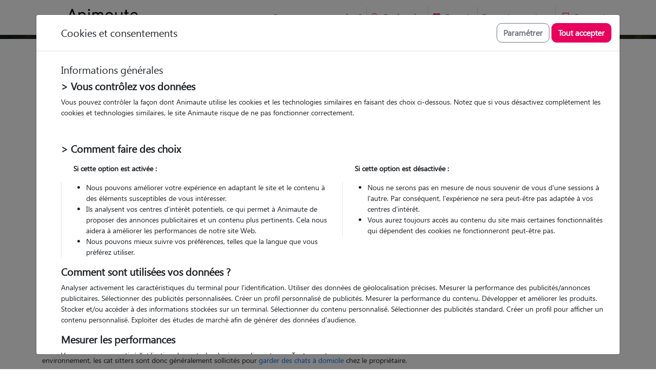

--- FILE ---
content_type: text/html; charset=utf-8
request_url: https://www.animaute.fr/p/famille-accueil-pour-chat
body_size: 31427
content:



<!DOCTYPE html>
<html lang="fr" class="no-js"
    data-release="3c570ea"
    data-static="https://static.animaute.fr/"
    >
<head>
    <title>Famille d’accueil pour chat, en quoi ça consiste ?</title>

    <meta charset="UTF-8" />
    <meta name="robots" content="index, follow" />
    <meta name="description" content="Découvrez le concept de famille d’accueil pour chat ainsi que les différents modes de garde qui existent pour cette prestation." />
    <meta name="viewport" content="width=device-width, initial-scale=1" />
    <meta name="google-site-verification" content="z0Q6UeOFOcgx4LJc6xMpD5k4CY4PmhpPsKUr05xOvng" />
    <meta name="google-site-verification" content="KPwlbA8EnUDkdl2QX9c1F63jGrcYJSKpe1RpEGCN6JM" />
    <meta name="msapplication-square70x70logo" content="https://static.animaute.fr/img/elements/smalltile.png" />
    <meta name="msapplication-square150x150logo" content="https://static.animaute.fr/img/elements/mediumtile.png" />
    <meta name="msapplication-wide310x150logo" content="https://static.animaute.fr/img/elements/widetile.png" />
    <meta name="msapplication-square310x310logo" content="https://static.animaute.fr/img/elements/largetile.png" />
    <meta property="fb:admins" content="100000027008138" />
    <meta property="og:title" content="Famille d’accueil pour chat, en quoi ça consiste ?" />
    <meta property="og:type" content="article" />
    <meta property="og:url" content="https://www.animaute.fr/p/famille-accueil-pour-chat" />
    <meta property="og:description" content="Découvrez le concept de famille d’accueil pour chat ainsi que les différents modes de garde qui existent pour cette prestation." />
    <meta name="url-site" content="https://www.animaute.fr/">
                <meta property="og:image" content="https://static.animaute.fr/img/home/home-animaute.webp" />
                
    <link rel="canonical" href="https://www.animaute.fr/p/famille-accueil-pour-chat" />
    <link rel="shortcut icon" href="https://static.animaute.fr/img/elements/favicon.ico" />
    <link rel="apple-touch-icon" sizes="57x57" href="https://static.animaute.fr/img/elements/apple-touch-icon-57x57.png" />
    <link rel="apple-touch-icon" sizes="60x60" href="https://static.animaute.fr/img/elements/apple-touch-icon-60x60.png" />
    <link rel="apple-touch-icon" sizes="72x72" href="https://static.animaute.fr/img/elements/apple-touch-icon-72x72.png" />
    <link rel="apple-touch-icon" sizes="76x76" href="https://static.animaute.fr/img/elements/apple-touch-icon-76x76.png" />
    <link rel="apple-touch-icon" sizes="114x114" href="https://static.animaute.fr/img/elements/apple-touch-icon-114x114.png" />
    <link rel="apple-touch-icon" sizes="120x120" href="https://static.animaute.fr/img/elements/apple-touch-icon-120x120.png" />
    <link rel="apple-touch-icon" sizes="144x144" href="https://static.animaute.fr/img/elements/apple-touch-icon-144x144.png" />
    <link rel="apple-touch-icon" sizes="152x152" href="https://static.animaute.fr/img/elements/apple-touch-icon-152x152.png" />
    <link rel="apple-touch-icon" sizes="180x180" href="https://static.animaute.fr/img/elements/apple-touch-icon-180x180.png" />
    <link rel="icon" type="image/png" href="https://static.animaute.fr/img/elements/favicon-16x16.png" sizes="16x16" />
    <link rel="icon" type="image/png" href="https://static.animaute.fr/img/elements/favicon-32x32.png" sizes="32x32" />
    <link rel="icon" type="image/png" href="https://static.animaute.fr/img/elements/favicon-96x96.png" sizes="96x96" />
    <link rel="icon" type="image/png" href="https://static.animaute.fr/img/elements/android-chrome-192x192.png" sizes="192x192" />

    <link rel="preload" href="https://static.animaute.fr/font/SegoeUI.woff2" as="font" type="font/woff2" crossorigin="anonymous" />
    <link rel="preload" href="https://static.animaute.fr/font/SegoeUIItalic.woff2" as="font" type="font/woff2" crossorigin="anonymous" />
    <link rel="preload" href="https://static.animaute.fr/font/SegoeUIBold.woff2" as="font" type="font/woff2" crossorigin="anonymous" />
    <link rel="preload" href="https://static.animaute.fr/font/SegoeUIBoldItalic.woff2" as="font" type="font/woff2" crossorigin="anonymous" />

        <link rel="stylesheet" href="https://static.animaute.fr/scss/main.min.css?3c570ea=" />

    <script src="https://static.animaute.fr/js/bootstrap.bundle.min.js?3c570ea="></script>
    <script src="https://static.animaute.fr/js/site.min.js?3c570ea="></script>
    <script src="https://static.animaute.fr/js/main.min.js?3c570ea=" type="module"></script>
    <script src="https://static.animaute.fr/js/webpush.min.js?3c570ea="></script>
    <script src="https://static.animaute.fr/js/google-maps.js?3c570ea="></script>
    
    
    <script type="application/ld+json">
    {
        "@context": "https://schema.org",
        "@type": "Organization",
        "name": "Animaute",
        "image": "https://static.animaute.fr/img/logos/logo-animaute-white.png",
        "address": {
            "@type": "PostalAddress",
            "streetAddress": "Le Masgiral",
            "addressLocality": "Saulgond",
            "postalCode": "16420",
            "addressCountry": "FR"
        },
        "telephone": "+33 5 45 31 46 95",
        "url": "https://www.animaute.fr",
        "funder" : {
            "givenName" : "Olivier",
            "familyName" : "Tondusson"
        },
        "geo": {
            "@type": "GeoCoordinates",
            "latitude": 45.927358511293505,
            "longitude": 0.80554929027837
        },
        "sameAs": [
            "https://www.instagram.com/animaute_france/",
            "https://www.facebook.com/Animaute/",
            "https://www.linkedin.com/company/animaute/",
            "https://www.tiktok.com/@animaute_france",
            "https://www.youtube.com/channel/UCp2_OItucOaCBhnFcgZWbQQ"
        ]

    }
</script>


















    <script type="application/ld+json">
        {
            "@context": "https://schema.org",
            "@type": "BreadcrumbList",
            "itemListElement": [
        {"@type": "ListItem", "position": 1, "name": "Garde d'animaux" , "item": "https://www.animaute.fr/"},{"@type": "ListItem", "position": 2, "name": "Cat sitter" , "item": "https://www.animaute.fr/p/cat-sitter-gardien-pour-chat"},{"@type": "ListItem", "position": 3, "name": "Famille d'accueil pour chat" }        ]
    }
    </script>

</head>

<body id="not-home">
<script>window.dataLayer = window.dataLayer || [];
window.dataLayer.push(
{
	"event":"pageview","page_location":"https:\/\/www.animaute.fr\/p\/famille-accueil-pour-chat","page_title":"Famille d\u2019accueil pour chat, en quoi \u00e7a consiste\u00a0?","page_environment":"Production","content_group":"Pages de contenu","loginstate":"not logged","visitorprofile":"visitor"
}

);
</script><script>window.dataLayer = window.dataLayer || [];
window.dataLayer.push(
{
	"event":"sikomor_cookies_stats_refuse"
}

);
</script><script>window.dataLayer = window.dataLayer || [];
window.dataLayer.push(
{
	"event":"sikomor_cookies_mesure_refuse"
}

);
</script><script>window.dataLayer = window.dataLayer || [];
window.dataLayer.push(
{
	"event":"sikomor_cookies_ads_refuse"
}

);
</script><script>window.dataLayer = window.dataLayer || [];
window.dataLayer.push(
{
	"event":"sikomor_cookies_device_refuse"
}

);
</script><script>window.dataLayer = window.dataLayer || [];
window.dataLayer.push(
{
	"event":"sikomor_data","sikomor_cookies_stats":"denied","sikomor_cookies_mesure":"denied","sikomor_cookies_ads":"denied","sikomor_cookies_device":"denied"
}

);
</script><script>window.dataLayer = window.dataLayer || [];
window.dataLayer.push(
{
	"event":"sikomor_update"
}

);
</script>
<script>
    let urlsite = 'https://www.animaute.fr/';
    var versionnav = getNavigatorVersion();
    var isIphone = isIOS();
    var testString = 'oui'
    </script>
<div tabindex="-1" aria-hidden="true" role="dialog" class="modal fade data-layer" id="modal697b79e3da9d8"><div aria-live="polite" class="modal-dialog modal-dialog-centered">        <div class="modal-content">
            <div class="modal-header border-0"
                            >
                                <button class="btn-close p-2 border rounded-circle js-close-modal-button"
                    onclick="{(document.getElementsByClassName('c-request-pet').length!==0 || document.getElementsByClassName('js-reload-after-close-modal').length!==0) ? location.reload() : null}"
                    type="button"
                    data-dismiss="modal"
                    data-bs-dismiss="modal"
                    aria-label="fermer"
                                    ></button>
            </div>
            <div class="modal-body p-0 h-100">
                <div class="d-flex justify-content-center align-items-center text-pink p-5">        <div class="spinner-border" role="status">
            <span class="visually-hidden">
                Chargement en cours...            </span>
        </div>
        </div>            </div>
            <div class="modal-footer border-0"
                                    hidden
                            >
                            </div>
        </div>
        </div></div><template id="signin697b79e3dabfe"><script src="https://static.animaute.fr/js/auth.min.js?3c570ea=" type="module"></script><script type="application/json" data-layer>{"event": "virtualpageview","url":"c_connexion.php","page_title":"TROUVER UN PET SITTER : une solution de garde d'animaux près de chez vous"}</script>
<div class="position-relative">            <div class="container mb-5" >
                <div id="signin697b79e3dac85-form-signin">
                    <div class="row">
                        <div class="col-12 col-lg-6 offset-lg-3">
                            <p class="h2 mb-4 text-center" id="signin697b79e3dac85-title">
                                Connexion                            </p>
                        </div>
                    </div>
                    <form class="form-async-feedback form-async-loader form-signin"
                        action="/_ajax/signin.php"
                        method="post" id="signin697b79e3dac85"
                        data-feedback-list="#signin697b79e3dac85-feedback"
                        data-form-async-loader="#l697b79e3dad09"
                                                >
                        <input type="hidden" name="form" value="signin697b79e3dac85" />
            
                                                    <input type="hidden" name="redirect" value="/p/famille-accueil-pour-chat" />
                                    
                        <div class="row">
                            <div class="col-12 col-lg-6 offset-lg-3">
                                <div id="signin697b79e3dac85-feedback" class="alert alert-danger" role="alert" hidden></div>
                            </div>
                        </div>
                        <div class="form-group row mb-4 mb-lg-2 align-items-center">
                            <label for="signin697b79e3dac85-email" class="col-form-label col-12 mb-2 col-lg-3 mb-0 text-lg-right">
                                Email                            </label>
                            <div class="col-12 col-lg-6">
                                <div class="input-group p-1 border rounded" id="signin697b79e3dac85-email-group">
                                    <div class="input-group-prepend">
                                        <span class="input-group-text h-100 border-0 bg-white text-muted" aria-hidden="true">
                                            <svg xmlns="http://www.w3.org/2000/svg" viewBox="0 0 24.5 24.5" fill="currentColor"
    width="22"
    height="22"
    class="opacity-1"
    style=""
    >
  <g id="a697b79e3dad40" transform="translate(-5 -5)">
    <g id="b697b79e3dad40" transform="translate(5 5)">
      <path id="a697b79e3dad40" d="M18.082,24.926a.648.648,0,0,0,.458,1.1A.66.66,0,0,0,19,25.842l3.868-3.868a.642.642,0,0,0,0-.909L19,17.2a.643.643,0,0,0-.909.909l2.766,2.766H5.645a.645.645,0,1,0,0,1.289H20.854Z" transform="translate(-5 -9.266)"/>
      <path id="b697b79e3dad40" d="M33.118,5H17.645A.647.647,0,0,0,17,5.645v7.092a.645.645,0,1,0,1.289,0V6.289H32.474V28.211H18.289V21.763a.645.645,0,0,0-1.289,0v7.092a.647.647,0,0,0,.645.645H33.118a.647.647,0,0,0,.645-.645V5.645A.647.647,0,0,0,33.118,5Z" transform="translate(-9.263 -5)"/>
    </g>
  </g>
</svg>
                                        </span>
                                    </div>
                                    <input id="signin697b79e3dac85-email"
                                        class="form-control border-0"
                                        name="email"
                                        type="email"
                                        autocapitalize="off"
                                        required
                                        data-render-feedback="#signin697b79e3dac85-email-group"
                                        />
                                </div>
                            </div>
                        </div>
                        <div class="form-group row mb-2 align-items-center">
                            <label for="signin697b79e3dac85-password" class="col-form-label col-12 mb-2 col-lg-3 mb-0 text-lg-right">
                                Mot de passe                            </label>
                            <div class="col-12 col-lg-6">
                                <div class="input-group p-1 border rounded" id="signin697b79e3dac85-password-group">
                                    <div class="input-group-prepend">
                                        <span class="input-group-text h-100 border-0 bg-white text-muted" aria-hidden="true">
                                            <svg xmlns="http://www.w3.org/2000/svg" viewBox="0 0 22.736 28.333" fill="currentColor"
    width="22"
    height="22"
    class="opacity-1"
    style=""
    >
    <g id="a697b79e3dad6e" transform="translate(-18 -8)">
        <g id="b697b79e3dad6e" transform="translate(18 8)">
            <path id="c697b79e3dad6e" d="M20.8,40.4a1.4,1.4,0,0,0-1.4,1.4V53.691a1.4,1.4,0,0,0,1.4,1.4h17.14a1.4,1.4,0,0,0,1.4-1.4V41.8a1.4,1.4,0,0,0-1.4-1.4Zm0-1.4h17.14a2.8,2.8,0,0,1,2.8,2.8V53.691a2.8,2.8,0,0,1-2.8,2.8H20.8a2.8,2.8,0,0,1-2.8-2.8V41.8A2.8,2.8,0,0,1,20.8,39Z" transform="translate(-18 -28.157)" />
            <path id="d697b79e3dad6e" d="M44.745,25.129h1.4v-4.17a5.073,5.073,0,0,0-10.143,0v4.17h1.4v-4.17a3.674,3.674,0,0,1,7.345.031Z" transform="translate(-29.704 -13.202)" />
            <path id="e697b79e3dad6e" d="M42.341,18.843l0-3.118A6.472,6.472,0,0,0,29.4,15.7v3.148H28V15.7a7.871,7.871,0,0,1,15.739,0l0,3.148Zm0,0,0-3.118A6.472,6.472,0,0,0,29.4,15.7v3.148H28V15.7a7.871,7.871,0,0,1,15.739,0l0,3.148Z" transform="translate(-24.502 -8)" />
            <path id="f697b79e3dad6e" d="M44.973,54.547A1.574,1.574,0,1,0,43.4,52.973,1.574,1.574,0,0,0,44.973,54.547ZM44.1,55.816v2.009a.81.81,0,0,0,1.609.031v-2a2.993,2.993,0,0,1-1.609-.039ZM42.706,54.9a2.973,2.973,0,1,1,4.4.147v2.812a2.206,2.206,0,0,1-4.407,0V54.9Z" transform="translate(-33.605 -35.309)" />
        </g>
    </g>
</svg>                                        </span>
                                    </div>
                                    <input id="signin697b79e3dac85-password"
                                        class="form-control border-0"
                                        name="password"
                                        type="password"
                                        required
                                        data-render-feedback="#signin697b79e3dac85-password-group"
                                        />
                                </div>
                            </div>
                        </div>
                        <div class="row mb-4 mb-lg-2">
                            <div class="col-12 col-lg-6 offset-lg-3">
                                <div class="row justify-content-between">
                                    <div class="col-12 col-lg mb-4 mb-lg-0">
                                        <a class="text-dark text-decoration-underline toggle"
                                            href="#signin697b79e3dac85-form-lost-password"
                                            data-toggle-show="#signin697b79e3dac85-form-lost-password"
                                            data-toggle-hide="#signin697b79e3dac85-form-signin, #signin697b79e3dac85-signup-links"
                                        >
                                            Mot de passe oublié ?                                        </a>
                                    </div>
                                    <div class="col-12 col-lg d-grid">
                                        <button class="btn btn-primary p-3" type="submit">
                                            Se connecter                                        </button>
                                    </div>
                                </div>
                            </div>
                        </div>
                    </form>
                </div>

                <div id="signin697b79e3dac85-form-lost-password" hidden>
                    <div class="row">
                        <div class="col-12 col-lg-6 offset-lg-3">
                            <p class="h2 mb-4 text-center" id="signin697b79e3dac85-title">
                                Mot de passe perdu                            </p>
                        </div>
                    </div>
                    <form class="form-lost-password form-async-feedback form-async-loader" action="/_ajax/changeLostPwd.php" method="post"
                        data-feedback-list="#signin697b79e3dac85-lost-password-feedback"
                        data-form-async-loader="#l697b79e3dad09"
                        >
                        <div class="row">
                            <div class="col-12 col-lg-6 offset-lg-3">
                                <div id="signin697b79e3dac85-lost-password-feedback" class="alert alert-danger" role="alert" hidden></div>
                            </div>
                        </div>
                        <div class="form-group row mb-4 mb-lg-2 align-items-center">
                            <label for="signin697b79e3dac85-email-lost" class="col-form-label col-12 mb-2 col-lg-3 mb-0 text-lg-right">
                                email                            </label>
                            <div class="col-12 col-lg-6">
                                <div class="input-group p-1 border rounded" id="signin697b79e3dac85-email-lost-group">
                                    <div class="input-group-prepend">
                                        <span class="input-group-text h-100 border-0 bg-white text-muted" aria-hidden="true">
                                            <svg xmlns="http://www.w3.org/2000/svg" viewBox="0 0 24.5 24.5" fill="currentColor"
    width="22"
    height="22"
    class="opacity-1"
    style=""
    >
  <g id="a697b79e3dad99" transform="translate(-5 -5)">
    <g id="b697b79e3dad99" transform="translate(5 5)">
      <path id="a697b79e3dad99" d="M18.082,24.926a.648.648,0,0,0,.458,1.1A.66.66,0,0,0,19,25.842l3.868-3.868a.642.642,0,0,0,0-.909L19,17.2a.643.643,0,0,0-.909.909l2.766,2.766H5.645a.645.645,0,1,0,0,1.289H20.854Z" transform="translate(-5 -9.266)"/>
      <path id="b697b79e3dad99" d="M33.118,5H17.645A.647.647,0,0,0,17,5.645v7.092a.645.645,0,1,0,1.289,0V6.289H32.474V28.211H18.289V21.763a.645.645,0,0,0-1.289,0v7.092a.647.647,0,0,0,.645.645H33.118a.647.647,0,0,0,.645-.645V5.645A.647.647,0,0,0,33.118,5Z" transform="translate(-9.263 -5)"/>
    </g>
  </g>
</svg>
                                        </span>
                                    </div>
                                    <input id="signin697b79e3dac85-email-lost-group"
                                        class="form-control border-0"
                                        name="email"
                                        type="email"
                                        required
                                        data-render-feedback="#signin697b79e3dac85-email-lost-group"
                                        />
                                </div>
                            </div>
                        </div>
                        <div class="row mb-4 mb-lg-2">
                            <div class="col-12 col-lg-6 offset-lg-3">
                                <div class="row justify-content-between">
                                    <div class="col-12 col-lg mb-4 mb-lg-0">
                                        <a class="text-dark text-decoration-underline toggle"
                                            href="#signin697b79e3dac85-form-signin"
                                            data-toggle-show="#signin697b79e3dac85-form-signin, #signin697b79e3dac85-signup-links"
                                            data-toggle-hide="#signin697b79e3dac85-form-lost-password"
                                        >
                                            Se connecter                                        </a>
                                    </div>
                                    <div class="col-12 col-lg d-grid">
                                        <button class="btn btn-primary p-3" type="submit">
                                            réinitialiser le mot de passe                                        </button>
                                    </div>
                                </div>
                            </div>
                        </div>
                    </form>
                    <div class="row mb-4 mb-lg-2 form-lost-password-links">
                        <div class="col-12 col-lg-6 offset-lg-3">
                            <a class="text-dark text-decoration-underline toggle"
                                href="#signin697b79e3dac85-form-signin"
                                data-toggle-show="#signin697b79e3dac85-form-signin, #signin697b79e3dac85-signup-links"
                                data-toggle-hide="#signin697b79e3dac85-form-lost-password"
                            >
                                Se connecter                            </a>
                        </div>
                    </div>
                </div>

                                    <div class="row" id="signin697b79e3dac85-signup-links">
                        <div class="col-12 col-lg-6 offset-lg-3">
                            <hr class="border-bottom mb-4" />
                            <p class="h3 py-2 mb-4">
                                Envie de nous rejoindre ?                            </p>
                            <div class="row">
                                <div class="col-12 col-lg-6 mb-3 d-grid">

                                    <a class="btn btn-cancel h-100 p-3"
                                                                                    href="/"
                                                                                >
                                        <span class="row align-items-center h-100">
                                            <span class="col-3 text-right">
                                                <svg viewBox="0 0 16 16" fill="currentColor" xmlns="http://www.w3.org/2000/svg"
    width="26"
    height="26"
    style=""
    >
    <path fill-rule="evenodd" d="M10.442 10.442a1 1 0 0 1 1.415 0l3.85 3.85a1 1 0 0 1-1.414 1.415l-3.85-3.85a1 1 0 0 1 0-1.415z" />
    <path fill-rule="evenodd" d="M6.5 12a5.5 5.5 0 1 0 0-11 5.5 5.5 0 0 0 0 11zM13 6.5a6.5 6.5 0 1 1-13 0 6.5 6.5 0 0 1 13 0z" />
</svg>                                            </span>
                                            <span class="col-7">
                                                Je cherche un Pet Sitter                                            </span>
                                        </span>
                                    </a>
                                </div>
                                <div class="col-12 col-lg-6 mb-3 d-grid">
                                    <a class="btn btn-cancel h-100 p-3"
                                                                                    href="/devenir-pet-sitter-animaux.html"
                                                                                >
                                        <span class="row align-items-center h-100">
                                            <span class="col-3 text-dark text-right">
                                                <svg xmlns="http://www.w3.org/2000/svg" viewBox="0 0 26.965 25.124"
    width="28.08"
    height="26"
    class=""
    style=""
    >
    <g transform="translate(0.909 0.903)">
        <g>
            <path d="M50.979,48.315c3.308,0,4.885,4.045,5.588,4.81S60.048,56,60.048,58.682A3.958,3.958,0,0,1,56.566,62.5c-1.819-.228-4.284-1.2-5.588-1.033-1.3-.169-3.769.805-5.588,1.033a3.958,3.958,0,0,1-3.481-3.814c0-2.682,2.778-4.792,3.481-5.557S47.671,48.315,50.979,48.315Zm-3.728-.792c-1.639.2-3.2-1.5-3.479-3.8S44.59,39.4,46.229,39.2s3.2,1.5,3.479,3.8S48.89,47.322,47.25,47.523Zm-4.6,4.963c-1.44.582-3.221-.464-3.977-2.335s-.2-3.861,1.239-4.443,3.221.464,3.977,2.335S44.094,51.9,42.653,52.486Zm11.92-4.953c-1.639-.2-2.74-2.227-2.458-4.524s1.84-4,3.479-3.8,2.739,2.227,2.457,4.524S56.213,47.735,54.573,47.533Zm4.6,4.963c-1.44-.582-1.995-2.571-1.239-4.443s2.537-2.917,3.977-2.335,1.995,2.571,1.239,4.443S60.611,53.079,59.171,52.5Z" transform="translate(-38.338 -39.187)" fill="none" stroke="currentColor" stroke-width="1.8" fill-rule="evenodd" />
        </g>
    </g>
</svg>                                            </span>
                                            <span class="col-7">
                                                Devenir Pet Sitter                                            </span>
                                        </span>
                                    </a>
                                </div>
                            </div>
                        </div>
                    </div>
                            </div>
                    <div id="l697b79e3dad09" class="position-absolute top-0 left-0 w-100 h-100" hidden>
            <div class="w-100 h-100 bg-white opacity-3"></div>
            <div class="d-flex justify-content-center align-items-center text-pink position-absolute w-100 h-100 top-0 left-0">        <div class="spinner-border" role="status">
            <span class="visually-hidden">
                Chargement en cours...            </span>
        </div>
        </div>        </div>
        </div>
<script>window.dataLayer = window.dataLayer || [];
window.dataLayer.push(
{
	"event":"pageview","page_location":"https:\/\/www.animaute.fr\/c_connexion.php","page_title":"TROUVER UN PET SITTER : une solution de garde d'animaux pr\u00e8s de chez vous","page_environment":"Production","content_group":"Pages de contenu","loginstate":"not logged","visitorprofile":"visitor"
}

);
</script><script>window.dataLayer = window.dataLayer || [];
window.dataLayer.push(
{
	"event":"funnel_resa","step_index":4,"step_name":"Login"
}

);
</script></template>    
    <div id="top"></div>

    <header id="header" class="clearfix zindex-500">
    
<div class="container pr-0">

    <nav class="navbar navbar-light navbar-expand-md">
        <div class="d-flex headerlogo">
            <a class="mr-auto fw-bold fs-2" href="https://www.animaute.fr/" title="Animaute.fr">                <svg version="1.2" xmlns="http://www.w3.org/2000/svg" xmlns:xlink="http://www.w3.org/1999/xlink" x="0px" y="0px" viewBox="0 0 652 193"
     width="140"
     height="46"
     class="bg-white rounded ml-lg-5 nopink"
     style=""
>
<g>
    <polygon fill="none" points="69.12,71.56 50.63,25.64 31.84,71.56"/>
    <path fill="none" d="M407.43,57.16c-1.98-3.66-4.7-6.54-8.14-8.65c-3.44-2.11-7.36-3.17-11.75-3.17c-4.31,0-8.2,1.06-11.69,3.17
		c-3.49,2.11-6.24,5-8.27,8.65c-2.02,3.66-3.03,7.82-3.03,12.47c0,4.57,1.01,8.68,3.03,12.34c2.02,3.66,4.78,6.55,8.27,8.66
		c3.49,2.11,7.38,3.17,11.69,3.17c4.39,0,8.31-1.05,11.75-3.17c3.44-2.11,6.16-4.99,8.14-8.66c1.98-3.66,2.97-7.77,2.97-12.34
		C410.4,64.97,409.41,60.82,407.43,57.16z"/>
    <path fill="none" d="M303.65,167c-0.98-0.59-2.1-0.89-3.35-0.89c-1.21,0-2.31,0.3-3.3,0.89c-0.99,0.59-1.77,1.4-2.33,2.41
		c-0.56,1.02-0.84,2.17-0.84,3.47c0,1.27,0.28,2.42,0.84,3.45c0.56,1.03,1.34,1.83,2.33,2.41c0.99,0.58,2.1,0.87,3.3,0.87
		c1.25,0,2.37-0.29,3.35-0.87c0.98-0.58,1.76-1.39,2.33-2.41c0.57-1.03,0.85-2.18,0.85-3.45c0-1.3-0.29-2.45-0.85-3.47
		C305.41,168.4,304.63,167.59,303.65,167z"/>
    <path fill="none" d="M461.29,169.37c-0.55-1.03-1.31-1.83-2.3-2.4c-0.98-0.57-2.1-0.86-3.35-0.86c-1.27,0-2.4,0.29-3.39,0.86
		c-0.98,0.57-1.76,1.37-2.31,2.4c-0.56,1.03-0.84,2.2-0.84,3.52c0,1.32,0.28,2.49,0.84,3.5c0.56,1.02,1.33,1.81,2.31,2.38
		c0.98,0.57,2.11,0.85,3.39,0.85c1.25,0,2.37-0.28,3.35-0.85c0.98-0.57,1.75-1.36,2.3-2.38c0.55-1.02,0.82-2.18,0.82-3.5
		C462.11,171.57,461.84,170.39,461.29,169.37z"/>
    <path fill="none" d="M246.46,166.99c-0.98-0.58-2.09-0.87-3.32-0.87c-1.23,0-2.34,0.29-3.32,0.87c-0.98,0.58-1.77,1.39-2.35,2.41
		c-0.58,1.03-0.87,2.18-0.87,3.45c0,1.29,0.29,2.45,0.87,3.47c0.58,1.02,1.36,1.82,2.35,2.41c0.98,0.59,2.09,0.89,3.32,0.89
		c1.23,0,2.33-0.3,3.32-0.89c0.98-0.59,1.75-1.4,2.31-2.41c0.56-1.02,0.84-2.17,0.84-3.47c0-1.27-0.28-2.42-0.84-3.45
		C248.22,168.37,247.45,167.57,246.46,166.99z"/>
    <path fill="none" d="M201.44,162.64c-0.36-0.22-0.76-0.32-1.19-0.32c-0.43,0-0.83,0.11-1.2,0.32c-0.37,0.22-0.66,0.51-0.87,0.87
		c-0.22,0.37-0.32,0.77-0.32,1.2c0,0.45,0.11,0.85,0.32,1.21c0.22,0.36,0.5,0.65,0.86,0.86c0.36,0.22,0.76,0.32,1.21,0.32
		c0.43,0,0.83-0.11,1.2-0.32c0.37-0.22,0.66-0.51,0.87-0.87c0.22-0.37,0.32-0.77,0.32-1.2c0-0.43-0.11-0.83-0.34-1.2
		C202.09,163.15,201.8,162.86,201.44,162.64z"/>
    <path fill="none" d="M328.36,171.51c-0.09-0.83-0.31-1.61-0.64-2.31c-0.47-0.98-1.14-1.75-1.99-2.31c-0.86-0.56-1.89-0.84-3.1-0.84
		c-1.27,0-2.38,0.3-3.32,0.89c-0.94,0.59-1.67,1.4-2.18,2.43c-0.33,0.65-0.54,1.37-0.66,2.15H328.36z"/>
    <path fill="none" d="M634.12,63.81c-0.38-2.87-1.14-5.53-2.31-7.94c-1.64-3.4-3.96-6.09-6.98-8.07c-3.02-1.98-6.67-2.97-10.98-2.97
		c-4.91,0-9.11,1.08-12.6,3.23c-3.49,2.15-6.14,5.1-7.95,8.85c-1.03,2.14-1.76,4.45-2.2,6.91H634.12z"/>
    <path d="M13.7,104.89c1.2,0,2.39-0.34,3.55-1.03c1.16-0.69,2.04-1.72,2.65-3.1l7.4-18.09h46.29l7.28,18.09
		c0.52,1.29,1.36,2.3,2.52,3.04c1.16,0.73,2.39,1.1,3.68,1.1c2.5,0,4.37-0.97,5.62-2.91c1.25-1.94,1.4-4.11,0.45-6.52L56.72,8.52
		C55.6,5.51,53.49,4,50.39,4c-2.93,0-5.04,1.51-6.33,4.52L7.76,95.2c-1.03,2.32-0.9,4.52,0.39,6.59
		C9.44,103.86,11.29,104.89,13.7,104.89z M50.63,25.64l18.49,45.92H31.84L50.63,25.64z"/>
    <path d="M118.59,36.04c-1.21-1.21-2.8-1.81-4.78-1.81c-1.89,0-3.47,0.6-4.71,1.81c-1.25,1.21-1.87,2.8-1.87,4.78v57.61
		c0,1.9,0.62,3.47,1.87,4.72c1.25,1.25,2.82,1.87,4.71,1.87c1.98,0,3.57-0.62,4.78-1.87c1.21-1.25,1.81-2.82,1.81-4.72V62
		c0-3.18,0.86-6.01,2.58-8.46c1.72-2.45,4.05-4.41,6.98-5.88c2.93-1.46,6.2-2.2,9.82-2.2c3.96,0,7.47,0.76,10.53,2.26
		c3.06,1.51,5.49,3.81,7.3,6.91c1.81,3.1,2.71,7.1,2.71,12.01v31.78c0,1.9,0.62,3.47,1.87,4.72c1.25,1.25,2.82,1.87,4.72,1.87
		c1.89,0,3.47-0.62,4.72-1.87c1.25-1.25,1.87-2.82,1.87-4.72V66.65c0-7.15-1.36-13.18-4.07-18.08c-2.71-4.91-6.42-8.63-11.11-11.17
		c-4.69-2.54-10.01-3.81-15.95-3.81c-5.68,0-10.81,1.25-15.37,3.75c-2.49,1.36-4.68,2.99-6.59,4.88v-1.39
		C120.4,38.84,119.8,37.25,118.59,36.04z"/>
    <path d="M209.21,8.2c-1.68-1.68-3.68-2.52-6.01-2.52c-2.33,0-4.33,0.84-6.01,2.52c-1.68,1.68-2.52,3.68-2.52,6.01
		s0.84,4.33,2.52,6.01c1.68,1.68,3.68,2.52,6.01,2.52c2.33,0,4.33-0.84,6.01-2.52c1.68-1.68,2.52-3.68,2.52-6.01
		S210.89,9.88,209.21,8.2z"/>
    <path d="M203.2,34.23c-1.9,0-3.47,0.6-4.72,1.81c-1.25,1.21-1.87,2.8-1.87,4.78V98.3c0,1.9,0.62,3.47,1.87,4.71
		c1.25,1.25,2.82,1.87,4.72,1.87c1.98,0,3.57-0.62,4.78-1.87c1.21-1.25,1.81-2.82,1.81-4.71V40.82c0-1.98-0.6-3.57-1.81-4.78
		C206.78,34.83,205.18,34.23,203.2,34.23z"/>
    <path d="M322.37,103.15c1.25,1.25,2.82,1.87,4.72,1.87c1.98,0,3.57-0.62,4.78-1.87c1.2-1.25,1.81-2.82,1.81-4.72V61.49
		c0-5.94-1.05-11-3.16-15.18c-2.11-4.18-5.06-7.34-8.85-9.5c-3.79-2.15-8.14-3.23-13.05-3.23c-5.6,0-10.57,1.21-14.92,3.62
		c-3.06,1.7-5.64,3.87-7.74,6.48c-1.93-2.9-4.36-5.2-7.31-6.87c-3.79-2.15-8.14-3.23-13.05-3.23c-5.08,0-9.6,1.21-13.56,3.62
		c-1.67,1.02-3.17,2.21-4.54,3.55c-0.04-1.88-0.63-3.42-1.79-4.58c-1.21-1.2-2.8-1.81-4.78-1.81c-1.9,0-3.47,0.6-4.71,1.81
		c-1.25,1.21-1.87,2.8-1.87,4.78v57.48c0,1.9,0.62,3.47,1.87,4.72c1.25,1.25,2.82,1.87,4.71,1.87c1.98,0,3.57-0.62,4.78-1.87
		c1.21-1.25,1.81-2.82,1.81-4.72V62c0-4.82,1.46-8.78,4.39-11.88c2.93-3.1,6.63-4.65,11.11-4.65c4.3,0,7.79,1.32,10.46,3.94
		c2.67,2.63,4,6.65,4,12.08v36.95c0,1.9,0.62,3.47,1.87,4.72c1.25,1.25,2.82,1.87,4.71,1.87c1.98,0,3.57-0.62,4.78-1.87
		c1.2-1.25,1.81-2.82,1.81-4.72V62c0-4.82,1.44-8.78,4.33-11.88c2.88-3.1,6.57-4.65,11.04-4.65c4.3,0,7.79,1.32,10.46,3.94
		c2.67,2.63,4.01,6.65,4.01,12.08v36.95C320.5,100.33,321.12,101.9,322.37,103.15z"/>
    <path d="M411.76,103.15c1.25,1.25,2.82,1.87,4.72,1.87c1.89,0,3.47-0.62,4.72-1.87c1.25-1.25,1.87-2.82,1.87-4.72V69.62
		c0-6.8-1.57-12.92-4.72-18.34c-3.14-5.43-7.39-9.71-12.72-12.85c-5.34-3.14-11.37-4.72-18.08-4.72c-6.72,0-12.77,1.57-18.15,4.72
		c-5.38,3.14-9.65,7.43-12.79,12.85c-3.15,5.42-4.72,11.54-4.72,18.34c0,6.8,1.44,12.9,4.33,18.28c2.88,5.38,6.82,9.65,11.82,12.79
		c4.99,3.14,10.64,4.72,16.92,4.72c6.29,0,11.93-1.57,16.92-4.72c3.07-1.93,5.74-4.29,8.01-7.07v4.81
		C409.89,100.33,410.51,101.9,411.76,103.15z M399.29,90.62c-3.44,2.11-7.36,3.17-11.75,3.17c-4.31,0-8.2-1.05-11.69-3.17
		c-3.49-2.11-6.24-4.99-8.27-8.66c-2.02-3.66-3.03-7.77-3.03-12.34c0-4.65,1.01-8.8,3.03-12.47c2.02-3.66,4.78-6.54,8.27-8.65
		c3.49-2.11,7.38-3.17,11.69-3.17c4.39,0,8.31,1.06,11.75,3.17c3.44,2.11,6.16,5,8.14,8.65c1.98,3.66,2.97,7.82,2.97,12.47
		c0,4.57-0.99,8.68-2.97,12.34C405.45,85.62,402.74,88.51,399.29,90.62z"/>
    <path d="M452.58,35.97c-1.25-1.25-2.82-1.87-4.72-1.87s-3.47,0.63-4.72,1.87c-1.25,1.25-1.87,2.82-1.87,4.72v31.78
		c0,7.15,1.36,13.18,4.07,18.08s6.41,8.64,11.11,11.17c4.69,2.54,10.01,3.81,15.95,3.81c5.77,0,10.91-1.25,15.44-3.75
		c2.46-1.36,4.63-2.99,6.52-4.88v1.4c0,1.9,0.62,3.47,1.87,4.71c1.25,1.25,2.82,1.87,4.72,1.87c1.98,0,3.57-0.62,4.78-1.87
		c1.21-1.25,1.81-2.82,1.81-4.71V40.69c0-1.98-0.6-3.57-1.81-4.78c-1.21-1.2-2.8-1.81-4.78-1.81c-1.9,0-3.47,0.6-4.72,1.81
		c-1.25,1.21-1.87,2.8-1.87,4.78v36.43c0,3.1-0.86,5.9-2.58,8.4c-1.73,2.5-4.03,4.48-6.91,5.94c-2.89,1.47-6.18,2.2-9.88,2.2
		c-3.88,0-7.36-0.75-10.46-2.26c-3.1-1.51-5.55-3.83-7.36-6.98c-1.81-3.14-2.71-7.12-2.71-11.95V40.69
		C454.45,38.79,453.83,37.22,452.58,35.97z"/>
    <path d="M544.88,13.56c-1.21-1.21-2.76-1.81-4.65-1.81c-1.9,0-3.45,0.6-4.65,1.81c-1.21,1.21-1.81,2.76-1.81,4.65v18.6h-5.94
		c-1.81,0-3.27,0.52-4.39,1.55c-1.12,1.03-1.68,2.41-1.68,4.13c0,1.55,0.56,2.84,1.68,3.88c1.12,1.03,2.58,1.55,4.39,1.55h5.94
		v31.91c0,4.74,0.99,9,2.97,12.79c1.98,3.79,4.69,6.78,8.14,8.98c3.44,2.2,7.32,3.29,11.63,3.29h2.32c2.24,0,4.07-0.6,5.49-1.81
		c1.42-1.21,2.13-2.75,2.13-4.65c0-1.89-0.54-3.44-1.61-4.65c-1.08-1.21-2.39-1.81-3.94-1.81h-4.39c-2.76,0-5.08-1.16-6.98-3.49
		c-1.9-2.33-2.84-5.21-2.84-8.66V47.92h10.98c1.81,0,3.27-0.52,4.39-1.55c1.12-1.03,1.68-2.33,1.68-3.88c0-1.72-0.56-3.1-1.68-4.13
		c-1.12-1.03-2.58-1.55-4.39-1.55h-10.98v-18.6C546.69,16.32,546.08,14.77,544.88,13.56z"/>
    <path d="M631.17,38.17c-4.82-2.97-10.59-4.46-17.31-4.46c-6.8,0-12.83,1.53-18.09,4.59c-5.25,3.06-9.37,7.28-12.34,12.66
		c-2.97,5.38-4.46,11.61-4.46,18.67c0,6.98,1.57,13.16,4.72,18.54c3.14,5.38,7.49,9.6,13.05,12.66c5.55,3.06,11.9,4.59,19.05,4.59
		c3.96,0,8.12-0.73,12.47-2.2c4.35-1.46,7.99-3.36,10.92-5.68c1.46-1.12,2.15-2.45,2.07-4.01c-0.09-1.55-0.86-2.97-2.33-4.26
		c-1.12-0.95-2.43-1.4-3.94-1.36c-1.51,0.04-2.91,0.54-4.2,1.48c-1.72,1.29-3.98,2.43-6.78,3.42c-2.8,0.99-5.53,1.49-8.2,1.49
		c-4.91,0-9.26-1.08-13.05-3.23c-3.79-2.15-6.76-5.08-8.91-8.78c-1.44-2.48-2.39-5.2-2.87-8.14h49.11c1.72,0,3.14-0.54,4.26-1.61
		c1.12-1.08,1.68-2.43,1.68-4.07c0-6.8-1.27-12.81-3.81-18.02C639.67,45.23,635.99,41.14,631.17,38.17z M601.26,48.05
		c3.49-2.15,7.68-3.23,12.6-3.23c4.3,0,7.96,0.99,10.98,2.97c3.01,1.98,5.34,4.67,6.98,8.07c1.16,2.42,1.93,5.07,2.31,7.94h-43
		c0.44-2.46,1.17-4.77,2.2-6.91C595.13,53.15,597.77,50.21,601.26,48.05z"/>
    <rect x="110.07" y="126.26" fill="#234086" width="144.07" height="12.44"/>
    <rect x="254.14" y="126.26" fill="#FFFFFF" width="144.07" height="12.44"/>
    <rect x="398.21" y="126.26" fill="#E52B20" width="144.07" height="12.44"/>
    <path d="M190.05,181.63c0.27,0.27,0.61,0.4,1.04,0.4c0.4,0,0.74-0.13,1.01-0.4c0.27-0.27,0.4-0.6,0.4-1.01v-8.55
		c0-1.85-0.36-3.42-1.07-4.69c-0.72-1.27-1.69-2.24-2.93-2.9c-1.24-0.66-2.65-0.99-4.24-0.99c-1.45,0-2.77,0.32-3.96,0.97
		c-0.78,0.43-1.44,0.96-2.01,1.58v-0.91c0-0.45-0.13-0.8-0.39-1.06c-0.26-0.26-0.6-0.39-1.02-0.39c-0.42,0-0.77,0.13-1.04,0.39
		c-0.27,0.26-0.4,0.61-0.4,1.06v15.49c0,0.42,0.13,0.77,0.4,1.02c0.27,0.26,0.61,0.39,1.04,0.39c0.42,0,0.77-0.13,1.02-0.39
		c0.26-0.26,0.39-0.6,0.39-1.02v-9.76c0-0.92,0.24-1.73,0.74-2.43c0.49-0.7,1.16-1.26,2.01-1.66c0.85-0.4,1.79-0.6,2.81-0.6
		c1.12,0,2.11,0.21,2.97,0.64c0.86,0.43,1.55,1.07,2.06,1.93c0.51,0.86,0.77,1.97,0.77,3.33v8.55
		C189.65,181.03,189.78,181.37,190.05,181.63z"/>
    <path d="M202.38,161.04c-0.64-0.39-1.35-0.58-2.12-0.58c-0.79,0-1.5,0.19-2.14,0.58s-1.14,0.9-1.53,1.54
		c-0.39,0.64-0.58,1.35-0.58,2.12c0,0.78,0.19,1.49,0.58,2.12c0.39,0.64,0.9,1.15,1.53,1.54c0.63,0.39,1.34,0.58,2.14,0.58
		c0.78,0,1.48-0.19,2.12-0.58c0.64-0.39,1.15-0.9,1.54-1.54c0.39-0.64,0.58-1.35,0.58-2.12c0-0.78-0.19-1.49-0.58-2.12
		C203.53,161.95,203.02,161.43,202.38,161.04z M202.32,165.91c-0.22,0.37-0.51,0.66-0.87,0.87c-0.37,0.22-0.77,0.32-1.2,0.32
		c-0.45,0-0.85-0.11-1.21-0.32c-0.36-0.22-0.65-0.5-0.86-0.86c-0.22-0.36-0.32-0.76-0.32-1.21c0-0.43,0.11-0.83,0.32-1.2
		c0.22-0.37,0.51-0.66,0.87-0.87c0.37-0.22,0.77-0.32,1.2-0.32c0.43,0,0.83,0.11,1.19,0.32c0.36,0.22,0.65,0.51,0.87,0.87
		c0.22,0.37,0.34,0.77,0.34,1.2C202.65,165.14,202.54,165.54,202.32,165.91z"/>
    <path d="M215.14,181.62c0.28,0.28,0.62,0.42,1.02,0.42c0.4,0,0.74-0.14,1.02-0.42c0.28-0.28,0.42-0.62,0.42-1.02v-23.3
		c0-0.42-0.13-0.78-0.39-1.06c-0.26-0.28-0.6-0.42-1.02-0.42c-0.09,0-0.2,0.02-0.32,0.05c-0.12,0.03-0.24,0.07-0.35,0.12l-5.16,1.81
		c-0.34,0.11-0.58,0.29-0.72,0.54c-0.15,0.25-0.22,0.52-0.22,0.84c0,0.4,0.13,0.74,0.4,1.01c0.27,0.27,0.62,0.4,1.04,0.4
		c0.25,0,0.51-0.07,0.81-0.2l3.05-1.14v21.35C214.72,181,214.86,181.34,215.14,181.62z"/>
    <path d="M249.95,156.24c-0.27,0.26-0.4,0.61-0.4,1.06v9.59c-0.76-1.01-1.73-1.82-2.9-2.43c-1.17-0.61-2.48-0.92-3.91-0.92
		c-1.7,0-3.22,0.41-4.56,1.22c-1.34,0.82-2.4,1.93-3.18,3.34c-0.78,1.41-1.17,2.99-1.17,4.76c0,1.79,0.41,3.39,1.22,4.79
		c0.82,1.41,1.93,2.52,3.34,3.34c1.41,0.82,2.99,1.22,4.76,1.22c1.74,0,3.31-0.41,4.69-1.22c1.39-0.82,2.49-1.92,3.3-3.32
		c0.82-1.4,1.25-2.97,1.29-4.71V157.3c0-0.45-0.14-0.8-0.4-1.06c-0.27-0.26-0.61-0.39-1.04-0.39
		C250.56,155.86,250.22,155.98,249.95,156.24z M248.78,176.32c-0.56,1.02-1.33,1.82-2.31,2.41c-0.98,0.59-2.09,0.89-3.32,0.89
		c-1.23,0-2.34-0.3-3.32-0.89c-0.98-0.59-1.77-1.4-2.35-2.41c-0.58-1.02-0.87-2.17-0.87-3.47c0-1.27,0.29-2.42,0.87-3.45
		c0.58-1.03,1.36-1.83,2.35-2.41c0.98-0.58,2.09-0.87,3.32-0.87c1.23,0,2.33,0.29,3.32,0.87c0.98,0.58,1.75,1.39,2.31,2.41
		c0.56,1.03,0.84,2.18,0.84,3.45C249.61,174.15,249.33,175.3,248.78,176.32z"/>
    <path d="M272.71,181.63c0.27,0.27,0.61,0.4,1.04,0.4c0.42,0,0.77-0.13,1.04-0.4c0.27-0.27,0.4-0.61,0.4-1.04v-15.49
		c0-0.42-0.13-0.76-0.4-1.02c-0.27-0.26-0.61-0.39-1.04-0.39c-0.43,0-0.77,0.13-1.04,0.39c-0.27,0.26-0.4,0.6-0.4,1.02v9.76
		c0,0.89-0.25,1.7-0.74,2.41c-0.49,0.71-1.16,1.27-1.99,1.68c-0.84,0.4-1.78,0.6-2.83,0.6c-1.09,0-2.08-0.21-2.95-0.64
		c-0.87-0.43-1.56-1.07-2.06-1.95c-0.5-0.87-0.75-1.98-0.75-3.32v-8.55c0-0.4-0.13-0.74-0.4-1.01s-0.61-0.4-1.04-0.4
		c-0.4,0-0.74,0.13-1.01,0.4s-0.4,0.6-0.4,1.01v8.55c0,1.86,0.36,3.42,1.07,4.69c0.72,1.28,1.69,2.24,2.93,2.9
		c1.24,0.66,2.64,0.99,4.21,0.99c1.47,0,2.8-0.32,3.99-0.97c0.77-0.42,1.42-0.94,1.98-1.55v0.88
		C272.31,181.02,272.44,181.37,272.71,181.63z"/>
    <path d="M305.07,164.76c-1.4-0.82-2.99-1.22-4.78-1.22c-1.74,0-3.31,0.41-4.69,1.22c-1.39,0.82-2.49,1.92-3.3,3.32
		c-0.82,1.4-1.23,2.97-1.26,4.71v15.65c0,0.42,0.14,0.77,0.4,1.04c0.27,0.27,0.61,0.4,1.04,0.4c0.42,0,0.77-0.13,1.02-0.4
		c0.26-0.27,0.39-0.61,0.39-1.04v-9.59c0.76,1.01,1.73,1.82,2.92,2.43c1.18,0.61,2.49,0.92,3.92,0.92c1.7,0,3.22-0.41,4.56-1.22
		c1.34-0.82,2.4-1.93,3.17-3.34c0.77-1.41,1.16-2.99,1.16-4.76c0-1.79-0.41-3.39-1.22-4.79
		C307.58,166.68,306.47,165.57,305.07,164.76z M305.98,176.34c-0.57,1.03-1.35,1.83-2.33,2.41c-0.98,0.58-2.1,0.87-3.35,0.87
		c-1.21,0-2.31-0.29-3.3-0.87c-0.99-0.58-1.77-1.39-2.33-2.41c-0.56-1.03-0.84-2.18-0.84-3.45c0-1.3,0.28-2.45,0.84-3.47
		c0.56-1.02,1.34-1.82,2.33-2.41c0.99-0.59,2.1-0.89,3.3-0.89c1.25,0,2.37,0.3,3.35,0.89c0.98,0.59,1.76,1.4,2.33,2.41
		c0.57,1.02,0.85,2.17,0.85,3.47C306.83,174.16,306.55,175.31,305.98,176.34z"/>
    <path d="M330.63,173.47c0.25-0.24,0.37-0.54,0.37-0.92c0-1.74-0.34-3.3-1.02-4.66c-0.68-1.36-1.65-2.43-2.9-3.2
		c-1.25-0.77-2.74-1.16-4.46-1.16c-1.74,0-3.28,0.4-4.61,1.21c-1.33,0.81-2.37,1.91-3.13,3.3c-0.76,1.4-1.14,3.01-1.14,4.84
		c0,1.81,0.4,3.42,1.21,4.83c0.8,1.41,1.91,2.51,3.32,3.3c1.41,0.79,3.03,1.19,4.86,1.19c1.05,0,2.14-0.2,3.27-0.6
		c1.13-0.4,2.07-0.92,2.83-1.54c0.29-0.25,0.43-0.54,0.42-0.89c-0.01-0.35-0.17-0.66-0.49-0.96c-0.25-0.2-0.54-0.3-0.89-0.28
		c-0.35,0.01-0.65,0.13-0.92,0.35c-0.47,0.4-1.1,0.74-1.89,1.01c-0.79,0.27-1.57,0.4-2.33,0.4c-1.32,0-2.49-0.3-3.5-0.89
		c-1.02-0.59-1.82-1.4-2.4-2.41c-0.44-0.77-0.71-1.62-0.82-2.57h13.29C330.08,173.82,330.39,173.71,330.63,173.47z M319.3,166.93
		c0.94-0.59,2.04-0.89,3.32-0.89c1.21,0,2.24,0.28,3.1,0.84c0.86,0.56,1.52,1.33,1.99,2.31c0.34,0.71,0.55,1.48,0.64,2.31h-11.89
		c0.12-0.77,0.33-1.49,0.66-2.15C317.64,168.34,318.36,167.53,319.3,166.93z"/>
    <path d="M337.09,178.89c0.53,0.98,1.25,1.75,2.16,2.31c0.92,0.56,1.95,0.84,3.12,0.84h0.67c0.47,0,0.85-0.13,1.16-0.39
		c0.3-0.26,0.45-0.6,0.45-1.02c0-0.42-0.12-0.77-0.37-1.04c-0.25-0.27-0.56-0.4-0.94-0.4h-0.97c-0.94,0-1.72-0.34-2.33-1.02
		c-0.61-0.68-0.92-1.55-0.92-2.6v-8.75h3.49c0.38,0,0.69-0.11,0.94-0.33c0.25-0.22,0.37-0.51,0.37-0.87c0-0.36-0.12-0.65-0.37-0.89
		c-0.25-0.24-0.56-0.35-0.94-0.35h-3.49v-5.06c0-0.42-0.13-0.77-0.4-1.04c-0.27-0.27-0.6-0.4-1.01-0.4c-0.43,0-0.77,0.13-1.02,0.4
		c-0.26,0.27-0.39,0.61-0.39,1.04v5.06h-1.98c-0.38,0-0.69,0.12-0.94,0.35c-0.25,0.23-0.37,0.53-0.37,0.89
		c0,0.36,0.12,0.65,0.37,0.87c0.25,0.22,0.56,0.33,0.94,0.33h1.98v8.75C336.3,176.8,336.56,177.9,337.09,178.89z"/>
    <path d="M369.66,178.84c-0.72,0.53-1.84,0.79-3.39,0.79c-1.05,0-2.01-0.17-2.88-0.52c-0.87-0.35-1.54-0.8-2.01-1.36
		c-0.27-0.27-0.59-0.43-0.96-0.48c-0.37-0.06-0.73,0.05-1.09,0.32c-0.31,0.27-0.49,0.59-0.54,0.97s0.07,0.72,0.34,1.01
		c0.78,0.85,1.83,1.5,3.13,1.96c1.31,0.46,2.67,0.69,4.07,0.69c1.45,0,2.72-0.23,3.8-0.7c1.08-0.47,1.92-1.11,2.51-1.91
		c0.59-0.8,0.89-1.72,0.89-2.75c0-0.85-0.21-1.62-0.64-2.33c-0.42-0.7-1.12-1.31-2.09-1.83c-0.97-0.51-2.3-0.92-3.97-1.21
		c-1.21-0.22-2.15-0.47-2.82-0.75c-0.67-0.28-1.14-0.6-1.39-0.96c-0.26-0.36-0.39-0.78-0.39-1.27c0-0.72,0.36-1.3,1.09-1.74
		c0.73-0.45,1.66-0.67,2.8-0.67c0.92,0,1.73,0.13,2.45,0.4c0.72,0.27,1.35,0.7,1.91,1.31c0.27,0.29,0.6,0.47,0.99,0.54
		c0.39,0.07,0.74,0.01,1.05-0.17c0.31-0.22,0.49-0.51,0.54-0.85c0.04-0.35-0.07-0.68-0.34-0.99c-0.67-0.85-1.55-1.52-2.65-2.03
		c-1.09-0.5-2.39-0.75-3.89-0.75c-1.18,0-2.29,0.19-3.3,0.57c-1.02,0.38-1.84,0.95-2.46,1.71c-0.63,0.76-0.94,1.71-0.94,2.85
		c0,1.25,0.52,2.32,1.56,3.22s2.69,1.53,4.94,1.91c1.74,0.29,2.98,0.69,3.7,1.21c0.73,0.51,1.08,1.15,1.06,1.91
		C370.74,177.67,370.37,178.31,369.66,178.84z"/>
    <path d="M381.21,157.01c-0.39-0.37-0.84-0.55-1.36-0.55c-0.54,0-1,0.18-1.39,0.55c-0.39,0.37-0.59,0.83-0.59,1.39
		c0,0.56,0.19,1.03,0.57,1.41c0.38,0.38,0.84,0.57,1.38,0.57c0.54,0,1-0.19,1.39-0.57c0.39-0.38,0.59-0.85,0.59-1.41
		C381.79,157.85,381.6,157.38,381.21,157.01z"/>
    <path d="M379.85,163.7c-0.43,0-0.77,0.13-1.04,0.39c-0.27,0.26-0.4,0.61-0.4,1.06v15.45c0,0.42,0.13,0.77,0.4,1.04
		c0.27,0.27,0.61,0.4,1.04,0.4c0.42,0,0.77-0.13,1.02-0.4c0.26-0.27,0.39-0.61,0.39-1.04v-15.45c0-0.45-0.13-0.8-0.39-1.06
		C380.61,163.83,380.27,163.7,379.85,163.7z"/>
    <path d="M389.49,178.89c0.53,0.98,1.25,1.75,2.16,2.31c0.92,0.56,1.95,0.84,3.12,0.84h0.67c0.47,0,0.85-0.13,1.16-0.39
		c0.3-0.26,0.45-0.6,0.45-1.02c0-0.42-0.12-0.77-0.37-1.04c-0.25-0.27-0.56-0.4-0.94-0.4h-0.97c-0.94,0-1.72-0.34-2.33-1.02
		c-0.61-0.68-0.92-1.55-0.92-2.6v-8.75H395c0.38,0,0.69-0.11,0.94-0.33c0.24-0.22,0.37-0.51,0.37-0.87c0-0.36-0.12-0.65-0.37-0.89
		c-0.25-0.24-0.56-0.35-0.94-0.35h-3.49v-5.06c0-0.42-0.13-0.77-0.4-1.04c-0.27-0.27-0.6-0.4-1.01-0.4c-0.43,0-0.77,0.13-1.02,0.4
		c-0.26,0.27-0.39,0.61-0.39,1.04v5.06h-1.98c-0.38,0-0.69,0.12-0.94,0.35c-0.25,0.23-0.37,0.53-0.37,0.89
		c0,0.36,0.12,0.65,0.37,0.87c0.25,0.22,0.56,0.33,0.94,0.33h1.98v8.75C388.7,176.8,388.96,177.9,389.49,178.89z"/>
    <path d="M402.96,178.89c0.53,0.98,1.25,1.75,2.16,2.31c0.92,0.56,1.96,0.84,3.12,0.84h0.67c0.47,0,0.85-0.13,1.16-0.39
		c0.3-0.26,0.45-0.6,0.45-1.02c0-0.42-0.12-0.77-0.37-1.04c-0.25-0.27-0.56-0.4-0.94-0.4h-0.97c-0.94,0-1.72-0.34-2.33-1.02
		c-0.61-0.68-0.92-1.55-0.92-2.6v-8.75h3.49c0.38,0,0.69-0.11,0.94-0.33c0.24-0.22,0.37-0.51,0.37-0.87c0-0.36-0.12-0.65-0.37-0.89
		c-0.25-0.24-0.56-0.35-0.94-0.35h-3.49v-5.06c0-0.42-0.13-0.77-0.4-1.04c-0.27-0.27-0.6-0.4-1.01-0.4c-0.42,0-0.77,0.13-1.02,0.4
		c-0.26,0.27-0.39,0.61-0.39,1.04v5.06h-1.98c-0.38,0-0.69,0.12-0.94,0.35c-0.25,0.23-0.37,0.53-0.37,0.89
		c0,0.36,0.12,0.65,0.37,0.87c0.25,0.22,0.56,0.33,0.94,0.33h1.98v8.75C402.17,176.8,402.44,177.9,402.96,178.89z"/>
    <path d="M417.98,157.01c-0.39-0.37-0.84-0.55-1.36-0.55c-0.54,0-1,0.18-1.39,0.55c-0.39,0.37-0.59,0.83-0.59,1.39
		c0,0.56,0.19,1.03,0.57,1.41c0.38,0.38,0.84,0.57,1.38,0.57c0.54,0,1-0.19,1.39-0.57c0.39-0.38,0.59-0.85,0.59-1.41
		C418.57,157.85,418.37,157.38,417.98,157.01z"/>
    <path d="M416.62,163.7c-0.43,0-0.77,0.13-1.04,0.39c-0.27,0.26-0.4,0.61-0.4,1.06v15.45c0,0.42,0.13,0.77,0.4,1.04
		c0.27,0.27,0.61,0.4,1.04,0.4c0.42,0,0.77-0.13,1.02-0.4c0.26-0.27,0.39-0.61,0.39-1.04v-15.45c0-0.45-0.13-0.8-0.39-1.06
		C417.39,163.83,417.05,163.7,416.62,163.7z"/>
    <path d="M439.15,181.63c0.27,0.27,0.61,0.4,1.04,0.4c0.4,0,0.74-0.13,1-0.4c0.27-0.27,0.4-0.6,0.4-1.01v-8.55
		c0-1.85-0.36-3.42-1.07-4.69c-0.72-1.27-1.69-2.24-2.93-2.9c-1.24-0.66-2.65-0.99-4.24-0.99c-1.45,0-2.77,0.32-3.95,0.97
		c-0.78,0.43-1.44,0.96-2.01,1.58v-0.91c0-0.45-0.13-0.8-0.39-1.06c-0.26-0.26-0.6-0.39-1.02-0.39c-0.42,0-0.77,0.13-1.04,0.39
		c-0.27,0.26-0.4,0.61-0.4,1.06v15.49c0,0.42,0.13,0.77,0.4,1.02c0.27,0.26,0.61,0.39,1.04,0.39c0.43,0,0.77-0.13,1.02-0.39
		c0.26-0.26,0.39-0.6,0.39-1.02v-9.76c0-0.92,0.25-1.73,0.74-2.43c0.49-0.7,1.16-1.26,2.01-1.66c0.85-0.4,1.79-0.6,2.82-0.6
		c1.12,0,2.11,0.21,2.97,0.64c0.86,0.43,1.55,1.07,2.06,1.93c0.51,0.86,0.77,1.97,0.77,3.33v8.55
		C438.75,181.03,438.88,181.37,439.15,181.63z"/>
    <path d="M461.26,183.51c-0.57,1.07-1.34,1.89-2.31,2.46c-0.97,0.57-2.05,0.86-3.24,0.86c-1.29,0-2.43-0.24-3.42-0.7
		c-0.98-0.47-1.79-1.1-2.41-1.88c-0.22-0.31-0.52-0.5-0.9-0.57c-0.38-0.07-0.74,0.01-1.07,0.23c-0.31,0.2-0.49,0.47-0.54,0.82
		c-0.04,0.35,0.05,0.68,0.3,0.99c0.92,1.16,2.05,2.07,3.4,2.71c1.35,0.65,2.88,0.97,4.58,0.97c1.81,0,3.41-0.42,4.79-1.27
		c1.39-0.85,2.48-1.99,3.28-3.44c0.81-1.44,1.21-3.06,1.21-4.84v-6.97c-0.02-1.83-0.43-3.45-1.22-4.86
		c-0.79-1.41-1.89-2.51-3.29-3.3c-1.4-0.79-2.99-1.19-4.78-1.19c-1.81,0-3.41,0.4-4.81,1.19c-1.4,0.79-2.5,1.89-3.3,3.3
		c-0.8,1.41-1.21,3.03-1.21,4.86c0,1.81,0.38,3.42,1.14,4.83c0.76,1.41,1.81,2.51,3.15,3.3c1.34,0.79,2.88,1.19,4.63,1.19
		c1.54,0,2.92-0.37,4.12-1.12c1.15-0.72,2.07-1.71,2.75-2.95v1.6C462.11,181.18,461.83,182.44,461.26,183.51z M458.99,178.77
		c-0.98,0.57-2.1,0.85-3.35,0.85c-1.27,0-2.4-0.28-3.39-0.85c-0.98-0.57-1.76-1.36-2.31-2.38c-0.56-1.02-0.84-2.18-0.84-3.5
		c0-1.32,0.28-2.49,0.84-3.52c0.56-1.03,1.33-1.83,2.31-2.4c0.98-0.57,2.11-0.86,3.39-0.86c1.25,0,2.37,0.29,3.35,0.86
		c0.98,0.57,1.75,1.37,2.3,2.4c0.55,1.03,0.82,2.2,0.82,3.52c0,1.32-0.28,2.49-0.82,3.5C460.74,177.41,459.98,178.2,458.99,178.77z"
    />
</g></svg>            </a>
            
            
            
                        <button class="navbar-toggler collapsed my-auto mr-3" type="button"
                    aria-controls="nav697b79e3db79d"
                    aria-expanded="false"
                    aria-label="menu"
                    data-toggle="collapse"
                    data-target="#nav697b79e3db79d"
                >
                <span class="text-pink" aria-hidden="true">
                    <svg xmlns="http://www.w3.org/2000/svg" viewBox="0 0 30 30"
    width="21"
    height="21"
    class=""
    stroke="currentColor"
    style=""
    >
  <path stroke-linecap="round" stroke-miterlimit="10" stroke-width="2" d='M4 7h22M4 15h22M4 23h22'/>
</svg>                </span>
            </button>
            

        </div>
                    <div class="collapse navbar-collapse menuburger" id="nav697b79e3db79d">
                <ul class="nav navbar-nav ml-auto mr-2">
                                            <li class="nav-item pl-2 ml-2 py-2 border-top-0 border-bottom-0 border-end-0">
                            <a class="align-items-center w-100 text-right  d-flex flex-row-reverse"
                                href="https://www.animaute.fr/p/comment-ca-marche-animaute"
                                title=""
                                                                                                                                                            >
                                                <span class="ml-2">Comment ça marche ?</span>
                
                                                            </a>
                        </li>


                        
                                            <li class="nav-item pl-2 ml-2 py-2 border-top-0 border-bottom-0 border-end-0">
                            <a class="align-items-center w-100 text-right  d-flex flex-row-reverse"
                                href="https://www.animaute.fr/"
                                title=""
                                                                                                                                                            >
                                                    <span class="ml-2">Recherche</span>
                    <svg viewBox="0 0 16 16" fill="currentColor" xmlns="http://www.w3.org/2000/svg"
    width="16"
    height="16"
    style=""
    >
    <path fill-rule="evenodd" d="M10.442 10.442a1 1 0 0 1 1.415 0l3.85 3.85a1 1 0 0 1-1.414 1.415l-3.85-3.85a1 1 0 0 1 0-1.415z" />
    <path fill-rule="evenodd" d="M6.5 12a5.5 5.5 0 1 0 0-11 5.5 5.5 0 0 0 0 11zM13 6.5a6.5 6.5 0 1 1-13 0 6.5 6.5 0 0 1 13 0z" />
</svg>                    
                                                            </a>
                        </li>


                        
                                            <li class="nav-item pl-2 ml-2 py-2 border-top-0 border-bottom-0 border-end-0">
                            <a class="align-items-center w-100 text-right  d-flex flex-row-reverse"
                                href="https://www.animaute.fr/favoris"
                                title=""
                                                                                                                                                            >
                                                <span class="ml-2">Favoris</span>
                <svg xmlns="http://www.w3.org/2000/svg" viewBox="0 0 16 16"
    width="16"
    height="16"
    class=""
    fill="currentColor"
    style=""
    >
    <path fill-rule="evenodd" d="M8 1.314C12.438-3.248 23.534 4.735 8 15-7.534 4.736 3.562-3.248 8 1.314z"/>
</svg>                
                                                            </a>
                        </li>


                        
                                            <li class="nav-item pl-2 ml-2 py-2 border-top-0 border-bottom-0 border-end-0">
                            <a class="align-items-center w-100 text-right  d-flex flex-row-reverse"
                                href="https://www.animaute.fr/devenir-pet-sitter-animaux.html"
                                title=""
                                                                                                                                                            >
                                                    <span class="ml-0">Devenir pet sitter</span>
                    
                                                            </a>
                        </li>


                        
                                            <li class="nav-item pl-2 ml-2 py-2 border-top-0 border-bottom-0 border-end-0">
                            <a class="align-items-center w-100 text-right cursor-pointer modal-trigger modal-fetch-inner d-flex flex-row-reverse"
                                href="#signin697b79e3dabfe"
                                title=""
                                data-toggle="modal"                                data-target="#modal697b79e3da9d8"                                data-modal-size="xl"                                data-modal-header="true"                            >
                                                    <span class="ml-2">Connexion</span>
                    <svg xmlns="http://www.w3.org/2000/svg" viewBox="0 0 24.5 24.5" fill="currentColor"
    width="18"
    height="18"
    class="text-pink"
    style=""
    >
  <g id="a697b79e3dafb6" transform="translate(-5 -5)">
    <g id="b697b79e3dafb6" transform="translate(5 5)">
      <path id="a697b79e3dafb6" d="M18.082,24.926a.648.648,0,0,0,.458,1.1A.66.66,0,0,0,19,25.842l3.868-3.868a.642.642,0,0,0,0-.909L19,17.2a.643.643,0,0,0-.909.909l2.766,2.766H5.645a.645.645,0,1,0,0,1.289H20.854Z" transform="translate(-5 -9.266)"/>
      <path id="b697b79e3dafb6" d="M33.118,5H17.645A.647.647,0,0,0,17,5.645v7.092a.645.645,0,1,0,1.289,0V6.289H32.474V28.211H18.289V21.763a.645.645,0,0,0-1.289,0v7.092a.647.647,0,0,0,.645.645H33.118a.647.647,0,0,0,.645-.645V5.645A.647.647,0,0,0,33.118,5Z" transform="translate(-9.263 -5)"/>
    </g>
  </g>
</svg>
                    
                                                            </a>
                        </li>


                        
                                    </ul>
            </div>
        
    </nav>
</div>
    </header>
    <div id="container">
        <div><style>
    #lp-header {
        background:linear-gradient(rgb(0,0,0,0.3),rgb(0,0,0,0.3)), url(https://static.animaute.fr/img/home/home-animaute.webp) no-repeat;
        background-position: 0% 25%;
        background-size: cover;
    }

    @media (max-width: 580px) {
        #lp-header {
            background:linear-gradient(rgb(0,0,0,0.3),rgb(0,0,0,0.3)), url(https://static.animaute.fr/img/home/home-animaute.webp) no-repeat center 0  ;
            background-size: cover
        }
    }
</style>
<div id="lp-header" class="clearfix voile">
    <div class="d-flex">
        <div id="form" class="container mt-1 mt-sm-1 mt-md-2 mt-lg-2 pb-0">

                    </div>
    </div>
</div>



<div id="animaute-cms-page" class="mg-bottom-20 mt-5 bg-greytrans">
    <div class="content-body container clearfix ">
        <div class="container">
            <section class="cms-breadcrumb">
                <ol class="breadcrumb bg-white px-0"><li class="breadcrumb-item"><a href="https://www.animaute.fr/">Garde d'animaux</a></li><li class="breadcrumb-item"><a href="https://www.animaute.fr/devenir-pet-sitter-animaux.html">Devenir pet sitter</a></li><li class="breadcrumb-item"><a href="https://www.animaute.fr/p/garder-des-animaux">Garder des animaux</a></li><li class="breadcrumb-item"><a href="https://www.animaute.fr/p/cat-sitter-gardien-pour-chat">Cat sitter</a></li><li class="breadcrumb-item active">Famille d'accueil pour chat</li></ol>            </section>

                        
            <h1 class="h1 cms-title text-center text-pink">Famille d'accueil pour chat, en quoi ça consiste ?</h1>
        </div>

            </div>

            <div class="clearfix">
                        <section class="clearfix page-section mb-3 nbimg0 peer mt-3   pb-3"><div class="container"><div class="col-12"><p><p>En devenant <a href="https://www.animaute.fr/p/cat-sitter-gardien-pour-chat">cat sitter</a>, vous faites le choix d&rsquo;accueillir potentiellement des chats dans votre domicile. En tant que gardien pour chat, vous avez la possibilit&eacute; d&rsquo;accepter ou non d&rsquo;accueillir des animaux chez vous. Pour autant, si vous acceptez de garder des chats dans votre logement, il est important de conna&icirc;tre les modalit&eacute;s pour ce type de prestation&nbsp;:</p>
<ul>
<li>Le concept de la garde de chat en famille</li>
<li>Les solutions pour garder un chat en famille</li>
<li>Les points de vigilance pour une garde de chat en famille</li>
</ul>
<p style="text-align: center;"><a class="btn btn-primary btn-large col-12 col-sm-4 mt-3 py-3 fs-5" style="color: white;" href="https://www.animaute.fr/devenir-pet-sitter-animaux.html">Devenir pet sitter</a></p></p></div></div></section><section class="clearfix page-section mb-3 nbimg0 odd mt-3   pb-3"><div class="container"><div class="col-12"><h2>Le concept de la garde de chat en famille</h2><p><p>Pour le cat sitter, ce mode de garde reste le plus simple &agrave; r&eacute;aliser car il ne n&eacute;cessite pas de d&eacute;placement pour se rendre chez le propri&eacute;taire. Cette solution de garde consiste &agrave; accueillir un chat &agrave; son domicile et &agrave; assurer son bien-&ecirc;tre pendant l&rsquo;absence de son propri&eacute;taire.</p>
<p>D&rsquo;une mani&egrave;re g&eacute;n&eacute;rale, les cat sitters ne sont pas beaucoup sollicit&eacute;s pour r&eacute;aliser ce type de garde avec un chat. En effet, les chats sont des animaux tr&egrave;s attach&eacute;s &agrave; leur environnement, les cat sitters sont donc g&eacute;n&eacute;ralement sollicit&eacute;s pour <a href="https://www.animaute.fr/p/garder-chat-a-domicile">garder des chats &agrave; domicile</a> chez le propri&eacute;taire.</p></p></div></div></section><section class="clearfix page-section mb-3 nbimg1 peer mt-3   pb-3"><div class="container"><div class="col-12"><div style="background-image:url(https://www.animaute.fr/img/section-1508-1.jpg) ;min-height:250px;background-size:cover;" class="col-sm-12 imgbg d-block"><a href="https://www.animaute.fr/img/section-1508-1.jpg" class="pop"><svg xmlns="http://www.w3.org/2000/svg" width="35" height="35" viewBox="0 0 35 35"><defs><style>.a{fill:#fff;}.b{fill:none;}</style></defs><path class="a" d="M27.25,16.125H24.333V20.5H19.958v2.917H27.25ZM9.75,11.75h4.375V8.833H6.833v7.292H9.75ZM30.167,3H3.917A2.925,2.925,0,0,0,1,5.917V26.333A2.925,2.925,0,0,0,3.917,29.25h26.25a2.925,2.925,0,0,0,2.917-2.917V5.917A2.925,2.925,0,0,0,30.167,3Zm0,23.348H3.917V5.9h26.25Z" transform="translate(0.458 1.375)"/><path class="b" d="M0,0H35V35H0Z"/></svg></a></div></div></div></section><section class="clearfix page-section mb-3 nbimg0 odd mt-3   pb-3"><div class="container"><div class="col-12"><h2>Les solutions pour garder un chat en famille</h2><p>En devenant famille d&rsquo;accueil pour chat, les propri&eacute;taires feront appel &agrave; vos services sous diff&eacute;rentes formes en fonction de leur besoin et de ceux du chat &agrave; garder.<br/>Dans le cadre d&rsquo;une garde de chat chez le cat sitter, on distingue diff&eacute;rentes modalit&eacute;s de garde&nbsp;:<br/><h3>Garder un chat en famille 24/24h</h3>Lorsqu&rsquo;il s&rsquo;agit de garder un chat en famille, c&rsquo;est la solution de garde la plus utilis&eacute;e par les propri&eacute;taires.<br/>Sous cette forme, le cat sitter devra garder le chat &agrave; son domicile jour et nuit jusqu&rsquo;au retour des propri&eacute;taires de l&rsquo;animal.<br/><h3>Avoir une nounou pour chat</h3>Selon leur caract&egrave;re, certains chats peuvent n&eacute;cessiter une pr&eacute;sence plus importante que d&rsquo;autres. En compl&eacute;ment, certains propri&eacute;taires refusent de laisser leur chat seul plusieurs heures dans la m&ecirc;me journ&eacute;e.<br/>Pour pallier &agrave; cela, il n&rsquo;est pas rare de voir des propri&eacute;taires faire appel &agrave; des cat sitters pour garder leur chat uniquement en journ&eacute;e.<br/>Sous cette forme, le cat sitter devient alors une v&eacute;ritable &laquo;&nbsp;nounou pour chat&nbsp;&raquo; en accueillant le chat &agrave; son domicile en d&eacute;but de journ&eacute;e pour le rendre &agrave; ses propri&eacute;taires en fin de journ&eacute;e.<br/><h3>Garder un chat sur le lieu de vacances</h3>Comme nous le savons, tous les &eacute;tablissements n&rsquo;acceptent pas les animaux de compagnie.<br/>Pour autant, certains propri&eacute;taires souhaitent tout de m&ecirc;me partir en vacances avec leur chat malgr&eacute; tout.<br/>Pour faire face &agrave; cette probl&eacute;matique, les propri&eacute;taires s&rsquo;orientent de plus en plus vers une famille d&rsquo;accueil pour chat proche de leur lieu de vacances.<br/>Avec cette solution, le propri&eacute;taire peut profiter de ses vacances et rendre visite &agrave; son chat dans sa nouvelle famille d&rsquo;accueil.<br/></p></div></div></section><section class="clearfix page-section mb-3 nbimg0 peer mt-3   pb-3"><div class="container"><div class="col-12"><h2>Les points de vigilance pour une garde de chat en famille</h2><p><p>Si vous devez garder un chat &agrave; votre domicile, il faudra redoubler de vigilance concernant le comportement de l&rsquo;animal. En effet, les chats sont des animaux territoriaux qui accordent une importance particuli&egrave;re &agrave; leur environnement.</p>
<p>De ce fait, beaucoup de cat sitters sont vigilants lorsqu&rsquo;ils gardent des chats chez eux car le risque de fugue est possible. Afin de limiter au maximum ces risques, il existe des bonnes pratiques &agrave; prendre en compte avant d&rsquo;accepter de garder un chat&nbsp;:</p>
<ul>
<li>Pr&eacute;f&eacute;rer une garde dans un appartement plut&ocirc;t qu&rsquo;une maison</li>
<li>Ne jamais laisser sortir le chat du domicile du cat sitter</li>
<li>Veiller &agrave; garder toutes les fen&ecirc;tres ferm&eacute;es</li>
<li>Si vous &ecirc;tes en appartement avec un balcon, il vous faudra s&eacute;curiser le balcon</li>
</ul>
<p style="text-align: center;"><a class="btn btn-primary btn-large col-12 col-sm-4 mt-3 py-3 fs-5" style="color: white;" href="https://www.animaute.fr/devenir-pet-sitter-animaux.html">Devenir pet sitter</a></p></p></div></div></section>        </div>
        <div class="modal fade" id="imagemodal" tabindex="-1" role="dialog" aria-labelledby="myModalLabel" aria-hidden="true">
            <div class="modal-dialog" style="max-width:80% !important;">
                <div class="modal-content">
                    <div class="modal-body">
                        <button type="button" class="close" data-dismiss="modal"><span aria-hidden="true">&times;</span><span class="sr-only">Close</span></button>
                        <img src="" id="zooming_preview" class="imagepreview col-12" alt="" />
                    </div>
                </div>
            </div>
        </div>
        <script>
            var nb_zoomimg = document.querySelectorAll('.pop');
            var div_zoomimg = document.querySelectorAll('.pop');

            for(var i  = 0; i < nb_zoomimg.length; i++) {
                div_zoomimg[i].onclick = function(){
                    event.preventDefault(false);
                    document.getElementById('zooming_preview').src = this.href;
                    var imagemodal = new bootstrap.Modal(oid('imagemodal'), {});
                    imagemodal.show();
                };
            }
        </script>
                    <div class="container mt-5">
            <h2 class="text-center">Pour en savoir plus</h2>
            <p class="text-center col-12 mb-5">Tout savoir sur : Famille d’accueil pour chat, en quoi ça consiste ?</p>
            <section class="subpage-list col-12">
                <div class="row flex-start mt-3"><div class="col-12 col-sm-6 mb-3 text-center"><a href="https://www.animaute.fr/p/garder-chat-a-domicile">Garder des chats à domicile en tant que cat sitter</a> </div><div class="col-12 col-sm-6 mb-3 text-center"><a href="https://www.animaute.fr/p/rendre-visite-chat">Rendre visite à un chat en tant que cat sitter</a> </div><div class="col-12 col-sm-6 mb-3 text-center"><a href="https://www.animaute.fr/p/equipements-pour-garder-chat">Les équipements à prévoir pour garder un chat</a> </div><div class="col-12 col-sm-6 mb-3 text-center"><a href="https://www.animaute.fr/p/informations-pour-garder-un-chat">Les informations à connaître pour garder un chat</a> </div><div class="col-12 col-sm-6 mb-3 text-center"><a href="https://www.animaute.fr/p/bonnes-pratiques-pour-garder-chat">Les bonnes pratiques pour garder un chat</a> </div></div>            </section>

        </div>
    


</div>



<div class="modal" id="form-search-modal" tabindex="-1" role="dialog" aria-hidden="true">
    <div class="modal-dialog modal-lg modal d-flex align-items-center" role="document">
        <div class="modal-content pb-5">
            <div class="modal-header border-0">
                <button class="btn-close p-2 border rounded-circle" type="button" data-dismiss="modal" aria-label="fermer">&nbsp;</button>
            </div>
            <div class="modal-body">
                <div class="container px-4 px-lg-5">
                    <h2 class="h2 mb-4 text-center">Ma recherche</h2>
                    <hr class="d-lg-none mb-4 border-bottom" />
                </div>
                <div class="container px-lg-5">
                    <div class="row align-items-center mb-5">
                        <div class="col-lg-8 offset-lg-2 border p-5">
                            <form id="formCrv" class="search-ps-form form-horizontal mt-2 mt-md-0 js-search-form" action="https://www.animaute.fr/crv" method="POST" role="form">
    <input type="hidden" name="choix" value="1" />
    <input type="hidden" name="p_distance" value="20" />
    <input type="hidden" name="p_logement" id="p_logement" value="3" />
    <input type="hidden" name="p_vient_chercher" id="p_vient_chercher" value="0" />
    <input type="hidden" name="p_seul" id="p_seul" value="0" />
    <input type="hidden" name="p_sociabilite" id="p_sociabilite" value="3" />
    <div class="p-3">
        <div class="form-group row mb-3">
                                    <div id="chooseNeedsHome" class="w-100 px-0" tabindex="-1">
                <input type="hidden" value="0" name="prest_prom" id="frequency_field" />
                <div class="col-6 float-left prest-choice">
                    <input type="radio" name="type_vac" id="petsittersHome" class="checkboxNeeds js-search-keephomeradio"
                           value="4" checked required />
                    <label for="petsittersHome" class="for-checkboxNeeds js-search-keephomebtn" data-toggle="tooltip" data-placement="auto" title="Votre animal est gardé dans la famille du petsitter">
                        <span class="span-before ml-0">
                            <svg width="1em" height="1em" viewBox="0 0 16 16" class="bi bi-house-door-fill" fill="currentColor" xmlns="http://www.w3.org/2000/svg"><path d="M6.5 10.995V14.5a.5.5 0 0 1-.5.5H2a.5.5 0 0 1-.5-.5v-7a.5.5 0 0 1 .146-.354l6-6a.5.5 0 0 1 .708 0l6 6a.5.5 0 0 1 .146.354v7a.5.5 0 0 1-.5.5h-4a.5.5 0 0 1-.5-.5V11c0-.25-.25-.5-.5-.5H7c-.25 0-.5.25-.5.495z"/><path fill-rule="evenodd" d="M13 2.5V6l-2-2V2.5a.5.5 0 0 1 .5-.5h1a.5.5 0 0 1 .5.5z"/></svg>                            <p>Garde <br/>chez le Pet Sitter</p>
                        </span>
                        <span class="">
                            <svg width="1em" height="1em" viewBox="0 0 16 16" class="bi bi-house-door-fill" fill="currentColor" xmlns="http://www.w3.org/2000/svg"><path d="M6.5 10.995V14.5a.5.5 0 0 1-.5.5H2a.5.5 0 0 1-.5-.5v-7a.5.5 0 0 1 .146-.354l6-6a.5.5 0 0 1 .708 0l6 6a.5.5 0 0 1 .146.354v7a.5.5 0 0 1-.5.5h-4a.5.5 0 0 1-.5-.5V11c0-.25-.25-.5-.5-.5H7c-.25 0-.5.25-.5.495z"/><path fill-rule="evenodd" d="M13 2.5V6l-2-2V2.5a.5.5 0 0 1 .5-.5h1a.5.5 0 0 1 .5.5z"/></svg>                        <p>Garde <br/>chez le Pet Sitter</p>
                        </span>
                    </label>
                </div>
                <div class="col-6 float-left prest-choice">
                    <input type="radio" name="type_vac" id="walksvisit" class="checkboxNeeds js-search-visitsradio"
                           value="6"                            data-toggle="modal" href="#choicefrequency" />
                    <label for="walksvisit" class="for-checkboxNeeds js-search-visitsbtn" data-toggle="tooltip" data-placement="auto" title="Le petsitter réalise des visites ou promène vos animaux">
                        <span class="span-before ml-0">
                            <svg xmlns="http://www.w3.org/2000/svg" preserveAspectRatio="xMidYMid meet"
    width="34.56"
    height="32"
    class=""
    style="fill:#e8005d"
    >
<g transform="translate(-15.575 -16.2)">
<path d="M60.9,32.407H64.4a.719.719,0,0,0,.584-.292l2.863-4.09a.72.72,0,0,0,.117-.584.566.566,0,0,0-.409-.467L54.352,20.955a.752.752,0,0,0-.7.058.671.671,0,0,0-.351.643V29.6l7.538,7.538V32.407Z" transform="translate(-15.681 -1.95)" fill="#e8005d"/>
<path d="M19.329,36.832V53.894a2.681,2.681,0,0,0,2.688,2.688,2.719,2.719,0,0,0,2.688-2.688V50.037L28.5,55.3a2.741,2.741,0,0,0,2.162,1.11,2.564,2.564,0,0,0,1.578-.526,2.429,2.429,0,0,0,1.052-1.753,2.679,2.679,0,0,0-.467-1.987l-2.922-4.032h7.07v5.61a2.681,2.681,0,0,0,2.688,2.688,2.719,2.719,0,0,0,2.688-2.688V48.051A3.442,3.442,0,0,0,45.04,44.72v-.234l-8.765-9.057H20.732l-3.448-3.448a.992.992,0,0,0-1.4,1.4Z" transform="translate(0 -6.433)" fill="#e8005d"/>
<path d="M44.3,27.594,32.9,16.2l-1.4,1.4L42.894,29h1.4Z" transform="translate(-6.62)" fill="#e8005d"/>
</g>
</svg>                            <svg xmlns="http://www.w3.org/2000/svg" preserveAspectRatio="xMidYMid meet"
    width="36.72"
    height="34"
    class=""
    style="fill:#e8005d;margin-left:5px;"
    >
    <defs>
        <clipPath id="3497b1ec57">
            <path d="M 23 8 L 37.007812 8 L 37.007812 21 L 23 21 Z M 23 8 " clip-rule="nonzero"/>
        </clipPath>
    </defs>
    <path fill="#eb255b" d="M 16.875 4.949219 C 24.300781 10.949219 25.125 12.675781 21 14.101562 C 19.273438 14.773438 18.824219 15.375 18.523438 18.148438 C 18.300781 19.875 17.851562 23.101562 17.625 25.199219 C 17.101562 28.648438 17.25 29.101562 18.675781 29.476562 C 19.800781 29.699219 20.25 30.449219 20.25 31.800781 L 20.25 33.75 L 12 33.75 C 4.199219 33.75 3.601562 33.675781 1.875 31.875 C -0.449219 29.625 -0.601562 26.175781 1.5 22.273438 C 3.300781 18.898438 3.375 18.148438 1.726562 16.351562 C 1.050781 15.601562 0.75 14.773438 1.050781 14.398438 C 1.726562 13.726562 4.5 17.023438 4.5 18.523438 C 4.5 19.050781 3.824219 20.925781 2.925781 22.574219 C 1.050781 26.324219 1.273438 29.851562 3.523438 31.273438 C 5.101562 32.324219 5.175781 32.324219 4.351562 30.226562 C 3.148438 27 4.125 23.25 7.648438 18.074219 C 9.675781 15 10.949219 12.148438 11.324219 9.601562 C 11.699219 7.425781 12.523438 5.101562 13.273438 4.425781 C 14.550781 3.148438 14.699219 3.148438 16.875 4.949219 Z M 16.875 4.949219 " fill-opacity="1" fill-rule="nonzero"/>
    <g clip-path="url(#3497b1ec57)">
        <path fill="#eb255b" d="M 37.5 11.925781 C 37.5 13.648438 37.125 15 36.675781 15 C 36.226562 15 34.574219 15.976562 33.074219 17.175781 C 31.574219 18.300781 29.699219 19.5 28.875 19.726562 C 28.050781 19.949219 26.625 20.324219 25.726562 20.625 C 23.175781 21.375 23.476562 18.898438 26.023438 17.925781 C 28.351562 17.023438 30.75 15.074219 30.75 14.101562 C 30.75 13.726562 30.074219 13.800781 29.324219 14.25 C 26.925781 15.449219 26.550781 13.574219 28.726562 11.476562 C 29.925781 10.199219 31.726562 9.449219 34.050781 9.226562 L 37.5 8.773438 Z M 37.5 11.925781 " fill-opacity="1" fill-rule="nonzero"/>
    </g>
</svg>                            <p>Promenades <br/>Visites</p>
                        </span>
                        <span class="">
                            <svg xmlns="http://www.w3.org/2000/svg" preserveAspectRatio="xMidYMid meet"
    width="34.56"
    height="32"
    class=""
    style="fill:#e8005d"
    >
<g transform="translate(-15.575 -16.2)">
<path d="M60.9,32.407H64.4a.719.719,0,0,0,.584-.292l2.863-4.09a.72.72,0,0,0,.117-.584.566.566,0,0,0-.409-.467L54.352,20.955a.752.752,0,0,0-.7.058.671.671,0,0,0-.351.643V29.6l7.538,7.538V32.407Z" transform="translate(-15.681 -1.95)" fill="#e8005d"/>
<path d="M19.329,36.832V53.894a2.681,2.681,0,0,0,2.688,2.688,2.719,2.719,0,0,0,2.688-2.688V50.037L28.5,55.3a2.741,2.741,0,0,0,2.162,1.11,2.564,2.564,0,0,0,1.578-.526,2.429,2.429,0,0,0,1.052-1.753,2.679,2.679,0,0,0-.467-1.987l-2.922-4.032h7.07v5.61a2.681,2.681,0,0,0,2.688,2.688,2.719,2.719,0,0,0,2.688-2.688V48.051A3.442,3.442,0,0,0,45.04,44.72v-.234l-8.765-9.057H20.732l-3.448-3.448a.992.992,0,0,0-1.4,1.4Z" transform="translate(0 -6.433)" fill="#e8005d"/>
<path d="M44.3,27.594,32.9,16.2l-1.4,1.4L42.894,29h1.4Z" transform="translate(-6.62)" fill="#e8005d"/>
</g>
</svg>                            <svg xmlns="http://www.w3.org/2000/svg" preserveAspectRatio="xMidYMid meet"
    width="36.72"
    height="34"
    class=""
    style="fill:#e8005d;margin-left:5px;"
    >
    <defs>
        <clipPath id="3497b1ec57">
            <path d="M 23 8 L 37.007812 8 L 37.007812 21 L 23 21 Z M 23 8 " clip-rule="nonzero"/>
        </clipPath>
    </defs>
    <path fill="#eb255b" d="M 16.875 4.949219 C 24.300781 10.949219 25.125 12.675781 21 14.101562 C 19.273438 14.773438 18.824219 15.375 18.523438 18.148438 C 18.300781 19.875 17.851562 23.101562 17.625 25.199219 C 17.101562 28.648438 17.25 29.101562 18.675781 29.476562 C 19.800781 29.699219 20.25 30.449219 20.25 31.800781 L 20.25 33.75 L 12 33.75 C 4.199219 33.75 3.601562 33.675781 1.875 31.875 C -0.449219 29.625 -0.601562 26.175781 1.5 22.273438 C 3.300781 18.898438 3.375 18.148438 1.726562 16.351562 C 1.050781 15.601562 0.75 14.773438 1.050781 14.398438 C 1.726562 13.726562 4.5 17.023438 4.5 18.523438 C 4.5 19.050781 3.824219 20.925781 2.925781 22.574219 C 1.050781 26.324219 1.273438 29.851562 3.523438 31.273438 C 5.101562 32.324219 5.175781 32.324219 4.351562 30.226562 C 3.148438 27 4.125 23.25 7.648438 18.074219 C 9.675781 15 10.949219 12.148438 11.324219 9.601562 C 11.699219 7.425781 12.523438 5.101562 13.273438 4.425781 C 14.550781 3.148438 14.699219 3.148438 16.875 4.949219 Z M 16.875 4.949219 " fill-opacity="1" fill-rule="nonzero"/>
    <g clip-path="url(#3497b1ec57)">
        <path fill="#eb255b" d="M 37.5 11.925781 C 37.5 13.648438 37.125 15 36.675781 15 C 36.226562 15 34.574219 15.976562 33.074219 17.175781 C 31.574219 18.300781 29.699219 19.5 28.875 19.726562 C 28.050781 19.949219 26.625 20.324219 25.726562 20.625 C 23.175781 21.375 23.476562 18.898438 26.023438 17.925781 C 28.351562 17.023438 30.75 15.074219 30.75 14.101562 C 30.75 13.726562 30.074219 13.800781 29.324219 14.25 C 26.925781 15.449219 26.550781 13.574219 28.726562 11.476562 C 29.925781 10.199219 31.726562 9.449219 34.050781 9.226562 L 37.5 8.773438 Z M 37.5 11.925781 " fill-opacity="1" fill-rule="nonzero"/>
    </g>
</svg>                            <p>Promenades <br/>Visites</p>
                        </span>
                    </label>
                </div>
            </div>
                    </div>
        <div class="form-group row mb-3">
                                    <div class="input-group w-100 px-0">
                <input id="cp_animaute" type="search" inputmode="numeric" name="notsearch_cp_animaute" value="" class="form-control js-search-zip" placeholder="Code postal ou ville" aria-label="Code postal Ville" onclick="GenerateParam(this.value, 'modal')" onkeyup="GenerateParam(this.value, 'modal')" onblur="closeSuggestBox();"  autocomplete="off" required />
                <div class="input-group-append">
                    <span id="city_animaute" class="input-group-text text-left font-weight-bold text-black text-center cpcity js-search-city">Ville</span>
                </div>
            </div>
            <div class="hidden js-search-suggestbox" id="suggestBoxElementmodal"></div>
            <input type="hidden" name="zip-city" id="cpcity_animaute" class="js-search-zipcity" value=" " />
            <input type="hidden" name="cp2" id="cp2_animaute" class="js-search-zip2" value="" />
            <input type="hidden" name="ville" id="city2_animaute"  class="js-search-city2" value="" />
                    </div>

        <div class="form-group row mb-3">
                                    <!-- dans session : $year . "-" . $month . "-" . $day //// dans input : $day.'/'.$month.'/'.$year -->
            <input id="startDateHome" name="deb_date1_haut" type="hidden" class="js-search-begindate" value="" />
            <input id="endDateHome" name="fin_date1_haut" type="hidden" class="js-search-enddate" value="" />
            <input id="datepicker" class="form-control js-picker" placeholder="Date de début - fin" name="notsearch_date" autocomplete="off" required value="" />
                    </div>

        <div class="form-group row mb-3">
                                    <a id="open-modal-pets" class="btn btn-light btn-lg text-pink border-secondary p-2 w-100 font-weight-normal js-open-modal-pets" data-toggle="modal" href="#choicepets" onclick="document.getElementById('valid-pets-modal').dataset.suffix = 'modal'">
                <span id="pets-txt" class="js-search-petstxt">
                <svg xmlns="http://www.w3.org/2000/svg" viewBox="0 0 26.965 25.124"
    width="30"
    height="30"
    class="text-pink"
    style=""
    >
    <g transform="translate(0.909 0.903)">
        <g>
            <path d="M50.979,48.315c3.308,0,4.885,4.045,5.588,4.81S60.048,56,60.048,58.682A3.958,3.958,0,0,1,56.566,62.5c-1.819-.228-4.284-1.2-5.588-1.033-1.3-.169-3.769.805-5.588,1.033a3.958,3.958,0,0,1-3.481-3.814c0-2.682,2.778-4.792,3.481-5.557S47.671,48.315,50.979,48.315Zm-3.728-.792c-1.639.2-3.2-1.5-3.479-3.8S44.59,39.4,46.229,39.2s3.2,1.5,3.479,3.8S48.89,47.322,47.25,47.523Zm-4.6,4.963c-1.44.582-3.221-.464-3.977-2.335s-.2-3.861,1.239-4.443,3.221.464,3.977,2.335S44.094,51.9,42.653,52.486Zm11.92-4.953c-1.639-.2-2.74-2.227-2.458-4.524s1.84-4,3.479-3.8,2.739,2.227,2.457,4.524S56.213,47.735,54.573,47.533Zm4.6,4.963c-1.44-.582-1.995-2.571-1.239-4.443s2.537-2.917,3.977-2.335,1.995,2.571,1.239,4.443S60.611,53.079,59.171,52.5Z" transform="translate(-38.338 -39.187)" fill="none" stroke="currentColor" stroke-width="1.8" fill-rule="evenodd" />
        </g>
    </g>
</svg> Pour quel animal ?</span> <span id="pet-list" class="js-search-petlist">                </span>
            </a>
                    </div>


        <input type="hidden" name="cpt_pets" class="js-search-cptpets" value="0" />
                                    <input type="hidden" class="js-search-nbanimals js-search-nbanimals1" name="nb_animals[1]" value="0" />
                            <input type="hidden" class="js-search-nbanimals js-search-nbanimals2" name="nb_animals[2]" value="0" />
                            <input type="hidden" class="js-search-nbanimals js-search-nbanimals6" name="nb_animals[6]" value="0" />
                            <input type="hidden" class="js-search-nbanimals js-search-nbanimals9" name="nb_animals[9]" value="0" />
                            <input type="hidden" class="js-search-nbanimals js-search-nbanimals12" name="nb_animals[12]" value="0" />
                            <input type="hidden" class="js-search-nbanimals js-search-nbanimals13" name="nb_animals[13]" value="0" />
                            <input type="hidden" class="js-search-nbanimals js-search-nbanimals16" name="nb_animals[16]" value="0" />
                            <input type="hidden" class="js-search-nbanimals js-search-nbanimals18" name="nb_animals[18]" value="0" />
                            <input type="hidden" class="js-search-nbanimals js-search-nbanimals19" name="nb_animals[19]" value="0" />
                    

        <div class="form-group row mb-0">
                            <div class="js-search-mainbtn2">
            
                <button id="btn-home-search" type="submit" class="btn btn-primary btn-primary w-100 p-2 js-search-mainbtn" disabled>
                    <svg width="1em" height="1em" viewBox="0 0 16 16" class="bi bi-search" fill="currentColor" xmlns="http://www.w3.org/2000/svg"><path fill-rule="evenodd" d="M10.442 10.442a1 1 0 0 1 1.415 0l3.85 3.85a1 1 0 0 1-1.414 1.415l-3.85-3.85a1 1 0 0 1 0-1.415z"/><path fill-rule="evenodd" d="M6.5 12a5.5 5.5 0 1 0 0-11 5.5 5.5 0 0 0 0 11zM13 6.5a6.5 6.5 0 1 1-13 0 6.5 6.5 0 0 1 13 0z"/></svg> Trouver mon Pet Sitter                </button>
            </div>
        </div>
    </div>
</form>                        </div>
                    </div>
                </div>
            </div>
        </div>
    </div>
</div>


<div id="choicepets" class="modal rounded-lg mt-5">
    <div class="modal-dialog modal d-flex align-items-center m-0 mx-auto">
        <div class="modal-content">
            <div class="modal-body clearfix">
                <div class="d-block w-100" id="add-pets">
                    <input type="hidden" name="cpt_pets" id="cpt-pets" value="0" />
                    <p>Pour quel animal ?</p>
                                                                        <div class="row pet-add-line py-0">
                                <input type="hidden" class="js-search-petcount" data-type="1" name="nb_animals[1]" id="nb-pet-hide-1" value="0" />
                                <div class="col-11 mx-auto text-left" id="stepper-pet-1">
                                    <button id="del-pet-1" class="rounded rounded-circle btn btn-primary p-2 d-inline-block" type="button" disabled aria-label="diminuer la valeur"><svg viewBox="0 0 32 32" xmlns="http://www.w3.org/2000/svg" style="display: block; fill: none; height: 12px; width: 12px; stroke: currentcolor; stroke-width: 5.33333; overflow: visible;"><path d="m2 16h28"></path></svg></button>
                                    <span id="nb-pet-1" class="px-2 fw-bold">0</span>
                                    <button id="add-pet-1" class="rounded rounded-circle btn btn-primary p-2 d-inline-block" type="button" aria-label="augmenter la valeur"><svg viewBox="0 0 32 32" xmlns="http://www.w3.org/2000/svg" style="display: block; fill: none; height: 12px; width: 12px; stroke: currentcolor; stroke-width: 5.33333; overflow: visible;"><path d="m2 16h28m-14-14v28"></path></svg></button>
                                    <span id="pet-type-1"class="pet-choice fw-bolder ml-4">Chat</span>
                                </div>
                            </div>
                                                    <div class="row pet-add-line py-0">
                                <input type="hidden" class="js-search-petcount" data-type="2" name="nb_animals[2]" id="nb-pet-hide-2" value="0" />
                                <div class="col-11 mx-auto text-left" id="stepper-pet-2">
                                    <button id="del-pet-2" class="rounded rounded-circle btn btn-primary p-2 d-inline-block" type="button" disabled aria-label="diminuer la valeur"><svg viewBox="0 0 32 32" xmlns="http://www.w3.org/2000/svg" style="display: block; fill: none; height: 12px; width: 12px; stroke: currentcolor; stroke-width: 5.33333; overflow: visible;"><path d="m2 16h28"></path></svg></button>
                                    <span id="nb-pet-2" class="px-2 fw-bold">0</span>
                                    <button id="add-pet-2" class="rounded rounded-circle btn btn-primary p-2 d-inline-block" type="button" aria-label="augmenter la valeur"><svg viewBox="0 0 32 32" xmlns="http://www.w3.org/2000/svg" style="display: block; fill: none; height: 12px; width: 12px; stroke: currentcolor; stroke-width: 5.33333; overflow: visible;"><path d="m2 16h28m-14-14v28"></path></svg></button>
                                    <span id="pet-type-2"class="pet-choice fw-bolder ml-4">Chien</span>
                                </div>
                            </div>
                                                    <div class="row pet-add-line py-0">
                                <input type="hidden" class="js-search-petcount" data-type="6" name="nb_animals[6]" id="nb-pet-hide-6" value="0" />
                                <div class="col-11 mx-auto text-left" id="stepper-pet-6">
                                    <button id="del-pet-6" class="rounded rounded-circle btn btn-primary p-2 d-inline-block" type="button" disabled aria-label="diminuer la valeur"><svg viewBox="0 0 32 32" xmlns="http://www.w3.org/2000/svg" style="display: block; fill: none; height: 12px; width: 12px; stroke: currentcolor; stroke-width: 5.33333; overflow: visible;"><path d="m2 16h28"></path></svg></button>
                                    <span id="nb-pet-6" class="px-2 fw-bold">0</span>
                                    <button id="add-pet-6" class="rounded rounded-circle btn btn-primary p-2 d-inline-block" type="button" aria-label="augmenter la valeur"><svg viewBox="0 0 32 32" xmlns="http://www.w3.org/2000/svg" style="display: block; fill: none; height: 12px; width: 12px; stroke: currentcolor; stroke-width: 5.33333; overflow: visible;"><path d="m2 16h28m-14-14v28"></path></svg></button>
                                    <span id="pet-type-6"class="pet-choice fw-bolder ml-4">Lapin</span>
                                </div>
                            </div>
                                                    <div class="row pet-add-line py-0">
                                <input type="hidden" class="js-search-petcount" data-type="9" name="nb_animals[9]" id="nb-pet-hide-9" value="0" />
                                <div class="col-11 mx-auto text-left" id="stepper-pet-9">
                                    <button id="del-pet-9" class="rounded rounded-circle btn btn-primary p-2 d-inline-block" type="button" disabled aria-label="diminuer la valeur"><svg viewBox="0 0 32 32" xmlns="http://www.w3.org/2000/svg" style="display: block; fill: none; height: 12px; width: 12px; stroke: currentcolor; stroke-width: 5.33333; overflow: visible;"><path d="m2 16h28"></path></svg></button>
                                    <span id="nb-pet-9" class="px-2 fw-bold">0</span>
                                    <button id="add-pet-9" class="rounded rounded-circle btn btn-primary p-2 d-inline-block" type="button" aria-label="augmenter la valeur"><svg viewBox="0 0 32 32" xmlns="http://www.w3.org/2000/svg" style="display: block; fill: none; height: 12px; width: 12px; stroke: currentcolor; stroke-width: 5.33333; overflow: visible;"><path d="m2 16h28m-14-14v28"></path></svg></button>
                                    <span id="pet-type-9"class="pet-choice fw-bolder ml-4">Tortue</span>
                                </div>
                            </div>
                                                    <div class="row pet-add-line py-0">
                                <input type="hidden" class="js-search-petcount" data-type="12" name="nb_animals[12]" id="nb-pet-hide-12" value="0" />
                                <div class="col-11 mx-auto text-left" id="stepper-pet-12">
                                    <button id="del-pet-12" class="rounded rounded-circle btn btn-primary p-2 d-inline-block" type="button" disabled aria-label="diminuer la valeur"><svg viewBox="0 0 32 32" xmlns="http://www.w3.org/2000/svg" style="display: block; fill: none; height: 12px; width: 12px; stroke: currentcolor; stroke-width: 5.33333; overflow: visible;"><path d="m2 16h28"></path></svg></button>
                                    <span id="nb-pet-12" class="px-2 fw-bold">0</span>
                                    <button id="add-pet-12" class="rounded rounded-circle btn btn-primary p-2 d-inline-block" type="button" aria-label="augmenter la valeur"><svg viewBox="0 0 32 32" xmlns="http://www.w3.org/2000/svg" style="display: block; fill: none; height: 12px; width: 12px; stroke: currentcolor; stroke-width: 5.33333; overflow: visible;"><path d="m2 16h28m-14-14v28"></path></svg></button>
                                    <span id="pet-type-12"class="pet-choice fw-bolder ml-4">Furet</span>
                                </div>
                            </div>
                                                    <div class="row pet-add-line py-0">
                                <input type="hidden" class="js-search-petcount" data-type="13" name="nb_animals[13]" id="nb-pet-hide-13" value="0" />
                                <div class="col-11 mx-auto text-left" id="stepper-pet-13">
                                    <button id="del-pet-13" class="rounded rounded-circle btn btn-primary p-2 d-inline-block" type="button" disabled aria-label="diminuer la valeur"><svg viewBox="0 0 32 32" xmlns="http://www.w3.org/2000/svg" style="display: block; fill: none; height: 12px; width: 12px; stroke: currentcolor; stroke-width: 5.33333; overflow: visible;"><path d="m2 16h28"></path></svg></button>
                                    <span id="nb-pet-13" class="px-2 fw-bold">0</span>
                                    <button id="add-pet-13" class="rounded rounded-circle btn btn-primary p-2 d-inline-block" type="button" aria-label="augmenter la valeur"><svg viewBox="0 0 32 32" xmlns="http://www.w3.org/2000/svg" style="display: block; fill: none; height: 12px; width: 12px; stroke: currentcolor; stroke-width: 5.33333; overflow: visible;"><path d="m2 16h28m-14-14v28"></path></svg></button>
                                    <span id="pet-type-13"class="pet-choice fw-bolder ml-4">Rongeur</span>
                                </div>
                            </div>
                                                    <div class="row pet-add-line py-0">
                                <input type="hidden" class="js-search-petcount" data-type="16" name="nb_animals[16]" id="nb-pet-hide-16" value="0" />
                                <div class="col-11 mx-auto text-left" id="stepper-pet-16">
                                    <button id="del-pet-16" class="rounded rounded-circle btn btn-primary p-2 d-inline-block" type="button" disabled aria-label="diminuer la valeur"><svg viewBox="0 0 32 32" xmlns="http://www.w3.org/2000/svg" style="display: block; fill: none; height: 12px; width: 12px; stroke: currentcolor; stroke-width: 5.33333; overflow: visible;"><path d="m2 16h28"></path></svg></button>
                                    <span id="nb-pet-16" class="px-2 fw-bold">0</span>
                                    <button id="add-pet-16" class="rounded rounded-circle btn btn-primary p-2 d-inline-block" type="button" aria-label="augmenter la valeur"><svg viewBox="0 0 32 32" xmlns="http://www.w3.org/2000/svg" style="display: block; fill: none; height: 12px; width: 12px; stroke: currentcolor; stroke-width: 5.33333; overflow: visible;"><path d="m2 16h28m-14-14v28"></path></svg></button>
                                    <span id="pet-type-16"class="pet-choice fw-bolder ml-4">Perroquet ou grande perruche</span>
                                </div>
                            </div>
                                                    <div class="row pet-add-line py-0">
                                <input type="hidden" class="js-search-petcount" data-type="18" name="nb_animals[18]" id="nb-pet-hide-18" value="0" />
                                <div class="col-11 mx-auto text-left" id="stepper-pet-18">
                                    <button id="del-pet-18" class="rounded rounded-circle btn btn-primary p-2 d-inline-block" type="button" disabled aria-label="diminuer la valeur"><svg viewBox="0 0 32 32" xmlns="http://www.w3.org/2000/svg" style="display: block; fill: none; height: 12px; width: 12px; stroke: currentcolor; stroke-width: 5.33333; overflow: visible;"><path d="m2 16h28"></path></svg></button>
                                    <span id="nb-pet-18" class="px-2 fw-bold">0</span>
                                    <button id="add-pet-18" class="rounded rounded-circle btn btn-primary p-2 d-inline-block" type="button" aria-label="augmenter la valeur"><svg viewBox="0 0 32 32" xmlns="http://www.w3.org/2000/svg" style="display: block; fill: none; height: 12px; width: 12px; stroke: currentcolor; stroke-width: 5.33333; overflow: visible;"><path d="m2 16h28m-14-14v28"></path></svg></button>
                                    <span id="pet-type-18"class="pet-choice fw-bolder ml-4">Cage à oiseaux </span>
                                </div>
                            </div>
                                                    <div class="row pet-add-line py-0">
                                <input type="hidden" class="js-search-petcount" data-type="19" name="nb_animals[19]" id="nb-pet-hide-19" value="0" />
                                <div class="col-11 mx-auto text-left" id="stepper-pet-19">
                                    <button id="del-pet-19" class="rounded rounded-circle btn btn-primary p-2 d-inline-block" type="button" disabled aria-label="diminuer la valeur"><svg viewBox="0 0 32 32" xmlns="http://www.w3.org/2000/svg" style="display: block; fill: none; height: 12px; width: 12px; stroke: currentcolor; stroke-width: 5.33333; overflow: visible;"><path d="m2 16h28"></path></svg></button>
                                    <span id="nb-pet-19" class="px-2 fw-bold">0</span>
                                    <button id="add-pet-19" class="rounded rounded-circle btn btn-primary p-2 d-inline-block" type="button" aria-label="augmenter la valeur"><svg viewBox="0 0 32 32" xmlns="http://www.w3.org/2000/svg" style="display: block; fill: none; height: 12px; width: 12px; stroke: currentcolor; stroke-width: 5.33333; overflow: visible;"><path d="m2 16h28m-14-14v28"></path></svg></button>
                                    <span id="pet-type-19"class="pet-choice fw-bolder ml-4">Aquarium</span>
                                </div>
                            </div>
                                                            </div>
            </div>
            <div class="modal-footer text-center">
                <button type="button" class="btn btn-primary w-100 mx-auto" id="valid-pets-modal" data-suffix="" data-dismiss="modal">Valider</button>
            </div>
        </div>
    </div>
</div>
<div id="choicefrequency" class="modal rounded-lg mt-5">
    <div class="modal-dialog modal d-flex align-items-center m-0 mx-auto">
        <div class="modal-content">
            <div class="modal-body clearfix">
                <div class="d-block w-100 form-group">
                    <label for="select-frequency" class="mb-2">Choisir le nombre de visites :</label>
                    <select name="frequency" id="select-frequency" class="form-control form-control-lg">
                        <option value="1" >1 par jour</option><option value="2" >2 par jour</option><option value="0.5" >1 tous les 2 jours</option><option value="0.33" >1 tous les 3 jours</option><option value="0.14" >1 par semaine</option><option value="0.28" >2 par semaine</option><option value="0.43" >3 par semaine</option><option value="0.57" >4 par semaine</option><option value="0.71" >5 par semaine</option><option value="0.85" >6 par semaine</option>                    </select>
                </div>
            </div>
            <div class="modal-footer text-center">
                <button type="button" class="btn btn-primary w-100 mx-auto" id="valid-frequency-modal" data-dismiss="modal">Valider</button>
            </div>
        </div>
    </div>
</div>
<div tabindex="-1" aria-hidden="true" role="dialog" class="modal" id="info-fiscal-modal"><div aria-live="polite" class="modal-dialog modal-dialog-centered">        <div class="modal-content">
            <div class="modal-header border-0"
                            >
                                <button class="btn-close p-2 border rounded-circle js-close-modal-button"
                    onclick="{(document.getElementsByClassName('c-request-pet').length!==0 || document.getElementsByClassName('js-reload-after-close-modal').length!==0) ? location.reload() : null}"
                    type="button"
                    data-dismiss="modal"
                    data-bs-dismiss="modal"
                    aria-label="fermer"
                                    ></button>
            </div>
            <div class="modal-body p-0 h-100">
                        <div class="container my-3">
            <div class="">
                <div class=" text-center">
                    <p class="text-pink fw-bold fs-3 lh-1 text-center mb-3">Pourquoi nous vous demandons votre numéro fiscal ?</p>
                    <p>Selon la directive européenne DAC7, nous avons l’obligation de déclarer à l’administration fiscale, les revenus générés via notre plateforme.</br> Pour vous assurer que votre compte respecte la législation fiscale et éviter tout refus de votre profil, veuillez ajouter votre Numéro d’Identité Fiscale (NIF). </br>
Si vous êtes majeur, mais n’avez pas de Numéro d’Identification Fiscale (NIF), vous devez indiquer celui de vos parents. Le NIF se trouve en haut à gauche de la première page de votre avis d’imposition ou déclaration de revenus</p>

                    <small>
                        en savoir plus                        <a href="https://eur-lex.europa.eu/legal-content/FR/TXT/PDF/?uri=CELEX:32021L0514&from=FR" target="_blank"> ici</a>
                    </small>

                </div>
            </div>
        </div>
                    </div>
            <div class="modal-footer border-0"
                                    hidden
                            >
                                    </div>
        </div>
        </div></div><script>
            oid('add-pet-1').addEventListener("click", function(event) {
            event.preventDefault();
            var cptpets = parseInt(oid('cpt-pets').value);

            if ((cptpets)< 3) {
                var nb = parseInt(oid('nb-pet-hide-1').value)+1;
                oid('nb-pet-1').innerHTML = nb;
                oid('nb-pet-hide-1').value = nb;
                oid('cpt-pets').value = cptpets+1;
                oid('del-pet-1').disabled = false;
                //oid('btn-home-search').disabled = false;
            } else {
                toast('warning', 'Vous ne pouvez choisir que 3 animaux maximum');
            }
        });
        oid('del-pet-1').addEventListener("click", function(event) {
            event.preventDefault();
            var cptpets = parseInt(oid('cpt-pets').value);
            var nb = parseInt(oid('nb-pet-hide-1').value);
            if (nb > 0)  {
                nb = nb - 1;
                oid('nb-pet-1').innerHTML = nb;
                oid('nb-pet-hide-1').value = nb;
                oid('cpt-pets').value = cptpets-1;
                if (nb == 0) oid('del-pet-1').disabled = true;
            }
        });
            oid('add-pet-2').addEventListener("click", function(event) {
            event.preventDefault();
            var cptpets = parseInt(oid('cpt-pets').value);

            if ((cptpets)< 3) {
                var nb = parseInt(oid('nb-pet-hide-2').value)+1;
                oid('nb-pet-2').innerHTML = nb;
                oid('nb-pet-hide-2').value = nb;
                oid('cpt-pets').value = cptpets+1;
                oid('del-pet-2').disabled = false;
                //oid('btn-home-search').disabled = false;
            } else {
                toast('warning', 'Vous ne pouvez choisir que 3 animaux maximum');
            }
        });
        oid('del-pet-2').addEventListener("click", function(event) {
            event.preventDefault();
            var cptpets = parseInt(oid('cpt-pets').value);
            var nb = parseInt(oid('nb-pet-hide-2').value);
            if (nb > 0)  {
                nb = nb - 1;
                oid('nb-pet-2').innerHTML = nb;
                oid('nb-pet-hide-2').value = nb;
                oid('cpt-pets').value = cptpets-1;
                if (nb == 0) oid('del-pet-2').disabled = true;
            }
        });
            oid('add-pet-6').addEventListener("click", function(event) {
            event.preventDefault();
            var cptpets = parseInt(oid('cpt-pets').value);

            if ((cptpets)< 3) {
                var nb = parseInt(oid('nb-pet-hide-6').value)+1;
                oid('nb-pet-6').innerHTML = nb;
                oid('nb-pet-hide-6').value = nb;
                oid('cpt-pets').value = cptpets+1;
                oid('del-pet-6').disabled = false;
                //oid('btn-home-search').disabled = false;
            } else {
                toast('warning', 'Vous ne pouvez choisir que 3 animaux maximum');
            }
        });
        oid('del-pet-6').addEventListener("click", function(event) {
            event.preventDefault();
            var cptpets = parseInt(oid('cpt-pets').value);
            var nb = parseInt(oid('nb-pet-hide-6').value);
            if (nb > 0)  {
                nb = nb - 1;
                oid('nb-pet-6').innerHTML = nb;
                oid('nb-pet-hide-6').value = nb;
                oid('cpt-pets').value = cptpets-1;
                if (nb == 0) oid('del-pet-6').disabled = true;
            }
        });
            oid('add-pet-9').addEventListener("click", function(event) {
            event.preventDefault();
            var cptpets = parseInt(oid('cpt-pets').value);

            if ((cptpets)< 3) {
                var nb = parseInt(oid('nb-pet-hide-9').value)+1;
                oid('nb-pet-9').innerHTML = nb;
                oid('nb-pet-hide-9').value = nb;
                oid('cpt-pets').value = cptpets+1;
                oid('del-pet-9').disabled = false;
                //oid('btn-home-search').disabled = false;
            } else {
                toast('warning', 'Vous ne pouvez choisir que 3 animaux maximum');
            }
        });
        oid('del-pet-9').addEventListener("click", function(event) {
            event.preventDefault();
            var cptpets = parseInt(oid('cpt-pets').value);
            var nb = parseInt(oid('nb-pet-hide-9').value);
            if (nb > 0)  {
                nb = nb - 1;
                oid('nb-pet-9').innerHTML = nb;
                oid('nb-pet-hide-9').value = nb;
                oid('cpt-pets').value = cptpets-1;
                if (nb == 0) oid('del-pet-9').disabled = true;
            }
        });
            oid('add-pet-12').addEventListener("click", function(event) {
            event.preventDefault();
            var cptpets = parseInt(oid('cpt-pets').value);

            if ((cptpets)< 3) {
                var nb = parseInt(oid('nb-pet-hide-12').value)+1;
                oid('nb-pet-12').innerHTML = nb;
                oid('nb-pet-hide-12').value = nb;
                oid('cpt-pets').value = cptpets+1;
                oid('del-pet-12').disabled = false;
                //oid('btn-home-search').disabled = false;
            } else {
                toast('warning', 'Vous ne pouvez choisir que 3 animaux maximum');
            }
        });
        oid('del-pet-12').addEventListener("click", function(event) {
            event.preventDefault();
            var cptpets = parseInt(oid('cpt-pets').value);
            var nb = parseInt(oid('nb-pet-hide-12').value);
            if (nb > 0)  {
                nb = nb - 1;
                oid('nb-pet-12').innerHTML = nb;
                oid('nb-pet-hide-12').value = nb;
                oid('cpt-pets').value = cptpets-1;
                if (nb == 0) oid('del-pet-12').disabled = true;
            }
        });
            oid('add-pet-13').addEventListener("click", function(event) {
            event.preventDefault();
            var cptpets = parseInt(oid('cpt-pets').value);

            if ((cptpets)< 3) {
                var nb = parseInt(oid('nb-pet-hide-13').value)+1;
                oid('nb-pet-13').innerHTML = nb;
                oid('nb-pet-hide-13').value = nb;
                oid('cpt-pets').value = cptpets+1;
                oid('del-pet-13').disabled = false;
                //oid('btn-home-search').disabled = false;
            } else {
                toast('warning', 'Vous ne pouvez choisir que 3 animaux maximum');
            }
        });
        oid('del-pet-13').addEventListener("click", function(event) {
            event.preventDefault();
            var cptpets = parseInt(oid('cpt-pets').value);
            var nb = parseInt(oid('nb-pet-hide-13').value);
            if (nb > 0)  {
                nb = nb - 1;
                oid('nb-pet-13').innerHTML = nb;
                oid('nb-pet-hide-13').value = nb;
                oid('cpt-pets').value = cptpets-1;
                if (nb == 0) oid('del-pet-13').disabled = true;
            }
        });
            oid('add-pet-16').addEventListener("click", function(event) {
            event.preventDefault();
            var cptpets = parseInt(oid('cpt-pets').value);

            if ((cptpets)< 3) {
                var nb = parseInt(oid('nb-pet-hide-16').value)+1;
                oid('nb-pet-16').innerHTML = nb;
                oid('nb-pet-hide-16').value = nb;
                oid('cpt-pets').value = cptpets+1;
                oid('del-pet-16').disabled = false;
                //oid('btn-home-search').disabled = false;
            } else {
                toast('warning', 'Vous ne pouvez choisir que 3 animaux maximum');
            }
        });
        oid('del-pet-16').addEventListener("click", function(event) {
            event.preventDefault();
            var cptpets = parseInt(oid('cpt-pets').value);
            var nb = parseInt(oid('nb-pet-hide-16').value);
            if (nb > 0)  {
                nb = nb - 1;
                oid('nb-pet-16').innerHTML = nb;
                oid('nb-pet-hide-16').value = nb;
                oid('cpt-pets').value = cptpets-1;
                if (nb == 0) oid('del-pet-16').disabled = true;
            }
        });
            oid('add-pet-18').addEventListener("click", function(event) {
            event.preventDefault();
            var cptpets = parseInt(oid('cpt-pets').value);

            if ((cptpets)< 3) {
                var nb = parseInt(oid('nb-pet-hide-18').value)+1;
                oid('nb-pet-18').innerHTML = nb;
                oid('nb-pet-hide-18').value = nb;
                oid('cpt-pets').value = cptpets+1;
                oid('del-pet-18').disabled = false;
                //oid('btn-home-search').disabled = false;
            } else {
                toast('warning', 'Vous ne pouvez choisir que 3 animaux maximum');
            }
        });
        oid('del-pet-18').addEventListener("click", function(event) {
            event.preventDefault();
            var cptpets = parseInt(oid('cpt-pets').value);
            var nb = parseInt(oid('nb-pet-hide-18').value);
            if (nb > 0)  {
                nb = nb - 1;
                oid('nb-pet-18').innerHTML = nb;
                oid('nb-pet-hide-18').value = nb;
                oid('cpt-pets').value = cptpets-1;
                if (nb == 0) oid('del-pet-18').disabled = true;
            }
        });
            oid('add-pet-19').addEventListener("click", function(event) {
            event.preventDefault();
            var cptpets = parseInt(oid('cpt-pets').value);

            if ((cptpets)< 3) {
                var nb = parseInt(oid('nb-pet-hide-19').value)+1;
                oid('nb-pet-19').innerHTML = nb;
                oid('nb-pet-hide-19').value = nb;
                oid('cpt-pets').value = cptpets+1;
                oid('del-pet-19').disabled = false;
                //oid('btn-home-search').disabled = false;
            } else {
                toast('warning', 'Vous ne pouvez choisir que 3 animaux maximum');
            }
        });
        oid('del-pet-19').addEventListener("click", function(event) {
            event.preventDefault();
            var cptpets = parseInt(oid('cpt-pets').value);
            var nb = parseInt(oid('nb-pet-hide-19').value);
            if (nb > 0)  {
                nb = nb - 1;
                oid('nb-pet-19').innerHTML = nb;
                oid('nb-pet-hide-19').value = nb;
                oid('cpt-pets').value = cptpets-1;
                if (nb == 0) oid('del-pet-19').disabled = true;
            }
        });
    </script>
<script src="https://static.animaute.fr/js/litepicker.min.js?3c570ea="></script>
<script src="https://static.animaute.fr/js/searchform.min.js?3c570ea=" ></script>


</div>
</div>



    <footer id="_footer" class="pb-0 ">

                    <div class="container bg-white">
                <div id="bg-dogs" class="col-12 bg-white text-center">
                    <img src="https://static.animaute.fr/img/main/frise-chiens.webp" alt="Frise chiens" class="mx-auto" loading="lazy" />
                </div>
            </div>
                            <div id="bg-footer" class="pt-5 pb-2 ">
                <div class="container">
                    <div class="row clearfix">
                        <section id="footer-1" class="col-sm-3 col-12 float-left mt-3">
                            <p class="h3 text-white">Animaute</p>
                            <nav class="mt-4 p-0">
                                <ul class="p-0">
                                    <li class="nav-item p-0 pb-3">
                                        <a class="nav-link p-0 pr-4" href="https://www.animaute.fr/p/garde-chien">
                                            Garde Chien                                        </a>
                                    </li>
                                    <li class="nav-item p-0 pb-3">
                                        <a class="nav-link p-0 pr-4" href="https://www.animaute.fr/p/garde-chat">
                                            Garde Chat                                        </a>
                                    </li>
                                    <li class="nav-item p-0 pb-3">
                                        <a class="nav-link p-0 pr-4" href="https://www.animaute.fr/p/faire-garder-son-animal">
                                            Garde Animaux                                        </a>
                                    </li>
                                    <li class="nav-item p-0 pb-3">
                                        <a class="nav-link p-0 pr-4" href="https://www.animaute.fr/p/garde-de-nac">
                                            Garde Nac                                        </a>
                                    </li>
                                    <li class="nav-item p-0 pb-3">
                                        <a class="nav-link p-0 pr-4" href="https://www.animaute.fr/chiens">
                                            Races de chiens                                        </a>
                                    </li>
                                    <li class="nav-item p-0 pb-3">
                                        <a class="nav-link p-0 pr-4" href="https://www.animaute.fr/blog/accueil">
                                            Blog                                        </a>
                                    </li>
                                    <li class="nav-item p-0 pb-3">
                                        <a class="nav-link p-0 pr-4" href="https://www.animaute.fr/p/pension-pour-chien">
                                            Pension chien                                        </a>
                                    </li>
                                    <li class="nav-item p-0 pb-3">
                                        <a class="nav-link p-0 pr-4" href="https://www.animaute.fr/p/pension-pour-chat">
                                            Pension chat                                        </a>
                                    </li>
                                    <li class="nav-item p-0 pb-3">
                                        <a class="nav-link p-0 pr-4" href="https://www.animaute.fr/p/promenade-de-chien">
                                            Promeneur de Chien                                        </a>
                                    </li>
                                </ul>
                            </nav>
                        </section>
                        <section id="footer-2" class="col-sm-3 col-12 float-left mt-3">
                            <p class="h3 text-white">Nous connaître</p>
                            <nav class="mt-4 p-0">
                                <ul class="p-0">
                                    <li class="nav-item p-0 pb-3"><a class="nav-link pt-0 pb-0 pl-0 pr-4" href="https://www.animaute.fr/p/equipe-animaute">Notre équipe</a></li>
                                    <li class="nav-item p-0 pb-3"><a class="nav-link pt-0 pb-0 pl-0 pr-4" href="https://www.animaute.fr/p/partenaires">Nos partenaires</a></li>
                                    <li class="nav-item p-0 pb-3"><a class="nav-link pt-0 pb-0 pl-0 pr-4" href="https://www.animaute.fr/p/garde-animaux-regions">Nos petsitters par région</a></li>
                                    <li class="nav-item p-0 pb-3"><a class="nav-link pt-0 pb-0 pl-0 pr-4" href="https://www.animaute.fr/p/garde-animaux-departements">Nos petsitters par département</a></li>
                                    <li class="nav-item p-0 pb-3"><a class="nav-link pt-0 pb-0 pl-0 pr-4" href="https://www.animaute.fr/p/garde-animaux-villes">Nos petsitters par ville</a></li>
                                    <li class="nav-item p-0 pb-3"><a class="nav-link pt-0 pb-0 pl-0 pr-4" href="https://www.animaute.fr/p/avis-clients">Nos avis clients</a></li>
                                    <li class="nav-item p-0 pb-0"><a class="nav-link pt-0 pb-0 pl-0 pr-4" href="https://www.animaute.fr/p/presse-media">Presse</a></li>
                                </ul>
                            </nav>
                        </section>
                        <section id="footer-3" class="col-sm-3 col-12 float-left mt-3">
                            <p class="h3 text-white">Besoin d'aide ?</p>
                            <nav class="mt-4 p-0">
                                <ul class="p-0">
                                    <li class="nav-item p-0 pb-3"><a class="nav-link pt-0 pb-0 pl-0 pr-4" href="https://www.animaute.fr/contact">Nous contacter</a></li>
                                    <li class="nav-item p-0 pb-3"><a class="nav-link pt-0 pb-0 pl-0 pr-4" href="https://animaute.zendesk.com/hc/fr">Notre FAQ</a></li>
                                    <li class="nav-item p-0 pb-3"><a class="nav-link pt-0 pb-0 pl-0 pr-4" href="#cookie-modal2" data-toggle="modal">Paramétrer les cookies</a></li>
                                    <li class="nav-item p-0 pb-0"><a class="nav-link pt-0 pb-0 pl-0 pr-4" target="_blank" href="https://animaute.zendesk.com/hc/fr">Centre d'aide</a></li>
                                </ul>
                            </nav>
                            <nav class="mt-4 p-0">
                                <ul class="p-0">
                                    <li class="nav-item p-0 pb-3">
                                        <a class="nav-link p-0 pr-4" href="https://www.animaute.fr/p/nous-rejoindre">
                                            Animaute recrute                                        </a>
                                    </li>
                                </ul>
                            </nav>
                        </section>
                        <section id="footer-4" class="col-sm-3 col-12 float-left mt-3">
                            <p class="h3 text-white">Restez informé !</p>
                            <div id="alert-success-newsletter" class="alert alert-success d-none"></div>
                            <form action="" onsubmit="return submitEmailFooter('https://www.animaute.fr/_controller/newsletter/subscribeNewsletter.php', 'POST', this)" method="POST" role="form" class="mt-4">
                                <input type="email" id="email-newsletter" name="email-newsletter" placeholder="Votre adresse email" autocomplete="email" />
                                <input type="submit" value="➙" />
                            </form>
                        </section>
                    </div>
                    <section class="clearfix">
                        <nav class="display-8 col-sm-4 col-lg-4 col-md-12 col-12 float-right text-right clearfix">
                            <a href="https://www.youtube.com/channel/UCp2_OItucOaCBhnFcgZWbQQ" class="lnk_yt" target="_blank" rel="noreferrer"><button class="btn" type="button" data-toggle="" data-target="https://www.youtube.com/channel/UCp2_OItucOaCBhnFcgZWbQQ"><svg xmlns="http://www.w3.org/2000/svg" width="24" height="24" viewBox="0 0 24 24"><path d="M19.615 3.184c-3.604-.246-11.631-.245-15.23 0-3.897.266-4.356 2.62-4.385 8.816.029 6.185.484 8.549 4.385 8.816 3.6.245 11.626.246 15.23 0 3.897-.266 4.356-2.62 4.385-8.816-.029-6.185-.484-8.549-4.385-8.816zm-10.615 12.816v-8l8 3.993-8 4.007z"/></svg> Youtube</button></a>
                            <a href="https://www.facebook.com/Animaute/" class="lnk_fb" target="_blank" rel="noreferrer"><button class="btn" type="button" data-toggle="" data-target="https://www.facebook.com/Animaute/"><svg xmlns="http://www.w3.org/2000/svg" width="24" height="24" viewBox="0 0 24 24"><path d="M9 8h-3v4h3v12h5v-12h3.642l.358-4h-4v-1.667c0-.955.192-1.333 1.115-1.333h2.885v-5h-3.808c-3.596 0-5.192 1.583-5.192 4.615v3.385z"/></svg> Facebook</button></a>
                        </nav>
                    </section>
                    <hr/>
                    <section id="footer-5" class="col-12 mb-3">
                        <a class="nav-link pl-2 pr-2" href="https://www.animaute.fr/p/les-conditions-generales-d-utilisation-du-site-animaute">CGU</a>
                        <a class="nav-link pl-2 pr-2" href="https://www.animaute.fr/p/plan-du-site-animaute">Plan du site</a>
                        <a class="nav-link pl-2 pr-2" href="https://www.animaute.fr/p/mentions-legales">Mentions légales</a>
                        <a class="nav-link pl-2 pr-2" href="https://www.animaute.fr/p/charte-protection-des-donnees-animaute-rgpd">Politique de confidentialité</a>
                        <a class="nav-link pl-2 pr-2" href="https://www.animaute.fr/p/transparence-des-plateformes-et-referencement">Modalités de référencement et transparence</a>
                    </section>
                </div>
            </div>
            </footer>


<div id="div-alert" class="position-fixed w-100 p-3 text-center last-plan"></div>

<script src="https://static.animaute.fr/js/modal.min.js?3c570ea=" type="module"></script><script src="https://static.animaute.fr/js/feedback.min.js?3c570ea=" type="module"></script><script src="https://static.animaute.fr/js/toggle.min.js?3c570ea=" type="module"></script><script src="https://static.animaute.fr/js/tunnel.min.js?3c570ea=" type="module"></script><script src="https://static.animaute.fr/js/model.min.js?3c570ea=" type="module"></script><script src="https://static.animaute.fr/js/selectable.min.js?3c570ea=" type="module"></script><script src="https://static.animaute.fr/js/data-layer.min.js?3c570ea=" type="module"></script><script src="https://static.animaute.fr/js/mo.min.js?3c570ea=" type="module"></script><script src="https://static.animaute.fr/js/race.min.js?3c570ea=" type="module"></script>
<script src="https://static.animaute.fr/js/modernizr-custom.min.js?3c570ea="></script>



<div id="help-modal" class="modal rounded-lg mt-5">
    <div class="modal-dialog modal-lg mx-auto">
        <div class="modal-content">
            <div class="modal-header pl-5 pr-3">
                <p class="h5 modal-title">Besoin d'aide ?</p>
                <button type="button" class="btn-close" data-dismiss="modal" aria-label="Close">&nbsp;</button>
            </div>

            <div class="modal-body clearfix">
                <div class="d-grid gap-4">
                    <a type="button" class="btn btn-primary my-3" href="https://www.animaute.fr/contact"><svg xmlns="http://www.w3.org/2000/svg" viewBox="0 0 16 16" fill="currentColor"
     width="25"
     height="25"
     class="bi bi-question-circle mr-3"
     style=""
>
    <path id="b697b79e3dfd18" data-name="b697b79e3dfd18" d="M8 15A7 7 0 1 1 8 1a7 7 0 0 1 0 14zm0 1A8 8 0 1 0 8 0a8 8 0 0 0 0 16z"/>
    <path id="c697b79e3dfd18" data-name="c697b79e3dfd18" d="M5.255 5.786a.237.237 0 0 0 .241.247h.825c.138 0 .248-.113.266-.25.09-.656.54-1.134 1.342-1.134.686 0 1.314.343 1.314 1.168 0 .635-.374.927-.965 1.371-.673.489-1.206 1.06-1.168 1.987l.003.217a.25.25 0 0 0 .25.246h.811a.25.25 0 0 0 .25-.25v-.105c0-.718.273-.927 1.01-1.486.609-.463 1.244-.977 1.244-2.056 0-1.511-1.276-2.241-2.673-2.241-1.267 0-2.655.59-2.75 2.286zm1.557 5.763c0 .533.425.927 1.01.927.609 0 1.028-.394 1.028-.927 0-.552-.42-.94-1.029-.94-.584 0-1.009.388-1.009.94z"/>
</svg>POSEZ VOTRE QUESTION</a>

                    <a type="button" class="btn btn-primary my-3" href="https://www.animaute.fr/p/comment-ca-marche-animaute"><svg xmlns="http://www.w3.org/2000/svg" viewBox="0 0 26.965 25.124"
    width="25"
    height="25"
    class="mr-3"
    style=""
    >
    <g transform="translate(0.909 0.903)">
        <g>
            <path d="M50.979,48.315c3.308,0,4.885,4.045,5.588,4.81S60.048,56,60.048,58.682A3.958,3.958,0,0,1,56.566,62.5c-1.819-.228-4.284-1.2-5.588-1.033-1.3-.169-3.769.805-5.588,1.033a3.958,3.958,0,0,1-3.481-3.814c0-2.682,2.778-4.792,3.481-5.557S47.671,48.315,50.979,48.315Zm-3.728-.792c-1.639.2-3.2-1.5-3.479-3.8S44.59,39.4,46.229,39.2s3.2,1.5,3.479,3.8S48.89,47.322,47.25,47.523Zm-4.6,4.963c-1.44.582-3.221-.464-3.977-2.335s-.2-3.861,1.239-4.443,3.221.464,3.977,2.335S44.094,51.9,42.653,52.486Zm11.92-4.953c-1.639-.2-2.74-2.227-2.458-4.524s1.84-4,3.479-3.8,2.739,2.227,2.457,4.524S56.213,47.735,54.573,47.533Zm4.6,4.963c-1.44-.582-1.995-2.571-1.239-4.443s2.537-2.917,3.977-2.335,1.995,2.571,1.239,4.443S60.611,53.079,59.171,52.5Z" transform="translate(-38.338 -39.187)" fill="none" stroke="currentColor" stroke-width="1.8" fill-rule="evenodd" />
        </g>
    </g>
</svg>JE SOUHAITE FAIRE GARDER MON ANIMAL</a>

                    <a type="button" class="btn btn-primary my-3" href="https://www.animaute.fr/devenir-pet-sitter-animaux.html"><svg xmlns="http://www.w3.org/2000/svg" fill="currentColor" viewBox="0 0 16 16"
     width="25"
     height="25"
     class="bi bi-file-earmark-person mr-3"
     style=""
>
    <path id="a697b79e3dfd6d" data-name="a697b79e3dfd6d" d="M11 8a3 3 0 1 1-6 0 3 3 0 0 1 6 0z"/>
    <path id="b697b79e3dfd6d" data-name="b697b79e3dfd6d" d="M14 14V4.5L9.5 0H4a2 2 0 0 0-2 2v12a2 2 0 0 0 2 2h8a2 2 0 0 0 2-2zM9.5 3A1.5 1.5 0 0 0 11 4.5h2v9.255S12 12 8 12s-5 1.755-5 1.755V2a1 1 0 0 1 1-1h5.5v2z"/>
</svg>JE VEUX DEVENIR PET SITTER</a>

                    <a type="button" class="btn btn-primary my-3 text-greylight" href="https://www.animaute.fr/contact"><svg xmlns="http://www.w3.org/2000/svg" fill="currentColor" viewBox="0 0 16 16"
     width="25"
     height="25"
     class="bi bi-envelope mr-3"
     style=""
>
    <path id="b697b79e3dfdc5" data-name="b697b79e3dfdc5" d="M0 4a2 2 0 0 1 2-2h12a2 2 0 0 1 2 2v8a2 2 0 0 1-2 2H2a2 2 0 0 1-2-2V4zm2-1a1 1 0 0 0-1 1v.217l7 4.2 7-4.2V4a1 1 0 0 0-1-1H2zm13 2.383-4.758 2.855L15 11.114v-5.73zm-.034 6.878L9.271 8.82 8 9.583 6.728 8.82l-5.694 3.44A1 1 0 0 0 2 13h12a1 1 0 0 0 .966-.739zM1 11.114l4.758-2.876L1 5.383v5.73z"/>
</svg>CONTACTEZ NOUS PAR MAIL</a>
                </div>
            </div>
            <div class="modal-footer text-center">
                <button type="button" class="btn btn-outline-primary mx-auto" id="btn-return" data-dismiss="modal">Retour</button>
            </div>
        </div>
    </div>
</div><div id="contact-support-modal" class="modal rounded-lg my-auto">
    <div class="modal-dialog modal-lg modal-dialog-centered">

        <div class="modal-content">

                        <div class="js-contact-screen js-contact-screen1" style="display:block;;">

                <div class="modal-header pl-5 pr-3">
                    <p class="h5 modal-title">Avez-vous déjà un compte ?</p>
                    <button type="button" class="btn-close" data-dismiss="modal" aria-label="Close"></button>
                </div>

                <div class="modal-body clearfix">
                    <div role="form" class="" lang="fr-FR" dir="ltr">
                        <button class="d-block btn btn-primary p-2 w-40 mx-auto my-2" onClick="displayContactScreen(2)">Oui, petsitter</button>

                        <button class="d-block btn btn-primary p-2 w-40 mx-auto my-2" onClick="displayContactScreen(3)">Oui, propriétaire</button>

                        <button class="d-block btn btn-primary p-2 w-40 mx-auto my-2" onClick="displayContactScreen(4)">Non, je n'ai pas de compte</button>
                    </div>
                </div>
            </div>


            <!-- OPTIONS PETSITTER -->
                        <div class="js-contact-screen js-contact-screen2" style="display:none;">

                <div class="modal-header pl-5 pr-3">
                    <p class="h5 modal-title">Sur quel sujet pouvons-nous vous aider ?</p>
                    <button type="button" class="btn-close" data-dismiss="modal" aria-label="Close"></button>
                </div>

                <div class="modal-body clearfix">
                    <div role="form" class="" lang="fr-FR" dir="ltr">
                                                    <button class="d-block btn btn-primary p-2 w-40 mx-auto my-2" onClick="displayContactScreen(6)">Comment réactiver mon compte ?</button>

                            <button class="d-block btn btn-primary p-2 w-40 mx-auto my-2" onClick="displayContactScreen(6)">Comment désactiver ou supprimer mon compte ?</button>

                        
                        <a class="d-block btn btn-primary p-2 w-40 mx-auto my-2" href="https://animaute.zendesk.com/hc/fr/articles/360021734771-Comment-sont-fix%C3%A9s-les-prix-pour-la-garde-" target="_blank">Comment sont fixés les prix pour la garde ?</a>

                        <a class="d-block btn btn-primary p-2 w-40 mx-auto my-2" href="https://animaute.zendesk.com/hc/fr/articles/360021495452-Puis-je-n%C3%A9gocier-les-tarifs-avec-le-client-" target="_blank">Puis-je négocier le tarif avec le client ?</a>

                        <a class="d-block btn btn-primary p-2 w-40 mx-auto my-2" href="https://animaute.zendesk.com/hc/fr/articles/360021734831-Quel-est-le-tarif-affich%C3%A9-pour-le-client-" target="_blank">Quel est le tarif affiché pour le client ?</a>

                        <button class="d-block btn btn-primary p-2 w-40 mx-auto my-2" onClick="displayContactScreen(5, 1)">Autres</button>

                                                    <button class="d-block btn btn-cancel p-2 w-40 mx-auto my-2" onClick="initContactScreen()">Retour</button>
                                            </div>
                </div>
            </div>


            <!-- OPTIONS CUSTOMER -->
                        <div class="js-contact-screen js-contact-screen3" style="display:none;">

                <div class="modal-header pl-5 pr-3">
                    <p class="h5 modal-title">Sur quel sujet pouvons-nous vous aider ?</p>
                    <button type="button" class="btn-close" data-dismiss="modal" aria-label="Close"></button>
                </div>

                <div class="modal-body clearfix">
                    <div role="form" class="" lang="fr-FR" dir="ltr">
                        <a class="d-block btn btn-primary p-2 w-40 mx-auto my-2" href="https://animaute.zendesk.com/hc/fr/articles/360021442552-Comment-se-passe-le-paiement-de-ma-garde-" target="_blank">Comment se passe le paiement de la garde ?</a>

                        <a class="d-block btn btn-primary p-2 w-40 mx-auto my-2" href="https://animaute.zendesk.com/hc/fr/articles/360021442372-Que-signifie-tarif-TOUT-COMPRIS-" target="_blank">Que signifie « tarif tout compris » ?</a>

                        <a class="d-block btn btn-primary p-2 w-40 mx-auto my-2" href="https://animaute.zendesk.com/hc/fr/articles/360021442132-Comment-puis-je-annuler-une-r%C3%A9servation-" target="_blank">Comment puis-je annuler une réservation ?</a>

                        <a class="d-block btn btn-primary p-2 w-40 mx-auto my-2" href="https://animaute.zendesk.com/hc/fr/articles/360021442792-La-nourriture-est-elle-comprise-dans-le-tarif-" target="_blank">La nourriture est-elle comprise dans le tarif ?</a>

                        <button class="d-block btn btn-primary p-2 w-40 mx-auto my-2" onClick="displayContactScreen(5, 2)">Autres</button>

                                                    <button class="d-block btn btn-cancel p-2 w-40 mx-auto my-2" onClick="initContactScreen()">Retour</button>
                                            </div>
                </div>
            </div>


            <!-- OPTIONS NON CONNECTE -->
            <div class="js-contact-screen js-contact-screen4" style="display:none;">

                <div class="modal-header pl-5 pr-3">
                    <p class="h5 modal-title">Sur quel sujet pouvons-nous vous aider ?</p>
                    <button type="button" class="btn-close" data-dismiss="modal" aria-label="Close"></button>
                </div>

                <div class="modal-body clearfix">
                    <div role="form" class="" lang="fr-FR" dir="ltr">
                        <a class="d-block btn btn-primary p-2 w-40 mx-auto my-2" href="https://www.animaute.fr/devenir-pet-sitter-animaux.html">Je souhaite devenir pet sitter</a>

                        <a class="d-block btn btn-primary p-2 w-40 mx-auto my-2" href="https://www.animaute.fr/p/comment-ca-marche-animaute">Je souhaite faire garder mon animal</a>

                        <button class="d-block btn btn-primary p-2 w-40 mx-auto my-2" onClick="displayContactScreen(5, 0)">Autres</button>

                        <button class="d-block btn btn-cancel p-2 w-40 mx-auto my-2" onClick="initContactScreen()">Retour</button>
                    </div>
                </div>
            </div>


            <!-- AUTRES -->
            <div class="js-contact-screen js-contact-screen5" style="display:none;">

                <div class="modal-header pl-5 pr-3">
                    <p class="h5 modal-title">Votre message</p>
                    <button type="button" class="btn-close" data-dismiss="modal" aria-label="Close"></button>
                </div>

                <div class="modal-body clearfix">
                    <form id="form-contact-other" method="post" action="https://www.animaute.fr/_ajax/contactSupportSend.php" class="js-other-ask-form">
                        <input type="hidden" name="typecontact" id="typecontact" value="0" />
                                                    <div class="row mo-w-100 mo-w-md-60 mx-auto mb-2">
                                <div class="col-12"><input type="text" class="form-control" name="lastname" placeholder="Nom *" value="" autocomplete="family-name"></div>
                            </div>

                            <div class="row mo-w-100 mo-w-md-60 mx-auto mb-2">
                                <div class="col-12"><input type="text" class="form-control" name="firstname" placeholder="Prénom *" value="" autocomplete="given-name"></div>
                            </div>

                            <div class="row mo-w-100 mo-w-md-60 mx-auto mb-2">
                                <div class="col-12"><input type="text" class="form-control" name="email" placeholder="Mail *" value="" autocomplete="email"></div>
                            </div>

                            <div class="row mo-w-100 mo-w-md-60 mx-auto mb-2">
                                <div class="col-12"><input type="text" class="form-control" name="phone" placeholder="Téléphone *" value="" autocomplete="tel"></div>
                            </div>
                        
                        <div class="row mo-w-100 mo-w-md-60 mx-auto mb-2">
                            <div class="col-12"><input type="text" class="form-control js-support-object" name="subject" placeholder="Objet" value="" autocomplete="off"></div>
                        </div>

                        <div class="row mo-w-100 mo-w-md-60 mx-auto mb-2">
                            <div class="col-12"><textarea type="text" class="form-control" name="message" placeholder="Ecrivez votre message ..."></textarea></div>
                        </div>
                        <div class="h-captcha" data-sitekey="5195f9e1-d408-4fc4-af2b-5d581cbdbc68"></div>
                        <div class="row text-center mb-4">
                            <input type="submit" class="d-block btn btn-primary p-2 mo-w-100 mo-w-md-40 mx-auto my-2" name="Valider" value="Valider">
                        </div>
                    </form>

                    <button class="d-block btn btn-cancel p-2 w-40 mx-auto my-2" onClick="initContactScreen()">Retour</button>
                </div>
            </div>


            <!-- BESOIN DE SE CONNECTER -->
            <div class="js-contact-screen js-contact-screen6" style="display:none;">

                <div class="modal-header pl-5 pr-3">
                    <p class="h5 modal-title">Sur quel sujet pouvons-nous vous aider ?</p>
                    <button type="button" class="btn-close" data-dismiss="modal" aria-label="Close"></button>
                </div>

                <div class="modal-body clearfix">
                    <div role="form" class="" lang="fr-FR" dir="ltr">
                        <p>Cliquez sur le bouton "Connexion" en haut à droite afin de consulter la procédure de réinitialisation</p>
                        <button class="d-block btn btn-cancel p-2 w-40 mx-auto my-2" onClick="initContactScreen()">Retour</button>
                    </div>
                </div>
            </div>

            <!-- MESSAGE CONFIRMATION -->
            <div class="js-contact-screen js-contact-screen7" style="display:none;">
                <div class="modal-header pl-5 pr-3">
                    <p class="h5 modal-title"></p>
                    <button type="button" class="btn-close" data-dismiss="modal" aria-label="Close"></button>
                </div>
                <div class="modal-body clearfix text-center">
                    <p><img src="https://static.animaute.fr/img/dog-reader.webp" alt="message envoyé" loading="lazy" /></p>
                    <p class="fs-3"><b>Votre message a bien été envoyé</b></p>

                    <p>Il sera traité dans les plus brefs délais par nos équipes</p>

                    <button class="d-block btn btn-primary p-2 w-40 mx-auto my-2" data-dismiss="modal" aria-hidden="true">J'ai compris</button>
                </div>
            </div>

        </div>

    </div>
</div>


<script>
            var firstContactScreen = 1;
    
    function displayContactScreen(screenLabel, typecontact=0){
        document.querySelectorAll('.js-contact-screen').forEach( function(el) {
            el.style.display = 'none';
        });
        document.getElementById('typecontact').value = typecontact;
        //console.log(document.getElementById('typecontact'));
        //console.log(document.getElementById('typecontact').value);
        document.querySelector('.js-contact-screen'+screenLabel).style.display = 'block';
    }

    function initContactScreen(){
        displayContactScreen(firstContactScreen);
    }

    if (document.getElementsByClassName('js-other-ask-form').length > 0) {
        document.getElementsByClassName('js-other-ask-form')[0].addEventListener('submit', function (e) {
            e.preventDefault();
            var elements = this;
            var url = this.action;

            var formData = new FormData();
            if (elements.hasOwnProperty('lastname')){
                formData.set('lastname', elements['lastname'].value);
                formData.set('firstname', elements['firstname'].value);
                formData.set('email', elements['email'].value);
                formData.set('phone', elements['phone'].value);
            }

            formData.set('typecontact', elements['typecontact'].value);
            formData.set('subject', elements['subject'].value);
            formData.set('message', elements['message'].value);
            formData.set('h-captcha-response', elements['h-captcha-response'].value);
            formData.set('g-recaptcha-response', elements['g-recaptcha-response'].value);

            // appel ajax
            var xhr = new XMLHttpRequest();
            xhr.onreadystatechange = function() {
                if (this.readyState == 4 && this.status == 200) {
                    var data = JSON.parse(this.responseText);

                    if (data.success){
                        displayContactScreen(7);
                    }else{
                        toast('danger', data.message);
                    }
                }
            };
            xhr.open("POST", url, true);
            xhr.send( formData );

            /*axios({
                method: 'post',
                url: url,
                data: formData
            }).then((response) => {
                var data = response.data;

                if (data.success){
                    displayContactScreen(7);
                }else{
                    toast('danger', data.message);
                }
            });*/

            return false;
        });
    }

    if (document.querySelectorAll('[href="#contact-support-modal"]').length > 0) {
        document.querySelectorAll('[href="#contact-support-modal"]').forEach(function (el) {

            el.addEventListener('click', function (e) {
                displayContactScreen(firstContactScreen);
            });
        });
    }

    if (window.location.hash == "#pension"){
        let myModal = new bootstrap.Modal(document.getElementById('contact-support-modal'), {
            backdrop: 'static'
        })
        myModal.show();
        displayContactScreen(5,0);
        document.getElementsByClassName('js-support-object')[0].value = "Inscription de ma pension";
    }

</script><!-- Full screen modal -->
<div class="modal fade rounded-lg mt-5 mt-sm-0" id="cookie-modal1" aria-labelledby="cookie-modal2Label" aria-modal="true" role="dialog">
    <div class="modal-dialog modal-xl mx-auto modal-dialog-scrollable">
        <div class="modal-content">
            <div class="modal-header pl-5 pr-3">
                <p class="h5 modal-title">Cookies et consentements</p>
                <div class="align-self-end text-align-right">
                    <button class="btn btn-outline-secondary" data-target="#cookie-modal2" data-toggle="modal" data-dismiss="modal">Paramétrer</button>
                    <button id="cookie-acceptall-btn" class="btn btn-primary" type="button" data-dismiss="modal">Tout accepter</button>
                </div>
            </div>
            <div class="modal-body pl-5 pr-3 py-4">
                <p class="h5">Informations générales</p>

                <p class="h5 fw-bold">&gt;&nbsp;Vous contrôlez vos données</p>
                <p>Vous pouvez contrôler la façon dont Animaute utilise les cookies et les technologies similaires en faisant des choix ci-dessous. Notez que si vous désactivez complètement les cookies et technologies similaires, le site Animaute risque de ne pas fonctionner correctement.</p>

                <p class="h5 fw-bold mt-5">&gt;&nbsp;Comment faire des choix</p>
                <div class="row mt-3">
                    <div class="col-12 col-sm-6">
                        <p class="fw-bold pl-4">Si cette option est activée :</p>
                        <ul class="border-left pl-5">
                            <li>Nous pouvons améliorer votre expérience en adaptant le site et le contenu à des éléments susceptibles de vous intéresser.</li>
                            <li>Ils analysent vos centres d'intérêt potentiels, ce qui permet à Animaute de proposer des annonces publicitaires et un contenu plus pertinents. Cela nous aidera à améliorer les performances de notre site Web.</li>
                            <li>Nous pouvons mieux suivre vos préférences, telles que la langue que vous préférez utiliser.</li>
                        </ul>
                    </div>
                    <div class="col-12 col-sm-6">
                        <p class="fw-bold pl-4">Si cette option est désactivée :</p>
                        <ul class="border-left pl-5">
                            <li>Nous ne serons pas en mesure de nous souvenir de vous d'une sessions à l'autre. Par conséquent, l'expérience ne sera peut-être pas adaptée à vos centres d'intérêt.</li>
                            <li>Vous aurez toujours accès au contenu du site mais certaines fonctionnalités qui dépendent des cookies ne fonctionneront peut-être pas.</li>
                        </ul>
                    </div>
                </div>

                <p class="h5 fw-bold">Comment sont utilisées vos données ?</p>
                <p>Analyser activement les caractéristiques du terminal pour l'identification. Utiliser des données de géolocalisation précises. Mesurer la performance des publicités/annonces publicitaires. Sélectionner des publicités personnalisées. Créer un profil personnalisé de publicités. Mesurer la performance du contenu. Développer et améliorer les produits. Stocker et/ou accéder à des informations stockées sur un terminal. Sélectionner du contenu personnalisé. Sélectionner des publicités standard. Créer un profil pour afficher un contenu personnalisé. Exploiter des études de marché afin de générer des données d'audience.</p>
                <p class="h5 fw-bold">Mesurer les performances</p>
                <p>Vous pouvez consentir à l'utilisation de ces technologies en cliquant sur « Tout accepter »</p>
            </div>
        </div>
    </div>
</div>

<div class="modal fade rounded-lg mt-5 mt-sm-0" id="cookie-modal2" aria-labelledby="cookie-modal2Label" aria-modal="true" role="dialog">
    <div class="modal-dialog modal-xl mx-auto modal-dialog-scrollable">
        <div class="modal-content">
            <div class="modal-header pl-5 pr-3">
                <a class="fw-bold" href="#cookie-modal1" data-toggle="modal" data-dismiss="modal" role="button"><svg xmlns="http://www.w3.org/2000/svg" viewBox="0 0 16 16"
     width="30"
     height="30"
     class="bi bi-arrow-left-short"
     fill="currentColor"
     style=""
     >
    <path fill-rule="evenodd" d="M12 8a.5.5 0 0 1-.5.5H5.707l2.147 2.146a.5.5 0 0 1-.708.708l-3-3a.5.5 0 0 1 0-.708l3-3a.5.5 0 1 1 .708.708L5.707 7.5H11.5a.5.5 0 0 1 .5.5z"/>
</svg>

</a>
                <p class="h5 modal-title">Cookies et consentements<button id="cookie-close-2" type="button" class="btn-close ml-3" data-dismiss="modal">&nbsp;</button></p>
            </div>
            <div class="modal-body pl-5 pr-3 py-4 row">
                <p>Lorsque vous vous rendez sur un site web, des informations peuvent être stockées sur votre navigateur ou récupérées à partir de  celui-ci, généralement sous la forme de cookies. Ces informations peuvent porter sur vous, sur vos préférences ou sur votre appareil et sont principalement utilisées pour s'assurer que le site fonctionne comme prévu. Les données enregistrées ne permettent généralement pas de vous identifier directement, mais peuvent vous permettre de bénéficier d'une expérience web personnalisée.</p>
                <p>Vous pouvez choisir de bloquer certains types de cookies.</p>

                <p class="h5 fw-bold mt-5">&gt;&nbsp;Cookies non soumis à consentement :</p>
                <p>Il s'agit des cookies qui garantissent le bon fonctionnement du site Animaute et permettent son optimisation. Le site Web ne peut pas fonctionner correctement sans ces cookies.</p>
                <p class="text-decoration-underline fw-bold">-&nbsp;Détails des cookies</p>
                <p>Les cookies non soumis à consentement correspondent à :</p>
                <ul>
                    <li>Les cookies de sessions afin de se connecter : PHPSESSID</li>
                    <li>Les cookies d'acceptation des cookies : sikomor_cookies_accept, sikomor_cookies_device_accept, sikomor_cookies_ads_accept, sikomor_cookies_stats_accept, sikomor_cookies_mesure_accept, sikomor_cookies_partners</li>
                    <li>Les cookies de sauvegarde des choix du pet sitter : newsps_accept_auto</li>
                    <li>Les cookies liés à la personnalisation du site et du suivi : Google Tag Manager</li>
                </ul>

                <p class="h5 fw-bold mt-5">&gt;&nbsp;Les cookies permettant d'obtenir des statistiques de fréquentation anonymes du site afin d'optimiser son ergonomie, sa navigation et ses contenus. En désactivant ces cookies, nous ne pourrons pas analyser le trafic du site.</p>
                <p class="text-decoration-underline fw-bold col-5">-&nbsp;Détails des cookies</p>
                <div class="align-self-end col-7">
                    <button id="cookie-stats-accept" type="button" class="btn btn-secondary float-right ml-3">Accepter</button>
                    <button id="cookie-stats-refuse" type="button" class="btn btn-secondary float-right">Refuser</button>
                </div>
                <p>Ces cookies correspondent à :</p>
                <ul>
                    <li>Google ads : _gcl_au</li>
                    <li>Bing ads : _uetsid</li>
                    <li>Clarity : CLID / MUID</li>
                    <!--<li>Facebook custom : _fbp</li>-->
                </ul>

                <p class="h5 fw-bold mt-5">&gt;&nbsp;Les cookies permettant d'afficher lors de votre navigation ultérieure sur certains sites tiers des publicités personnalisées en fonction des éléments consultés sur ce site internet</p>
                <p class="text-decoration-underline fw-bold col-5">-&nbsp;Détails des cookies</p>
                <div class="align-self-end text-align-right col-7">
                    <button id="cookie-ads-accept" type="button" class="btn btn-secondary float-right ml-3">Accepter</button>
                    <button id="cookie-ads-refuse" type="button" class="btn btn-secondary float-right">Refuser</button>
                </div>
                <p>Ces cookies correspondent à :</p>
                <ul>
                    <li>Doubleclick : DSID / ar_debug / IDE</li>
                </ul>

                <p class="h5 fw-bold mt-5">&gt;&nbsp;Les cookies permettant de déterminer le nombre de visites et les sources du trafic sur notre site web, afin d' en mesurer et d'en améliorer les performances.</p>
                <p class="text-decoration-underline fw-bold col-5">-&nbsp;Détails des cookies</p>
                <div class="align-self-end text-align-right col-7">
                    <button id="cookie-mesure-accept" type="button" class="btn btn-secondary float-right ml-3">Accepter</button>
                    <button id="cookie-mesure-refuse" type="button" class="btn btn-secondary float-right">Refuser</button>
                </div>
                <p>Ces cookies correspondent à :</p>
                <ul>
                    <li>GA audience_gid</li>
                    <li>Hotjar : _hjTLDTest et _hjid</li>
                </ul>

                <p class="h5 fw-bold mt-5">&gt;&nbsp;Votre terminal peut être identifié sur la base d'une analyse de la combinaison unique de caractéristiques de votre terminal</p>
                <p class="text-decoration-underline fw-bold col-5">-&nbsp;Détails des cookies</p>
                <div class="align-self-end text-align-right col-7">
                    <button id="cookie-device-accept" type="button" class="btn btn-secondary float-right ml-3">Accepter</button>
                    <button id="cookie-device-refuse" type="button" class="btn btn-secondary float-right">Refuser</button>
                </div>
                <p>Ces cookies correspondent à :</p>
                <ul>
                    <li>HCaptcha : hmt_id</li>
                </ul>

                <p class="h5 fw-bold mt-5">&gt;&nbsp;Nos partenaires susceptibles de traiter vos données à caractère personnel, pour vous faire parvenir des communications ou des offres spéciales:</p>
                <div class="col-5">
                    <span class="text-decoration-underline fw-bold">-&nbsp;Détails des cookies</span>
                    <br/>Ces cookies correspondent à:                    <br/>Pour accéder à la liste de <a href="https://www.animaute.fr/p/optin-partners">nos partenaires</a>
                </div>
                <div class="align-self-end text-align-right col-7">
                    <button id="cookie-partners-accept" type="button" class="btn btn-secondary float-right ml-3">Accepter</button>
                    <button id="cookie-partners-refuse" type="button" class="btn btn-primary float-right">Refuser</button>
                </div>
            </div>
        </div>
    </div>
</div>

<script src="https://static.animaute.fr/js/cookies.min.js?3c570ea="></script>    <script>
        var modalCookies1 = new bootstrap.Modal(document.getElementById('cookie-modal1'), {})
        modalCookies1.show();
    </script>

        <!-- Google Tag Manager -->
    <script>(function(w,d,s,l,i){w[l]=w[l]||[];w[l].push({'gtm.start':
                new Date().getTime(),event:'gtm.js'});var f=d.getElementsByTagName(s)[0],
            j=d.createElement(s),dl=l!='dataLayer'?'&l='+l:'';j.async=true;j.src=
            'https://www.googletagmanager.com/gtm.js?id='+i+dl;f.parentNode.insertBefore(j,f);
        })(window,document,'script','dataLayer','GTM-KGM4MZ');</script>
    <!-- End Google Tag Manager -->
    <!-- Google Tag Manager (noscript) -->
    <noscript><iframe src="https://www.googletagmanager.com/ns.html?id=GTM-KGM4MZ"
                      height="0" width="0" style="display:none;visibility:hidden"></iframe></noscript>
    <!-- End Google Tag Manager (noscript) -->
    <script>
    /*import {onINP} from 'web-vitals';*/
    /*const onINP = require('web-vitals');

    onINP(({value}) => {
        // Log the value to the console, or send it to your analytics provider.
        console.log(value);
    });*/
    </script>

<script>console.log(true)</script></body>
</html>

--- FILE ---
content_type: text/css
request_url: https://static.animaute.fr/scss/main.min.css?3c570ea=
body_size: 19973
content:
@charset "UTF-8";@import url(bootstrap.min.css);.text-pink{color:#e8005d!important}.bg-pink{background-color:#e8005d!important}.text-pink-light{color:#e876a0!important}.bg-pink-light{background-color:#e876a0!important}.text-pink-lighter{color:#fff0f6!important}.bg-pink-lighter{background-color:#fff0f6!important}.text-grey{color:#9e9e9e!important}.bg-grey{background-color:#9e9e9e!important}.text-greylight{color:#d6dedf!important}.bg-greylight{background-color:#d6dedf!important}.text-greyblack{color:#161616!important}.bg-greyblack{background-color:#161616!important}.text-white{color:#fff!important}.bg-white{background-color:#fff!important}.text-black{color:#000!important}.bg-black{background-color:#000!important}.text-green{color:#00b578!important}.bg-green{background-color:#00b578!important}.text-gold{color:#f3d302!important}.bg-gold{background-color:#f3d302!important}.bg-info-trans{background-color:rgba(13,202,240,0.85)!important}.bg-success-trans{background-color:rgba(25,135,84,0.85)!important}.bg-warning-trans{background-color:rgba(255,193,7,0.85)!important}.bg-danger-trans{background-color:rgba(220,53,69,0.85)!important}.opacity-0{opacity:0}.blur-0{filter:blur(0px)}.opacity-1{opacity:.2}.blur-1{filter:blur(2px)}.opacity-2{opacity:.4}.blur-2{filter:blur(4px)}.opacity-3{opacity:.6}.blur-3{filter:blur(6px)}.opacity-4{opacity:.8}.blur-4{filter:blur(8px)}.opacity-5{opacity:1}.blur-5{filter:blur(10px)}.rem-5{height:5rem}.rem-10{height:10rem}.rem-15{height:15rem}.rem-20{height:20rem}.rem-25{height:25rem}.rem-30{height:30rem}.rem-35{height:35rem}.rem-40{height:40rem}.rem-45{height:45rem}.rem-50{height:50rem}.rem-55{height:55rem}.rem-60{height:60rem}.rem-65{height:65rem}.rem-70{height:70rem}.rem-75{height:75rem}.rem-80{height:80rem}.rem-85{height:85rem}.rem-90{height:90rem}.rem-95{height:95rem}@font-face{font-family:'Segoe UI Regular';font-style:normal;font-weight:normal;font-display:swap;src:local("Segoe UI Regular"),url("../font/SegoeUI.woff2") format("woff")}@font-face{font-family:'Segoe UI Italic';font-style:normal;font-weight:normal;font-display:swap;src:local("Segoe UI Italic"),url("../font/SegoeUIItalic.woff2") format("woff")}@font-face{font-family:'Segoe UI Bold';font-style:normal;font-weight:normal;font-display:swap;src:local("Segoe UI Bold"),url("../font/SegoeUIBold.woff2") format("woff")}@font-face{font-family:'Segoe UI Bold Italic';font-style:normal;font-weight:normal;font-display:swap;src:local("Segoe UI Bold Italic"),url("../font/SegoeUIBoldItalic.woff2") format("woff")}*{margin:0;padding:0}html{width:100%;overflow-x:hidden}body{width:100%;margin:0;padding:0;font-family:"Segoe UI Regular";font-size:14px;color:#212529}h2{width:100%}a,a:visited{text-decoration:none}a:hover{color:#e8005d}.bg-grey-trans{background-color:#9e9e9e}.bg-green-trans{background-color:#00b578}.btn{-webkit-border-radius:10px;-moz-border-radius:10px;border-radius:10px;font-weight:bold}.btn:hover{background-color:#9e9e9e}.btn-light{background-color:#fff;border-color:#9e9e9e}.btn-light:hover{color:#e8005d}.btn-check:active+.btn-light,.btn-check:checked+.btn-light,.btn-light.active,.btn-light:active,.show>.btn-light.dropdown-toggle{color:#212529;background-color:#fff;border-color:#9e9e9e}.btn-primary{background-color:#e8005d;border-color:#e8005d;color:#fff}.btn-primary:disabled{background-color:#e876a0;color:#000;border-color:#e8005d}.btn-check:active+.btn-primary,.btn-check:checked+.btn-primary,.btn-primary.active,.btn-primary:active{background-color:#e8005d;border-color:#e876a0}.btn-check:focus+.btn-primary,.btn-primary:focus{color:#fff;background-color:#e8005d;border-color:#e876a0}.btn-secondary{background-color:#e876a0;border:1px solid #fff;filter:drop-shadow(0px 3px 6px rgba(0,0,0,0.16))}.btn-secondary:hover{background-color:#e8005d}.btn-disabled{background-color:#e876a0;border:1px solid #fff;filter:drop-shadow(0px 3px 6px rgba(0,0,0,0.16))}.btn-disabled:hover{background-color:#e876a0}.btn-outline-primary{background-color:white;border-color:#e8005d;color:#fff}.btn-outline-primary:hover{color:white!important;background-color:#e876a0;border-color:#e8005d!important}.btn-cancel{background-color:#9e9e9e;color:#fff}.btn-check:checked+.btn-outline{border-color:#e8005d!important;background-color:#e8005d;color:#fff}.fill-pink{fill:#e8005d}.fill-white{fill:#fff}.fill-premium{color:#d7b44c!important;fill:#d7b44c!important}.fill-not-premium{color:#9e9e9e!important;fill:#9e9e9e!important}.blur{-webkit-filter:blur(8px);-moz-filter:blur(8px);-o-filter:blur(8px);-ms-filter:blur(8px);filter:blur(8px)}.btn-premium{background:linear-gradient(180deg,#d7b44c,#c37d17);color:#fff;padding:4px 6px;border-radius:7px}#crv-psresults .btn-premium{width:65px!important}.btn-not-premium{background-color:#9e9e9e;color:#fff;padding:4px 6px}.crvavatar{width:64px;height:64px;object-fit:cover;object-position:center;display:block}.crvstars svg{width:12px;height:12px}.badge-course{display:inline-block;position:relative;border-radius:7px;padding:4px 10px 4px 30px;background-color:lightblue;font-size:12px}.badge-course:before{content:"";position:absolute;top:5px;left:5px;width:18px;height:18px;border-radius:50%;background-color:#FFF;border:solid #e8005d 3px}.z-1{z-index:1}.z-2{z-index:2}.min-h-50{min-height:50px}.border-secondary{border-color:#d6dedf!important}.carousel-indicators li{background-color:#e8005d}.close{z-index:200000}#div-alert{z-index:-1000;top:50%;left:0}#div-covid{z-index:1000}.first-plan{z-index:600000!important}.last-plan{z-index:-600000!important}.alert-warning{background-color:#f4ff9d}.w-10{width:10%}.w-20{width:20%}.w-30{width:30%}.w-40{width:40%}.w-60{width:60%}.w-70{width:70%}.w-80{width:80%}.w-90{width:90%}.w-95{width:95%}.mw-95{max-width:95%}@media screen and (min-width:769px){.w-md-auto{width:auto!important}}.cursor-pointer{cursor:pointer}.border-transparent{border-color:transparent!important}.bg-pink{background-color:#e8005d}.bg-no-repeat{background-repeat:no-repeat}.bg-cover{background-size:cover}.bg-center{background-position:center}.border-dashed{border-style:dashed!important}.border-pink{border-color:#e8005d!important}.object-fit-contain{object-fit:contain}.object-fit-cover{object-fit:cover}.translate-middle-y{transform:translateY(-50%)}.translate-middle-x{transform:translateX(-50%)}[data-toggle="collapse"] .expandend-text{display:none}[data-toggle="collapse"] .collapse-icon{transform-origin:center;transition:transform .2s ease-in-out}[data-toggle="collapse"][aria-expanded="true"] .expanded-text{display:unset}[data-toggle="collapse"][aria-expanded="true"] .collapsed-text{display:none}[data-toggle="collapse"][aria-expanded="true"] .collapse-icon{transform:rotate(180deg)}.input-group.is-invalid{border-color:var(--bs-danger)!important}.standard-shadow-box{border:1px solid #d6dedf;box-shadow:0 10px 6px rgba(0,0,0,0.09)}select.rounded-pill{-webkit-appearance:listbox;appearance:initial}.rounded{border-radius:.5rem!important}.rounded-top{border-top-left-radius:.5rem!important;border-top-right-radius:.5rem!important}.rounded-bottom{border-bottom-left-radius:.5rem!important;border-bottom-right-radius:.5rem!important}.ps-thumb .qualified-line{margin-top:-20px;height:45px;position:sticky}.ps-thumb .city-line{min-height:40px}.ps-thumb .icon-line{min-height:17px}.ps-thumb .icon-line svg{height:18px}.ps-thumb .star-color{color:#f3d302;height:18px}.ps-thumb .review-line{min-height:30px;line-height:36px}.ps-thumb .ps-img{height:180px;text-align:center;vertical-align:top;overflow:hidden}@media screen and (max-width:580px){.ps-thumb .ps-img{height:300px}}.ps-thumb .ps-img .blurred{transform:scale(1.03);width:100%;height:100%;position:static;top:0;left:0;background-repeat:no-repeat!important;background-position:0 0!important;background-size:cover!important;filter:blur(15px);-webkit-filter:blur(15px);-moz-filter:blur(15px);-o-filter:blur(15px);-ms-filter:blur(15px)}.ps-thumb .ps-img img,.ps-thumb .ps-img picture{position:sticky;width:100%;margin-top:-205px}@media screen and (max-width:580px){.ps-thumb .ps-img img,.ps-thumb .ps-img picture{margin-top:-325px}}.ps-thumb .ps-img video{position:sticky;width:100%;object-fit:cover;margin-top:-205px}@media(max-width:1400px){.ps-thumb .ps-img video{width:auto;height:110%}}@media screen and (max-width:580px){.ps-thumb .ps-img video{margin-top:-325px;height:100%}}.hovereffect{transition:.15s all}.hovereffect:hover{transform:scale(1.05,1.05);box-shadow:0 5px 10px rgba(0,0,0,0.1)}.form-check-input:checked{background-color:#e876a0;border-color:#e8005d}.arrow-right:after{margin-top:10px;display:inline-block;margin-left:.255em;vertical-align:.254em;content:"";border-top:.3em solid;border-right:.3em solid transparent;border-bottom:0;border-left:.3em solid transparent}.rules-red{font-size:.9em;color:red}.tooltip-inner{background-color:#e8005d!important;color:#fff}.bs-tooltip-top .arrow::before,.bs-tooltip-auto[x-placement^="top"] .arrow::before{border-top-color:#e8005d!important}.bs-tooltip-right .arrow::before,.bs-tooltip-auto[x-placement^="right"] .arrow::before{border-right-color:#e8005d!important}.bs-tooltip-bottom .arrow::before,.bs-tooltip-auto[x-placement^="bottom"] .arrow::before{border-bottom-color:#e8005d!important}.bs-tooltip-left .arrow::before,.bs-tooltip-auto[x-placement^="left"] .arrow::before{border-left-color:#e8005d!important}@media screen and (max-width:580px){.tooltip{display:none!important}}.form-control{border-color:#9e9e9e}.truncate{width:600px;white-space:nowrap;overflow:hidden;text-overflow:ellipsis}@media screen and (max-width:768px){.truncate{width:450px}}@media screen and (max-width:580px){.truncate{width:300px}}.alertDogMessage:hover{text-decoration:underline;cursor:pointer}.booking-title:before{content:" ";border-top:8px solid #e8005d;width:72px;height:12px;display:block;margin-bottom:10px}.text-center .booking-title:before{margin:0 auto 10px auto}.m-minus-50{margin-top:-50px}.m-minus-100{margin-top:-100px}@media screen and (max-width:993px){.m-minus-100{margin-top:-50px}}.zindex-500{z-index:500}.zindex-1000{z-index:1000}.rfs-1{font-size:2.5em!important}.rfs-2{font-size:2em!important}.rfs-3{font-size:1.75em!important}.rfs-4{font-size:1.5em!important}.rfs-5{font-size:1.25em!important}.rfs-6{font-size:1em!important}.rfs-7{font-size:.8em!important}.fs-big-1{font-size:3rem!important}.fs-big-2{font-size:3.5rem!important}.fs-big-3{font-size:4rem!important}.fs-big-4{font-size:4.5rem!important}.fs-big-5{font-size:5rem!important}.fs-big-6{font-size:5.5rem!important}.resize-0{resize:none}.resize-1{resize:both}.small-top-border{display:block;content:"";border-top:8px solid #e8005d;width:25px;height:25px;padding-top:15px;padding-bottom:30px}@keyframes fade-in{from{opacity:0}to{opacity:1}}@keyframes fade-out{from{opacity:1}to{opacity:0}}@keyframes left_to_right{from{margin-left:0}to{margin-left:100%}}@keyframes right_to_left{from{margin-left:100%}to{margin-left:0}}.animated.d-block{animation:fade-in 1s}.animated.d-none{animation:fade-out 1s}.top-hyphen:before{content:" ";border-top:8px solid #e8005d;width:25px;height:25px;display:block;margin-bottom:4px}.zoom-hover{transition:transform .2s ease}.zoom-hover:hover{transform:scale(1.1)}.ps-avatar img{object-fit:cover;width:110px;height:110px;border-radius:55px}.pagination{flex-wrap:wrap}.card-headband-conditions{position:absolute;top:5px;left:5px;background-color:black;color:white;text-align:center;padding-top:2px;width:25px;height:25px;font-weight:bold;cursor:pointer;font-size:17px;border-radius:50%}.card-headband-reduction{position:absolute;top:10px;right:-40px;transform:rotate(40deg);background-color:#e8005d;color:white;padding:3px 0;text-align:center;width:150px}input::-webkit-contacts-auto-fill-button,input::-webkit-credentials-auto-fill-button{visibility:hidden;position:absolute;right:0}.webp footer #bg-footer{background:url(../img/main/bg-footer.webp)}.no-webp footer #bg-footer,.no-js footer #bg-footer{background:url(../img/main/bg-footer.png)}footer{position:relative;bottom:0;width:100%;padding:20px 0;color:#303e57;padding-top:0}footer a{color:#fff}footer a:hover{color:#e8005d}footer h3{color:#fff;font-size:23px;font-weight:600}footer hr{height:1px;margin:1.5em 0;padding:0;color:rgba(255,255,255,0.6);background-color:rgba(255,255,255,0.6);border:0}footer nav{overflow:none}footer #bg-dogs{background-position:50% 104%!important;background-size:contain!important;background-repeat:no-repeat!important}@media screen and (max-width:580px){footer #bg-dogs{min-height:140px}}footer #bg-dogs img{width:80%}footer #footer-5{display:flex;justify-content:center;align-items:center;flex-wrap:wrap}footer #footer-5 a{width:100%;padding:10px 0;text-align:center}@media screen and (min-width:600px){footer #footer-5 a{width:auto;padding:10px 20px}}footer .lnk_yt .btn,footer .lnk_fb .btn{color:#fff;font-size:1em;line-height:1em;alignment-baseline:center}footer .lnk_yt svg{color:#a90000;font-size:2em;vertical-align:middle;margin-right:10px}footer .lnk_yt svg path{fill:#a90000}footer .lnk_fb svg{color:#fff;font-size:2em;vertical-align:middle;margin-right:10px}footer .lnk_fb svg path{fill:#fff}footer form input[type="email"]{color:#303e57;background:#fff;border-top-left-radius:5px;border-bottom-left-radius:5px;border:1px solid #9e9e9e;float:left;width:78%;padding:10px 20px}footer form input[type="submit"]{color:#303e57;background:#fff;border-top-right-radius:5px;border-bottom-right-radius:5px;border:1px solid #9e9e9e;border-left:0;float:left;width:20%;padding:10px}.toast{top:50px!important;max-width:inherit;width:85%!important}.toast .toast-body{width:100%;text-align:center}.callanimaute{text-align:center;color:#FFF;background-color:#e8005d;font-weight:bold;padding:2px 0}.callanimaute a{color:#fff;text-decoration:underline}header a{color:#fff}header a:hover{color:#d6dedf;text-decoration:none}header .banner-click-header{text-decoration:underline;color:#e8005d!important}header .banner-click-header:hover{color:#d6dedf!important;text-decoration:none}header .headerTitle{font-family:"Segoe UI Bold";font-weight:bold;font-size:32px;color:white}header .separatorMenu{margin-left:50px;width:0;height:24px;background:transparent;border:1px solid #d6dedf;opacity:.26}header .navbar-light{color:#303e57}header .navbar-light a{color:#303e57}@media screen and (max-width:580px){header .navbar-light .navbar-toggler .line{background-color:#303e57}}header nav.navbar{font-size:18px}header nav.navbar ul li{border-left:1px solid #d6dedf}header nav.navbar ul li:first-child{border:0}header nav.navbar .show ul li{border-left:0!important}header .navbar-toggler{width:47px;height:34px;background-color:transparent}header .navbar-toggler .line{width:100%;float:left;height:2px;background-color:#e8005d;margin-bottom:5px}@media screen and (max-width:580px){header .navbar-toggler .line{background-color:white}}header .navbar-dark .ps-name{color:#fff}header .navbar-dark .navbar-toggler{border-color:rgba(255,255,255,0.55)}header .navbar-light .navbar-toggler{border-color:rgba(34,34,34,0.55)}header .headerlogo{width:100%}header .navbar-expand-md .headerlogo{width:auto}@media screen and (max-width:768px){header .navbar-expand-md .headerlogo{width:100%}}#not-home .navbar svg{fill:#e8005d}#not-home svg.nopink{fill:initial}#not-home .page-description{margin-top:50px}#not-home .page-description ul li{list-style:none}#not-home .page-description ul li::before{content:"■";font-size:1.5em;color:#e876a0;display:inline-block;width:.8em;margin-left:-0.8em}@media screen and (max-width:580px){#not-home .page-description ul li::before{margin-left:-1.3em;margin-right:.8em}}.bg-home-lp{background:url("../img/home/home-animaute.webp") no-repeat 0 59%;background-size:cover}.voile{background:linear-gradient(160deg,rgba(7,27,43,0.5) 0,rgba(80,80,80,0.1) 100%);height:100%}.h1underline:after{z-index:200;content:" ";height:20px;margin:20px auto 0 auto;background-color:white;width:10%;display:block}#reassurance-axepta{margin-top:-40px}@media screen and (max-width:768px){.menuburger{position:fixed;top:60px;left:10px;background-color:#fff;z-index:1010;padding:10px 0 40px 0;width:calc(100% - 20px)!important}.menuburger a{color:#000}.menuburger a:hover{color:#e8005d}}#crv-results .form-check svg{height:20px}#crv-filters select:selected,#crv-filters select:active{background-color:#e876a0}#crv-filters .dropdown-toggle::after{float:right;margin-top:10px}#home .search-ps-form,#lp-header .search-ps-form{border-radius:27px;background:#fff;box-shadow:0 41px 40px rgba(0,0,0,0.16)}.search-ps-form #suggestBoxElement{overflow-y:auto;overflow-x:hidden;clear:both}.search-ps-form #open-modal-pets svg{height:25px}.search-ps-form input[type="number"]{-moz-appearance:textfield}.search-ps-form input[type="number"]::-webkit-inner-spin-button{-webkit-appearance:none;margin:0}.search-ps-form #add-pets{z-index:10000;width:fit-content}.search-ps-form p,.search-ps-form label{font-size:17px;font-family:"Segoe UI Regular"}.search-ps-form .btn-circle{font-size:18px;line-height:1px;border-radius:10px;border:1px solid #d6dedf;background:#fff}.search-ps-form .btn-square:not(:active){border:1px solid #d6dedf;font-size:18px;height:156px;width:170px}.search-ps-form .btn-square:active{border:1px solid #d6dedf;font-size:18px;height:156px;width:170px;background:#9e9e9e}.search-ps-form #cp_animaute{background-image:url("../img/icons/localisation.svg");background-position:10px center;background-repeat:no-repeat;padding-left:50px}.search-ps-form #datepicker{background-image:url("../img/icons/calendar_input.svg");background-position:10px center;background-repeat:no-repeat;padding-left:50px}.search-ps-form #chooseNeedsHome ::selection{color:#fff;background-color:#000}.search-ps-form #chooseNeedsHome ::-moz-selection{color:#fff;background-color:#000}.search-ps-form #chooseNeedsHome [type="radio"]:checked,.search-ps-form #chooseNeedsHome [type="radio"]:not(:checked){position:absolute;left:-9999px;width:0;height:0;visibility:hidden}.search-ps-form #chooseNeedsHome svg{font-size:30px}.search-ps-form #chooseNeedsHome:focus{outline:0 solid transparent}.search-ps-form #chooseNeedsHome .prest-choice{padding-left:3px;padding-right:3px;text-align:center}.search-ps-form #chooseNeedsHome .prest-choice:focus{outline:0 solid transparent}.search-ps-form #chooseNeedsHome .checkboxNeeds+label span small{padding-left:10px}.search-ps-form #chooseNeedsHome .checkboxNeeds+label span.span-before{margin-left:20px;margin-top:30px;z-index:1000}.search-ps-form #chooseNeedsHome .checkboxNeeds:checked+label,.search-ps-form #chooseNeedsHome .checkboxNeeds:not(:checked)+label{position:relative;display:inline-block;border-radius:10px;-webkit-transition:all 300ms linear;transition:all 300ms linear;-webkit-text-fill-color:#e8005d;text-fill-color:#e8005d;color:#e8005d;box-shadow:0 41px 40px rgba(0,0,0,0.16);border:1px solid #d6dedf;font-size:1.3em!important;padding-top:25px;height:90px;width:100%}@media screen and (max-width:580px){.search-ps-form #chooseNeedsHome .checkboxNeeds:checked+label,.search-ps-form #chooseNeedsHome .checkboxNeeds:not(:checked)+label{font-size:1.5em!important}}@media screen and (min-width:769px){.search-ps-form #chooseNeedsHome .checkboxNeeds:checked+label,.search-ps-form #chooseNeedsHome .checkboxNeeds:not(:checked)+label{font-size:1.2em!important;height:100px}}.search-ps-form #chooseNeedsHome .checkboxNeeds:checked+label p,.search-ps-form #chooseNeedsHome .checkboxNeeds:not(:checked)+label p{text-transform:none;margin:0;line-height:1em}.search-ps-form #chooseNeedsHome .checkboxNeeds:not(:checked)+label{background-color:transparent;box-shadow:0 2px 4px 0 rgba(0,0,0,0.1);border:1px solid #d6dedf}.search-ps-form #chooseNeedsHome .checkboxNeeds:checked+label{background-color:#9e9e9e;box-shadow:0 8px 16px 0 rgba(0,0,0,0.2)}.search-ps-form #chooseNeedsHome .checkboxNeeds:not(:checked)+label:hover{box-shadow:0 8px 16px 0 rgba(0,0,0,0.2)}.search-ps-form #chooseNeedsHome .checkboxNeeds:checked+label::before,.search-ps-form #chooseNeedsHome .checkboxNeeds:not(:checked)+label::before{position:absolute;content:'';top:0;left:0;width:100%;height:100%;border-radius:10px;z-index:-1}.search-ps-form #chooseNeedsHome .checkboxNeeds:checked+label span,.search-ps-form #chooseNeedsHome .checkboxNeeds:not(:checked)+label span{position:relative;display:block}.search-ps-form #chooseNeedsHome .checkboxNeeds:checked+label span.span-before,.search-ps-form #chooseNeedsHome .checkboxNeeds:not(:checked)+label span.span-before{position:absolute;top:0;left:0;width:100%;overflow:hidden;-webkit-text-stroke:#9e9e9e;text-stroke:#9e9e9e;-webkit-transition:max-height .3s;-moz-transition:max-height .3s;transition:max-height .3s}.search-ps-form #chooseNeedsHome .checkboxNeeds:not(:checked)+label span.span-before{max-height:0}.search-ps-form #chooseNeedsHome .checkboxNeeds:checked+label span.span-before{max-height:0}.search-ps-form #chooseNeedsHome .checkbox:checked ~ .section .container .row .col-xl-10 .checkboxNeeds:not(:checked)+label{background-color:#d6dedf;-webkit-text-stroke:1px #9e9e9e;text-stroke:1px #9e9e9e;box-shadow:0 1px 4px 0 rgba(0,0,0,0.05)}@media screen and (max-width:580px){.search-ps-form #chooseNeedsHome .checkboxNeeds+label span.span-before{margin-top:10px}}@media screen and (max-width:580px){.search-ps-form #chooseNeedsHome .checkboxNeeds:checked+label,.search-ps-form #chooseNeedsHome .checkboxNeeds:not(:checked)+label{margin-left:0;margin-right:0;margin-bottom:5px;padding:10px 0 0 0}}#choicepets select.form-control,#choicefrequency select.form-control{-webkit-appearance:listbox;appearance:initial}.webp #home #top:before{background:url(../img/home/home-animaute.webp) no-repeat center 0;background-size:cover}.no-webp #home #top:before,.no-js #top:before{background:url(../img/home/home-animaute.jpg) no-repeat center 0;background-size:cover}@media screen and (max-width:580px){.webp #home #top:before{background:url(../img/home/home-animaute-mobile.webp) no-repeat center 0;background-size:contain}.no-webp #home #top:before,.no-js #top:before{background:url(../img/home/home-animaute-mobile.jpg) no-repeat center 0;background-size:contain}}.bg-home-ava{background:url(../img/home/bg-ava.webp) no-repeat center 0;background-size:cover}.bg-home-ava .content-ava{background-color:rgba(90,90,90,0.4)}#home .home-title:before{content:" ";border-top:8px solid #e8005d;width:72px;height:12px;display:block;margin-bottom:10px}#home .text-center h2:before{margin:0 auto 20px auto}#home #top{position:relative}#home #top:before{position:absolute;width:100%;height:1100px;content:" ";background-size:cover;z-index:-1}@media screen and (max-width:580px){#home #top:before{background-position-x:35%!important}}#home #top div{position:absolute;top:0;left:0;width:100%;height:1100px;background:#071b2b;background:linear-gradient(160deg,rgba(7,27,43,0.5) 0,rgba(80,80,80,0.1) 100%);background-size:cover;background-position:0 0;z-index:-1}@media screen and (max-width:580px){#home #top div{background:transparent!important}}#home #suggestBoxElement{border:1px solid #8fabff;visibility:hidden;text-align:left;white-space:nowrap;background-color:#eee;cursor:pointer}#home .suggestions{font-size:14;background-color:#eee}#home .suggestionMouseOver{font-size:14;background:#36f;color:white}#home #home-sections{background-color:#fff}#home #home-form{width:100%;line-height:30px;color:#161616}#home #home-form .cpcity{min-width:150px;font-size:.98em;line-height:2em}@media screen and (max-width:580px){#home #home-press-title h2:before{margin:0 auto}}#home #home-petsitter-title .element-petsitter-bed{margin-top:5%;font-size:1.4em}#home #home-petsitter-title .element-petsitter-bed:before{content:url(../img/icons/noun_Bed_12218.svg);position:relative;top:5px;margin-right:5%}#home #home-petsitter-title .element-petsitter-satisfaction{margin-top:5%;font-size:1.4em}#home #home-petsitter-title .element-petsitter-satisfaction:before{content:url(../img/icons/noun_Happy_1563582.svg);position:relative;top:5px;margin-right:5%}#home #home-petsitter-title .element-petsitter-pets{margin-top:5%;font-size:1.4em}#home #home-petsitter-title .element-petsitter-pets:before{content:url(../img/icons/noun_Pet_1307711.svg);position:relative;top:5px;margin-right:5%}#home #home-petsitter-title .element-petsitter-experience{margin-top:5%;font-size:1.4em}#home #home-petsitter-title .element-petsitter-experience:before{content:url(../img/icons/noun_validation.svg);position:relative;top:5px;margin-right:5%}#home #home-vet-photo-description{margin-left:5%;margin-top:-30px}@media screen and (max-width:580px){#home #home-vet-photo-description{margin-top:30px}}#home #home-vet-photo-description .home-vet-photo{top:-30px}#home #home-vet-photo-description .home-vet-description{font-size:12px}#home #reviews-pet-sitter{border:solid #d6dedf;border-width:1px;border-radius:11px;-webkit-box-shadow:0 28px 28px 0 rgba(0,0,0,0.09);-moz-box-shadow:0 28px 28px 0 rgba(0,0,0,0.09);box-shadow:0 28px 28px 0 rgba(0,0,0,0.09)}#home #ps-card-rounded{border-radius:11px;-webkit-box-shadow:0 28px 28px 0 rgba(0,0,0,0.09);-moz-box-shadow:0 28px 28px 0 rgba(0,0,0,0.09);box-shadow:0 28px 28px 0 rgba(0,0,0,0.09)}#home #presta-card-rounded{border-radius:11px;-webkit-box-shadow:0 28px 28px 0 rgba(0,0,0,0.09);-moz-box-shadow:0 28px 28px 0 rgba(0,0,0,0.09);box-shadow:0 28px 28px 0 rgba(0,0,0,0.09)}#home .rating{float:left;width:11px;height:10px}#home .textForm{color:#fff}#home .textForm .assuranceForm{font-size:18px}#home .textForm .generaliLogo{width:7%}#home .textForm .promotionBlock .promotionImage{max-height:100%}#home .underForm{width:100%;-webkit-box-shadow:0 5px 15px 2px rgba(0,0,0,0.2);-moz-box-shadow:0 5px 15px 2px rgba(0,0,0,0.2);box-shadow:0 5px 15px 2px rgba(0,0,0,0.2)}#home .underForm .underFormTitle{font-size:20px}#home .underForm .underFormContent{font-size:14px}#home #square-reviews-ps{border:1px solid #d6dedf;border-radius:11px;color:black;-webkit-box-shadow:0 28px 28px 0 rgba(0,0,0,0.09);-moz-box-shadow:0 28px 28px 0 rgba(0,0,0,0.09);box-shadow:0 28px 28px 0 rgba(0,0,0,0.09)}#home #square-reviews-ps .rating-display .review-rate{letter-spacing:.3em}#home #square-reviews-ps .rating-display .review-stars{line-height:.5em}#home #square-reviews-ps .rating-display .star-color{color:#f3d302}#home #square-reviews-ps .review-display{font-style:italic;font-weight:100;font-size:1.2em;line-height:1.2em}@media screen and (max-width:580px){#home #square-reviews-ps .review-display{font-size:1.2em;line-height:1.2em}}#home #square-reviews-ps .bold-quotes{font-weight:bold}#home #square-reviews-ps .reviewed{font-size:12px}#home #square-reviews-ps .review-avatar-ps{width:50px;height:50px}#home #home-rating-comments{background:url(../img/home/bg-pets.svg) repeat 0 0;background-size:contain}#home #home-rating-comments>div{background:linear-gradient(to top,#fff 10%,transparent 10% 90%,#fff 90% 100%)}.carousel-control-prev-icon{position:absolute;top:50%;display:block;width:44px;height:44px;border-radius:22px;border:1px solid #808080;box-shadow:0 5px 8px rgba(0,0,0,0.1);background-color:white;transform:translate(0,-50%);z-index:3;transition:all .15s;background-position:center center;background-repeat:no-repeat;background-size:24px 24px;opacity:1;cursor:pointer;left:-30px;background-image:url("../img/icons/arrow-left.svg")}@media screen and (max-width:580px){.carousel-control-prev-icon{left:5px}}.carousel-control-next-icon{position:absolute;top:50%;display:block;width:44px;height:44px;border-radius:22px;border:1px solid #808080;box-shadow:0 5px 8px rgba(0,0,0,0.1);background-color:white;transform:translate(0,-50%);z-index:3;transition:all .15s;background-position:center center;background-repeat:no-repeat;background-size:24px 24px;opacity:1;cursor:pointer;right:-30px;background-image:url("../img/icons/arrow-right.svg")}@media screen and (max-width:580px){.carousel-control-next-icon{right:5px}}.card-presta{display:flex;flex-direction:column;height:100%;background:#fff;box-shadow:0 6px 10px rgba(0,0,0,0.08),0 0 6px rgba(0,0,0,0.05);transition:.3s transform cubic-bezier(0.155,1.105,0.295,1.12),0.3s box-shadow,0.3s -webkit-transform cubic-bezier(0.155,1.105,0.295,1.12)}.card-presta:hover{transform:scale(1.05);box-shadow:0 10px 20px rgba(0,0,0,0.12),0 4px 8px rgba(0,0,0,0.06)}.overlay-dark{background-color:rgba(0,0,0,0.4);border-radius:.375rem}@media(max-width:767px){.card-presta{width:90%}}.press{position:relative}.press .background{position:absolute;top:0;left:0;width:100%;height:70vh;background-repeat:no-repeat;background-size:cover}@media screen and (max-width:580px){.press .background{background-size:contain;background-position:top center}}.press-arrow{position:absolute;top:50%;display:block;width:44px;height:44px;border-radius:22px;border:1px solid #f4f4f4;box-shadow:0 5px 8px rgba(0,0,0,0.1);background-color:white;transform:translate(0,-50%);z-index:3;transition:all .15s;background-position:center center;background-repeat:no-repeat;background-size:24px 24px;opacity:1;cursor:pointer}.press-arrow.left{background-image:url("../img/icons/arrow-left.svg")}@media screen and (max-width:580px){.press-arrow.left{left:5px}}.press-arrow.right{right:-40px;background-image:url("../img/icons/arrow-right.svg")}@media screen and (max-width:580px){.press-arrow.right{right:5px}}.press-arrow:hover{background-color:#9e9e9e;transform:translate(0,-50%) scale(1.05,1.05);box-shadow:0 5px 10px rgba(0,0,0,0.1)}.press-arrow.hide{opacity:0}.petsitter-arrow{position:absolute;top:50%;display:block;width:44px;height:44px;border-radius:22px;border:1px solid #f4f4f4;box-shadow:0 5px 8px rgba(0,0,0,0.1);background-color:white;transform:translate(0,-50%);z-index:3;transition:all .15s;background-position:center center;background-repeat:no-repeat;background-size:24px 24px;opacity:1;cursor:pointer}.petsitter-arrow.left{left:-25px;background-image:url("../img/icons/arrow-left.svg")}@media screen and (max-width:580px){.petsitter-arrow.left{left:5px}}.petsitter-arrow.right{right:20px;background-image:url("../img/icons/arrow-right.svg")}@media screen and (max-width:580px){.petsitter-arrow.right{right:5px}}.petsitter-arrow:hover{background-color:#9e9e9e;transform:translate(0,-50%) scale(1.05,1.05);box-shadow:0 5px 10px rgba(0,0,0,0.1)}.petsitter-arrow.hide{opacity:0}.press-article-list{position:relative}@media screen and (max-width:580px){.press-article-list{width:100%;margin-bottom:0}}.press-article-list h2{width:fit-content}.press-article-list .press-article-list-heading{display:flex;max-width:80%;margin:auto}@media screen and (max-width:580px){.press-article-list .press-article-list-heading{flex-direction:column;max-width:100%;padding-left:20px;padding-right:20px}}.press-article-list .press-article-list-heading h2{font-weight:bold;text-transform:none;font-size:2.5em}.press-article-list .press-article-list-heading .press-article-subcategory-wrapper{position:relative;flex:1}@media screen and (max-width:580px){.press-article-list .press-article-list-heading .press-article-subcategory-wrapper{mask-image:linear-gradient(90deg,white 0,white 70%,rgba(255,255,255,0) 100%)}}.press-article-list .press-fade{position:absolute;width:10%;height:calc(100% - 30px);background:white;z-index:2}.press-article-list .press-fade.right{background:linear-gradient(90deg,rgba(255,255,255,0) 0,rgba(255,255,255,0.5) 30%,white 100%);right:-20px}@media screen and (max-width:580px){.press-article-list .press-fade{display:none}}.press-article-list .press-article-block{position:relative}.press-article-list .press-article-block .press-fade{position:absolute;width:10%;height:calc(100% - 30px);background:white;z-index:2}.press-article-list .press-article-block .press-fade.right{background:linear-gradient(90deg,rgba(255,255,255,0) 0,rgba(255,255,255,0.5) 30%,white 100%);right:0}.press-article-list .press-article-block .press-fade.left{background:linear-gradient(-90deg,rgba(255,255,255,0) 0,rgba(255,255,255,0.5) 30%,white 100%);left:0}@media screen and (max-width:580px){.press-article-list .press-article-block .press-fade{display:none}}.press-article-list .press-article-block .press-wrapper{display:flex;overflow-y:scroll;overflow-x:visible;scrollbar-width:none;-ms-overflow-style:none;-moz-scrollbar-width:none;scroll-behavior:smooth;position:relative;-webkit-overflow-scrolling:touch;margin-right:-20px}@media screen and (max-width:580px){.press-article-list .press-article-block .press-wrapper{scroll-snap-type:x mandatory;margin-right:0}}.press-article-list .press-article-block .press-wrapper::-webkit-scrollbar{display:none}.press-article-list .press-article-block .press-wrapper .press-spacer{flex:0 0 10%}@media screen and (max-width:580px){.press-article-list .press-article-block .press-wrapper .press-spacer{display:none}}.press-article-list .press-article-block .press-wrapper article{flex:0 0 40%;box-sizing:border-box;z-index:1;overflow:visible;position:relative}@media screen and (max-width:1300px){.press-article-list .press-article-block .press-wrapper article{flex:0 0 40%}}@media screen and (max-width:580px){.press-article-list .press-article-block .press-wrapper article{min-width:100%;flex:0 0 100%;padding:20px;scroll-snap-stop:always;scroll-snap-align:start}}.press-article-list .press-article-block .press-wrapper article .press-article-wrapper{background-color:white;transition:.15s all;margin-right:5px;box-sizing:border-box;position:relative}.press-article-list .press-article-block .press-wrapper article .press-article-wrapper>a{display:block}@media screen and (max-width:580px){.press-article-list .press-article-block .press-wrapper article .press-article-wrapper{padding:0;margin:0}}.press-article-list .press-article-block .press-wrapper article .press-article-wrapper:hover{transform:scale(1.05,1.05);box-shadow:0 5px 10px rgba(0,0,0,0.1)}@media screen and (max-width:580px){.press-article-list .press-article-block .press-wrapper article .press-article-wrapper:hover{transform:none;box-shadow:none}}.press-article-list .press-article-block .press-wrapper article .press-article-wrapper .press-article-image{margin-top:20px;max-width:50%}.press-article-list .press-article-block .press-wrapper article .press-article-wrapper .press-article-content{position:relative;padding-top:50px;margin-bottom:50px;text-align:center}.press-article-list .press-article-block .press-wrapper article .press-article-wrapper .press-article-content .press-article-title{font-weight:bold;font-size:1.5em;display:block;color:#003d84}.press-article-list .press-article-block .press-wrapper article .press-article-wrapper .press-article-content .press-article-description{margin-top:15px;line-height:1.45em;font-size:.95em}.press-article-list .press-article-block .press-wrapper article .press-article-wrapper .petsitter-article-content{background-repeat:no-repeat;height:100%;background-size:cover;opacity:.75}.press-article-list .press-article-block .press-wrapper article .press-article-wrapper .petsitter-article-description{height:100%}.press-article-list .press-article-block .press-wrapper article .press-article-wrapper .petsitter-article-information{position:absolute;bottom:40px;width:100%}.press-article-list .press-article-block .press-wrapper article .press-article-wrapper .petsitter-article-information .star-color{color:#fff}.press-article-list .press-article-block .press-wrapper article .press-article-wrapper .petsitter-article-information .petsitter-article-firstname{color:white;font-size:31px;font-weight:600}.press-article-list .press-article-block .press-wrapper article .press-article-wrapper .petsitter-article-information .petsitter-article-rating{margin-left:20px;margin-right:0}.press-article-list .press-article-block .press-wrapper article .press-article-wrapper .petsitter-article-information .petsitter-article-nb-rating{color:white;font-style:italic}.press-article-list .press-article-block .press-wrapper article .press-article-wrapper .petsitter-avatar{width:360px;height:496px;padding-right:0;padding-left:0}.cc-window{opacity:1;-webkit-transition:opacity 1s ease;transition:opacity 1s ease}.cc-window.cc-invisible{opacity:0}.cc-animate.cc-revoke{-webkit-transition:transform 1s ease;-webkit-transition:-webkit-transform 1s ease;transition:-webkit-transform 1s ease;transition:transform 1s ease;transition:transform 1s ease,-webkit-transform 1s ease}.cc-animate.cc-revoke.cc-top{-webkit-transform:translateY(-2em);transform:translateY(-2em)}.cc-animate.cc-revoke.cc-bottom{-webkit-transform:translateY(2em);transform:translateY(2em)}.cc-animate.cc-revoke.cc-active.cc-top{-webkit-transform:translateY(0);transform:translateY(0)}.cc-animate.cc-revoke.cc-active.cc-bottom{-webkit-transform:translateY(0);transform:translateY(0)}.cc-revoke:hover{-webkit-transform:translateY(0);transform:translateY(0)}.cc-grower{max-height:0;overflow:hidden;-webkit-transition:max-height 1s;transition:max-height 1s}.cc-revoke,.cc-window{position:fixed;overflow:hidden;-webkit-box-sizing:border-box;box-sizing:border-box;font-family:Helvetica,Calibri,Arial,sans-serif;font-size:16px;line-height:1.5em;display:-webkit-box;display:-ms-flexbox;display:flex;-ms-flex-wrap:nowrap;flex-wrap:nowrap;z-index:9999}.cc-window.cc-static{position:static}.cc-window.cc-floating{padding:2em;max-width:24em;-webkit-box-orient:vertical;-webkit-box-direction:normal;-ms-flex-direction:column;flex-direction:column}.cc-window.cc-banner{padding:1em 1.8em;width:100%;-webkit-box-orient:horizontal;-webkit-box-direction:normal;-ms-flex-direction:row;flex-direction:row}.cc-revoke{padding:.5em}.cc-revoke:hover{text-decoration:underline}.cc-header{font-size:18px;font-weight:700}.cc-btn,.cc-close,.cc-link,.cc-revoke{cursor:pointer}.cc-link{opacity:.8;display:inline-block;padding:.2em;text-decoration:underline}.cc-link:hover{opacity:1}.cc-link:active,.cc-link:visited{color:initial}.cc-btn{display:block;padding:.4em .8em;font-size:.9em;font-weight:700;border-width:2px;border-style:solid;text-align:center;white-space:nowrap}.cc-highlight .cc-btn:first-child{background-color:transparent;border-color:transparent}.cc-highlight .cc-btn:first-child:focus,.cc-highlight .cc-btn:first-child:hover{background-color:transparent;text-decoration:underline}.cc-close{display:block;position:absolute;top:.5em;right:.5em;font-size:1.6em;opacity:.9;line-height:.75}.cc-close:focus,.cc-close:hover{opacity:1}.cc-revoke.cc-top{top:0;left:3em;border-bottom-left-radius:.5em;border-bottom-right-radius:.5em}.cc-revoke.cc-bottom{bottom:0;left:3em;border-top-left-radius:.5em;border-top-right-radius:.5em}.cc-revoke.cc-left{left:3em;right:unset}.cc-revoke.cc-right{right:3em;left:unset}.cc-top{top:1em}.cc-left{left:1em}.cc-right{right:1em}.cc-bottom{bottom:1em}.cc-floating>.cc-link{margin-bottom:1em}.cc-floating .cc-message{display:block;margin-bottom:1em}.cc-window.cc-floating .cc-compliance{-webkit-box-flex:1;-ms-flex:1 0 auto;flex:1 0 auto}.cc-window.cc-banner{-webkit-box-align:center;-ms-flex-align:center;align-items:center}.cc-banner.cc-top{left:0;right:0;top:0}.cc-banner.cc-bottom{left:0;right:0;bottom:0}.cc-banner .cc-message{display:block;-webkit-box-flex:1;-ms-flex:1 1 auto;flex:1 1 auto;max-width:100%;margin-right:1em}.cc-compliance{display:-webkit-box;display:-ms-flexbox;display:flex;-webkit-box-align:center;-ms-flex-align:center;align-items:center;-ms-flex-line-pack:justify;align-content:space-between}.cc-floating .cc-compliance>.cc-btn{-webkit-box-flex:1;-ms-flex:1;flex:1}.cc-btn+.cc-btn{margin-left:.5em}@media print{.cc-revoke,.cc-window{display:none}}@media screen and (max-width:900px){.cc-btn{white-space:normal}}@media screen and (max-width:414px) and (orientation:portrait),screen and (max-width:736px) and (orientation:landscape){.cc-window.cc-top{top:0}.cc-window.cc-bottom{bottom:0}.cc-window.cc-banner,.cc-window.cc-floating,.cc-window.cc-left,.cc-window.cc-right{left:0;right:0}.cc-window.cc-banner{-webkit-box-orient:vertical;-webkit-box-direction:normal;-ms-flex-direction:column;flex-direction:column}.cc-window.cc-banner .cc-compliance{-webkit-box-flex:1;-ms-flex:1 1 auto;flex:1 1 auto}.cc-window.cc-floating{max-width:none}.cc-window .cc-message{margin-bottom:1em}.cc-window.cc-banner{-webkit-box-align:unset;-ms-flex-align:unset;align-items:unset}.cc-window.cc-banner .cc-message{margin-right:0}}.cc-floating.cc-theme-classic{padding:1.2em;border-radius:5px}.cc-floating.cc-type-info.cc-theme-classic .cc-compliance{text-align:center;display:inline;-webkit-box-flex:0;-ms-flex:none;flex:none}.cc-theme-classic .cc-btn{border-radius:5px}.cc-theme-classic .cc-btn:last-child{min-width:140px}.cc-floating.cc-type-info.cc-theme-classic .cc-btn{display:inline-block}.cc-theme-edgeless.cc-window{padding:0}.cc-floating.cc-theme-edgeless .cc-message{margin:2em;margin-bottom:1.5em}.cc-banner.cc-theme-edgeless .cc-btn{margin:0;padding:.8em 1.8em;height:100%}.cc-banner.cc-theme-edgeless .cc-message{margin-left:1em}.cc-floating.cc-theme-edgeless .cc-btn+.cc-btn{margin-left:0}#profile-ps-left .line-height-25{line-height:25px}#profile-ps-left h5{width:100%}#profile-ps-left h5:before{content:"";border-top:8px solid #e8005d;width:25px;height:25px;display:block}#profile-ps-left .avatar_ps{object-fit:cover}@media screen and (min-width:769px){#profile-ps-left .avatar_ps{width:220px;height:220px;border-radius:110px}}@media screen and (max-width:768px){#profile-ps-left .avatar_ps{margin-top:10px;float:left;width:103px;height:103px;border-radius:51px}}#profile-ps-left .avatar_ps_sticky{width:83px;height:83px;border-radius:41px}#profile-ps-left .sticky-white{background-color:white}@media(min-width:575.98px){#profile-ps-left .sticky-white{border-right:1px solid #d6dedf}}@media(min-width:769px){#profile-ps-left .vertical-line{border-right:1px solid #d6dedf}}#profile-ps-left .premium-account{max-width:75%;border-radius:110px;background-color:#9e9e9e}#profile-ps-left .star-color{color:#f3d302}#profile-ps-left .back-crv{color:#303e57}#profile-ps-left .reservation-box{border-radius:12px}#profile-ps-left .btn-ps-profil-instant-booking svg{height:30px}#profile-ps-left .pets-box{border-radius:20px}#profile-ps-left .paw-circle{width:50px;height:50px;border-radius:110px;background-color:#d6dedf}#profile-ps-left .pet-name{font-size:21px}#profile-ps-left #square-memories{min-height:200px}#profile-ps-left #square-memories .div-img-memories{width:290px;height:148px;border-radius:8px;border:1px solid #9e9e9e;background-size:cover;background-position:center;background-repeat:no-repeat}#profile-ps-left #square-testimonials{min-height:200px}#profile-ps-left #square-images .img-images{height:200px;background-size:cover;background-position:center;background-repeat:no-repeat}@media(min-width:769px){#profile-ps-left #square-images .img-images{height:300px}}#profile-ps-left #carouselVideoControls .videoPS{height:200px;background-size:cover;background-position:center;background-repeat:no-repeat}@media(min-width:769px){#profile-ps-left #carouselVideoControls .videoPS{height:500px;width:100%;object-fit:contain}}#profile-ps-left .carousel-control-prev{width:15px}@media(min-width:769px){#profile-ps-left .next-memories{right:-30px!important}}@media(max-width:768px){#profile-ps-left .next-memories{right:-40px!important}}#profile-ps-left .prev-memories{left:-40px!important}@media(max-width:768px){#profile-ps-left .prev-memories{left:-15px!important}}#profile-ps-left .row-home{display:table;border-spacing:10px}#profile-ps-left .column-home{display:table-cell}#profile-ps-left .img-house{font-size:30px}#profile-ps-left #sticky-ps-profile{filter:drop-shadow(0px 3px 6px rgba(0,0,0,0.16));width:100%;position:fixed!important;left:0}@media(max-width:575.98px){#profile-ps-left{overflow:hidden}}.request-confirmation-left{line-height:25px}.request-confirmation-avatar{border-radius:13px}@media screen and (min-width:769px){.request-confirmation-avatar-ps{width:160px;height:160px;border-radius:80px}}@media(max-width:768px){.request-confirmation-avatar-ps{margin-top:10px;float:left;width:103px;height:103px;border-radius:51px}}@media screen and (min-width:769px){.request-message-avatar-ps{width:80px;height:80px;border-radius:40px}}@media screen and (max-width:768px){.request-message-avatar-ps{margin-top:10px;float:left;width:103px;height:103px;border-radius:51px}}.request-confirmation-input-message .input-group-prepend{position:absolute;bottom:0;z-index:9}.rules{font-size:.8em}.message-text-area{resize:none}.vanilla-calendar *,.vanilla-calendar *:before,.vanilla-calendar *:after{box-sizing:border-box}.vanilla-calendar{background-color:#9e9e9e;border-radius:5px;border:solid 1px #d6dedf;box-shadow:0 4px 22px 0 rgba(0,0,0,0.05);margin:0 auto;overflow:hidden;width:350px}.vanilla-calendar .vanilla-calendar-btn{-moz-user-select:none;-ms-user-select:none;-webkit-appearance:button;background:0;border:0;color:inherit;cursor:pointer;font:inherit;line-height:normal;min-width:27px;outline:0;overflow:visible;padding:0;text-align:center}.vanilla-calendar .vanilla-calendar-btn:active{border-radius:5px;box-shadow:0 0 0 2px rgba(158,158,158,0.1)}.vanilla-calendar .vanilla-calendar-header{align-items:center;display:flex;padding:10px;text-transform:uppercase}.vanilla-calendar .vanilla-calendar-header svg{fill:#e8005d}.vanilla-calendar .vanilla-calendar-header__label{font-weight:bold;text-align:center;width:100%}.vanilla-calendar .vanilla-calendar-week{background-color:#e876a0;display:flex;flex-wrap:wrap}.vanilla-calendar .vanilla-calendar-week span{color:#9e9e9e;flex-direction:column;flex:0 0 14.28%;font-size:1em;font-weight:bold;max-width:14.28%;padding:15px 0;text-align:center;text-transform:uppercase}.vanilla-calendar .vanilla-calendar-body{background-color:rgba(232,118,160,0.3);display:flex;flex-wrap:wrap;padding-bottom:10px}.vanilla-calendar .vanilla-calendar-date{align-items:center;background-color:#fff;border-radius:5px;display:flex;flex-direction:column;flex:0 0 14.28%;max-width:14.28%;padding:10px 0}.vanilla-calendar .vanilla-calendar-date--active{cursor:pointer}.vanilla-calendar .vanilla-calendar-date--today{background-color:#9e9e9e;color:#e8005d}.vanilla-calendar .vanilla-calendar-date--selected{background-color:#e8005d;color:#9e9e9e}.vanilla-calendar .vanilla-calendar-date--disabled{border-radius:0;cursor:not-allowed;opacity:.2}@media screen and (max-width:1200px){.vanilla-calendar{width:auto}}.step-dot-active{background-color:#e8005d}body{overscroll-behavior-y:contain}.suprImg{right:0;top:0}#mobile-left-section{background-color:#e8005d}.popoverInfo{color:#e8005d}#mobileNavbar{background-color:white}#psOgoingFormPage{min-height:100vh}.animalCounterLabel{user-select:none}.cr-boundary{max-width:100%}.gridChoice{width:inherit;color:black;border-color:darkgrey}.ouiNon{color:black;border-color:darkgrey}.invalidForm{border-color:red!important;border-width:3px!important}.validForm{border-color:green!important;border-width:3px!important}#profilPic{object-fit:cover}.btn-check:checked+.btn-outline-primary{background-color:#e8005d;border-color:#e8005d}.step-dot-inactive{background-color:#9e9e9e}.step-dot{width:20px;height:20px}#stepProgressBackground{background-color:#9e9e9e;height:8px}#left-section-placeholder{background-color:#e8005d}#left-section{background-position:center;background-size:cover;width:inherit;position:fixed;min-height:100vh;top:0}#contrat{color:#9e9e9e}.addButton{color:#e8005d}.removeButton{color:#e876a0}.counterInput{width:10%}.quitLink{color:grey;text-decoration:underline}#suggestBoxElement{border:1px solid #8fabff;visibility:hidden;text-align:left;white-space:nowrap;background-color:#eee;cursor:pointer;overflow-x:hidden;overflow-y:auto;clear:both}.suggestions{font-size:14;background-color:#eee}.suggestionMouseOver{font-size:14;background:#36f;color:white}#resizeModal{display:none;position:fixed;z-index:1;left:0;top:0;background-color:black;background-color:rgba(0,0,0,0.4)}#resizeModal-content{background-color:#fefefe;padding:20px;border:1px solid #888}input::-webkit-outer-spin-button,input::-webkit-inner-spin-button{-webkit-appearance:none;margin:0}input[type=number]{-moz-appearance:textfield}.responsive-calendar{background-color:#fff;border:1px solid #e8005d;padding:10px}.responsive-calendar .controls{display:flex;justify-content:space-between;margin-bottom:10px}.responsive-calendar .controls .pull-left{width:25%;text-align:left}.responsive-calendar .controls .pull-right{width:25%;text-align:right}.responsive-calendar .controls a{cursor:pointer}.responsive-calendar .controls a:first-child{text-align:left}.responsive-calendar .controls a:last-child{text-align:right}.responsive-calendar .controls h4{display:inline-block;float:left;margin:0!important;width:50%}.responsive-calendar .controls h4 span{display:block;text-align:center}.responsive-calendar .labels{display:none;flex-direction:row;border-bottom:solid #000 1px;padding:0 10px}@media(min-width:576px){.responsive-calendar .labels{display:flex}}.responsive-calendar .label{text-align:center;width:14.28571%}.responsive-calendar .days{display:flex;flex-direction:row;flex-wrap:wrap}.responsive-calendar .day{display:flex;position:relative;border:solid #d6dedf 1px;width:14.28571%}.responsive-calendar .day .dayin{display:flex;width:100%;min-height:80px;padding:5px;flex-direction:row;justify-content:space-between}.responsive-calendar .day a{color:#000;cursor:pointer;text-decoration:none}.responsive-calendar .day a:hover{background-color:#d6dedf;text-decoration:none}.responsive-calendar .day .number{font-size:1.6em}@media(min-width:576px){.responsive-calendar .day .number{font-size:1.2em}}.responsive-calendar .day .past{color:#9e9e9e}.responsive-calendar .day .unavailable{background-color:#f00}.responsive-calendar .day .booked{overflow:hidden;background-color:#f00;color:#fff}.responsive-calendar .day .booked:before{content:"";position:absolute;top:78%;right:-29%;transform:rotate(-45deg);width:200%;height:3px;background-color:#fff}.responsive-calendar .day .booked:hover{background-color:#f00}.responsive-calendar .legend{display:flex;flex-direction:row;justify-content:flex-start;align-items:center;width:40%;margin:20px 0}.responsive-calendar .legend .boxcolor{width:60px;height:30px;background-color:#f00}.responsive-calendar .legend .boxlabel{margin-left:10px}.c-request-pet-check:checked+.c-request-pet-card{background-color:#d6dedf}.c-request-pet-checked{display:none}.c-request-pet-check:checked ~ * .c-request-pet-checked{display:block}.c-request-pet-check:checked ~ * .c-request-pet-unchecked{display:none}.a-nav{display:flex;flex-direction:row}.a-nav.vertical{flex-direction:column}.a-nav.vertical .nav-link::before{content:'';height:1rem;width:.25rem;border-radius:50rem;background-color:transparent;margin-right:1rem}.a-nav.vertical .nav-link.active::before{background-color:#e8005d}.a-nav.vertical .active span{font-weight:bold}.a-nav:not(.vertical) .nav-link.active{background-color:#d6dedf}.a-paginate{display:flex;align-items:center;justify-content:center}.a-paginate .a-paginate-link{display:block;border-radius:50%;height:1.75rem;width:1.75rem;line-height:1.75rem;text-align:center}.a-paginate .a-paginate-link.active{background-color:#d6dedf}.tabs a{color:var(--bs-secondary)}.tabs .active a{color:var(--bs-dark)}.top-tabs{background:linear-gradient(to top,#dee2e6,transparent 1px)}.top-tabs .active{border-bottom:#e8005d 3px solid}.sticky-tabs .nav-item{flex:1 1 0}.sticky-tabs .active .nav-icon{color:#e8005d}.base-star,.full-star,.rating-score[data-rating='1']>.rating-score-item:nth-child(-n+1),.rating-score[data-rating='2']>.rating-score-item:nth-child(-n+2),.rating-score[data-rating='3']>.rating-score-item:nth-child(-n+3),.rating-score[data-rating='4']>.rating-score-item:nth-child(-n+4),.rating-score[data-rating='5']>.rating-score-item:nth-child(-n+5),.rating-score[data-rating='6']>.rating-score-item:nth-child(-n+6),.rating-score[data-rating='7']>.rating-score-item:nth-child(-n+7),.rating-score[data-rating='8']>.rating-score-item:nth-child(-n+8),.rating-score[data-rating='9']>.rating-score-item:nth-child(-n+9),.rating-score[data-rating='10']>.rating-score-item:nth-child(-n+10),.rating-score[data-rating='0.5']>.rating-score-item:nth-child(-n+0),.rating-score[data-rating='1.5']>.rating-score-item:nth-child(-n+1),.rating-score[data-rating='2.5']>.rating-score-item:nth-child(-n+2),.rating-score[data-rating='3.5']>.rating-score-item:nth-child(-n+3),.rating-score[data-rating='4.5']>.rating-score-item:nth-child(-n+4),.rating-score[data-rating='5.5']>.rating-score-item:nth-child(-n+5),.rating-score[data-rating='6.5']>.rating-score-item:nth-child(-n+6),.rating-score[data-rating='7.5']>.rating-score-item:nth-child(-n+7),.rating-score[data-rating='8.5']>.rating-score-item:nth-child(-n+8),.rating-score[data-rating='9.5']>.rating-score-item:nth-child(-n+9),.rating-input>input:checked ~ label,.rating-input:hover>input+label:hover,.rating-input:hover>input+label:hover ~ input+label,.half-star,.empty-star,.rating-score>.rating-score-item,.rating-input>label,.rating-input:hover>input+label{display:inline-block}.base-star:after,.full-star:after,.rating-score[data-rating='1']>.rating-score-item:nth-child(-n+1):after,.rating-score[data-rating='2']>.rating-score-item:nth-child(-n+2):after,.rating-score[data-rating='3']>.rating-score-item:nth-child(-n+3):after,.rating-score[data-rating='4']>.rating-score-item:nth-child(-n+4):after,.rating-score[data-rating='5']>.rating-score-item:nth-child(-n+5):after,.rating-score[data-rating='6']>.rating-score-item:nth-child(-n+6):after,.rating-score[data-rating='7']>.rating-score-item:nth-child(-n+7):after,.rating-score[data-rating='8']>.rating-score-item:nth-child(-n+8):after,.rating-score[data-rating='9']>.rating-score-item:nth-child(-n+9):after,.rating-score[data-rating='10']>.rating-score-item:nth-child(-n+10):after,.rating-score[data-rating='0.5']>.rating-score-item:nth-child(-n+0):after,.rating-score[data-rating='1.5']>.rating-score-item:nth-child(-n+1):after,.rating-score[data-rating='2.5']>.rating-score-item:nth-child(-n+2):after,.rating-score[data-rating='3.5']>.rating-score-item:nth-child(-n+3):after,.rating-score[data-rating='4.5']>.rating-score-item:nth-child(-n+4):after,.rating-score[data-rating='5.5']>.rating-score-item:nth-child(-n+5):after,.rating-score[data-rating='6.5']>.rating-score-item:nth-child(-n+6):after,.rating-score[data-rating='7.5']>.rating-score-item:nth-child(-n+7):after,.rating-score[data-rating='8.5']>.rating-score-item:nth-child(-n+8):after,.rating-score[data-rating='9.5']>.rating-score-item:nth-child(-n+9):after,.rating-input>input:checked ~ label:after,.rating-input:hover>input+label:hover:after,.rating-input:hover>input+label:hover ~ input+label:after,.half-star:after,.empty-star:after,.rating-score>.rating-score-item:after,.rating-input>label:after,.rating-input:hover>input+label:after,.base-star:before,.full-star:before,.rating-score[data-rating='1']>.rating-score-item:nth-child(-n+1):before,.rating-score[data-rating='2']>.rating-score-item:nth-child(-n+2):before,.rating-score[data-rating='3']>.rating-score-item:nth-child(-n+3):before,.rating-score[data-rating='4']>.rating-score-item:nth-child(-n+4):before,.rating-score[data-rating='5']>.rating-score-item:nth-child(-n+5):before,.rating-score[data-rating='6']>.rating-score-item:nth-child(-n+6):before,.rating-score[data-rating='7']>.rating-score-item:nth-child(-n+7):before,.rating-score[data-rating='8']>.rating-score-item:nth-child(-n+8):before,.rating-score[data-rating='9']>.rating-score-item:nth-child(-n+9):before,.rating-score[data-rating='10']>.rating-score-item:nth-child(-n+10):before,.rating-score[data-rating='0.5']>.rating-score-item:nth-child(-n+0):before,.rating-score[data-rating='1.5']>.rating-score-item:nth-child(-n+1):before,.rating-score[data-rating='2.5']>.rating-score-item:nth-child(-n+2):before,.rating-score[data-rating='3.5']>.rating-score-item:nth-child(-n+3):before,.rating-score[data-rating='4.5']>.rating-score-item:nth-child(-n+4):before,.rating-score[data-rating='5.5']>.rating-score-item:nth-child(-n+5):before,.rating-score[data-rating='6.5']>.rating-score-item:nth-child(-n+6):before,.rating-score[data-rating='7.5']>.rating-score-item:nth-child(-n+7):before,.rating-score[data-rating='8.5']>.rating-score-item:nth-child(-n+8):before,.rating-score[data-rating='9.5']>.rating-score-item:nth-child(-n+9):before,.rating-input>input:checked ~ label:before,.rating-input:hover>input+label:hover:before,.rating-input:hover>input+label:hover ~ input+label:before,.half-star:before,.empty-star:before,.rating-score>.rating-score-item:before,.rating-input>label:before,.rating-input:hover>input+label:before{font-size:2em;color:#ffc600}.full-star:after,.rating-score[data-rating='1']>.rating-score-item:nth-child(-n+1):after,.rating-score[data-rating='2']>.rating-score-item:nth-child(-n+2):after,.rating-score[data-rating='3']>.rating-score-item:nth-child(-n+3):after,.rating-score[data-rating='4']>.rating-score-item:nth-child(-n+4):after,.rating-score[data-rating='5']>.rating-score-item:nth-child(-n+5):after,.rating-score[data-rating='6']>.rating-score-item:nth-child(-n+6):after,.rating-score[data-rating='7']>.rating-score-item:nth-child(-n+7):after,.rating-score[data-rating='8']>.rating-score-item:nth-child(-n+8):after,.rating-score[data-rating='9']>.rating-score-item:nth-child(-n+9):after,.rating-score[data-rating='10']>.rating-score-item:nth-child(-n+10):after,.rating-score[data-rating='0.5']>.rating-score-item:nth-child(-n+0):after,.rating-score[data-rating='1.5']>.rating-score-item:nth-child(-n+1):after,.rating-score[data-rating='2.5']>.rating-score-item:nth-child(-n+2):after,.rating-score[data-rating='3.5']>.rating-score-item:nth-child(-n+3):after,.rating-score[data-rating='4.5']>.rating-score-item:nth-child(-n+4):after,.rating-score[data-rating='5.5']>.rating-score-item:nth-child(-n+5):after,.rating-score[data-rating='6.5']>.rating-score-item:nth-child(-n+6):after,.rating-score[data-rating='7.5']>.rating-score-item:nth-child(-n+7):after,.rating-score[data-rating='8.5']>.rating-score-item:nth-child(-n+8):after,.rating-score[data-rating='9.5']>.rating-score-item:nth-child(-n+9):after,.rating-input>input:checked ~ label:after,.rating-input:hover>input+label:hover:after,.rating-input:hover>input+label:hover ~ input+label:after{content:"\2605"}.half-star:before,.rating-score[data-rating='0.5']>.rating-score-item:nth-child(1):before,.rating-score[data-rating='1.5']>.rating-score-item:nth-child(2):before,.rating-score[data-rating='2.5']>.rating-score-item:nth-child(3):before,.rating-score[data-rating='3.5']>.rating-score-item:nth-child(4):before,.rating-score[data-rating='4.5']>.rating-score-item:nth-child(5):before,.rating-score[data-rating='5.5']>.rating-score-item:nth-child(6):before,.rating-score[data-rating='6.5']>.rating-score-item:nth-child(7):before,.rating-score[data-rating='7.5']>.rating-score-item:nth-child(8):before,.rating-score[data-rating='8.5']>.rating-score-item:nth-child(9):before,.rating-score[data-rating='9.5']>.rating-score-item:nth-child(10):before{position:absolute;content:"\2606"}.half-star:after,.rating-score[data-rating='0.5']>.rating-score-item:nth-child(1):after,.rating-score[data-rating='1.5']>.rating-score-item:nth-child(2):after,.rating-score[data-rating='2.5']>.rating-score-item:nth-child(3):after,.rating-score[data-rating='3.5']>.rating-score-item:nth-child(4):after,.rating-score[data-rating='4.5']>.rating-score-item:nth-child(5):after,.rating-score[data-rating='5.5']>.rating-score-item:nth-child(6):after,.rating-score[data-rating='6.5']>.rating-score-item:nth-child(7):after,.rating-score[data-rating='7.5']>.rating-score-item:nth-child(8):after,.rating-score[data-rating='8.5']>.rating-score-item:nth-child(9):after,.rating-score[data-rating='9.5']>.rating-score-item:nth-child(10):after{position:absolute;content:"\2605";background:linear-gradient(to right,#ffc600 50%,transparent 50%);background-clip:text;-webkit-text-fill-color:transparent}.empty-star:after,.rating-score>.rating-score-item:after,.rating-input>label:after,.rating-input:hover>input+label:after{content:"\2606"}.rating-score{display:inline-flex;flex-direction:row;align-items:flex-start;margin:0;padding:0}.rating-input{border:0;display:inline-flex;flex-direction:row-reverse;justify-content:flex-end;margin:0;padding:0}.rating-input>input{display:none}.place-options{z-index:1000}.place-option:hover{background:#d6dedf}.place-option:focus{background:pink}.form-lost-password+.form-lost-password-links{display:none}.selectable-input ~ .selectable-trigger{border-width:3px;border-style:solid}.selectable-input:not(:checked) ~ .selectable-trigger{border-color:transparent}.selectable-input:not(:checked) ~ .selectable-trigger .selectable-tick-checked{display:none}.selectable-input:checked ~ .selectable-trigger{border-color:#e8005d}.selectable-input:checked ~ .selectable-trigger .selectable-tick-unchecked{display:none}#square-reviews-cards{border:solid #d6dedf;border-width:1px;border-radius:11px;color:black;-webkit-box-shadow:0 28px 28px 0 rgba(0,0,0,0.09);-moz-box-shadow:0 28px 28px 0 rgba(0,0,0,0.09);box-shadow:0 28px 28px 0 rgba(0,0,0,0.09);border:1px solid #d6dedf}#square-reviews-cards .bold-quotes{font-weight:bold}#square-reviews-cards .reviewed{font-size:12px}#square-reviews-cards .review-avatar-ps{width:50px;height:50px}#card-comments{background:url(../img/home/bg-pets.svg) repeat 0 0;background-size:contain}#card-comments>div{background:linear-gradient(to top,#fff 10%,transparent 10% 90%,#fff 90% 100%)}#card-conversation:hover{background-color:lightgrey}.prismic-cms #animaute-avis-locales ul,.prismic-cms #animaute-souvenir-locales ul{list-style:none;margin-left:0;padding-left:0}.prismic-cms #animaute-souvenir-locales ul h3{margin-top:0}.prismic-cms .cms-page{background:#fff}.prismic-cms p.block-img{text-align:center!important}.prismic-cms .cms-title{color:#9f0067}.prismic-cms .cms-image-view{display:block;text-align:center;margin:2rem 0}.prismic-cms .cms-embed-view{display:flex;justify-content:center;margin:2rem 0}.prismic-cms .cms-embed-view .embed-responsive{max-width:640px}.prismic-cms .cms-breadcrumb .breadcrumb{background-color:transparent;padding-left:0;padding-right:0}.prismic-cms .cms-breadcrumb .breadcrumb-item+.breadcrumb-item::before{padding-right:.2rem;content:">"}.prismic-cms .city .cms-breadcrumb a,.prismic-cms .city .cms-breadcrumb .active,.prismic-cms .petsitter-profile .cms-breadcrumb a,.prismic-cms .petsitter-profile .cms-breadcrumb .active{color:#fff!important}.prismic-cms .city .breadcrumb-item+.breadcrumb-item::before,.prismic-cms .petsitter-profile .breadcrumb-item+.breadcrumb-item::before{color:#fff!important}.prismic-cms .cms-slider{height:300px;margin:0!important}.prismic-cms .cms-slider .slick-track,.prismic-cms .cms-slider .slick-list{height:100%}.prismic-cms .cms-slider .slick-prev{left:15px;z-index:999}.prismic-cms .cms-slider .slick-next{right:15px;z-index:999}.prismic-cms .cms-slider .slick-prev:before,.prismic-cms .cms-slider .slick-next:before{color:#fff;opacity:1}.prismic-cms .cms-slider-item{position:relative;background-color:transparent;background-position:center center;background-repeat:no-repeat;background-size:100% auto;height:100%}.prismic-cms .cms-slider-item .container{height:100%}.prismic-cms .cms-slider-item-caption{display:flex;height:100%;justify-content:center;align-items:center;text-align:center;margin:0 3rem;font-size:2.5rem;color:#fff;text-shadow:1px 1px 1px #222}.prismic-cms .cms-slider-item-caption--left{display:flex;height:100%;justify-content:flex-start;align-items:center;text-align:left;margin:0 3rem;font-size:2.5rem;color:#fff;text-shadow:1px 1px 1px #222}.prismic-cms .cms-slider-item-caption--right{display:flex;height:100%;justify-content:flex-end;align-items:center;text-align:left;margin:0 3rem;font-size:2.5rem;color:#fff;text-shadow:1px 1px 1px #222}.prismic-cms .cms-content h1,.prismic-cms .cms-content h2,.prismic-cms .cms-content h3,.prismic-cms .cms-content h4,.prismic-cms .cms-content h5,.prismic-cms .cms-content h6,.prismic-cms .cms-content .h1,.prismic-cms .cms-content .h2,.prismic-cms .cms-content .h3,.prismic-cms .cms-content .h4,.prismic-cms .cms-content .h5,.prismic-cms .cms-content .h6{color:#9f0067}.prismic-cms .section-blocks-ps-item{display:flex}.prismic-cms .text-white{color:#fff!important}.prismic-cms .text-gray{color:#bbb!important}.prismic-cms div[data-oembed-type="video"]{text-align:center;margin-bottom:20px;margin-top:40px}@media(max-width:767px){.prismic-cms div[data-oembed-type="video"] iframe{max-width:100%}.prismic-cms #animaute-cms-page .row img{width:100%;height:auto}}.prismic-cms .cms-section-head{background-color:#f4f7f9;border-bottom:solid 1px rgba(0,0,0,0.125)!important}.prismic-cms .cms-section-head .breadcrumb{background-color:transparent!important}.prismic-cms .cms-page #animaute-search-ps-top-form-sticky-wrapper{min-height:40px!important}.prismic-homepage .section-hero{position:relative;background:transparent no-repeat center top;-webkit-background-size:cover;background-size:cover;height:400px}.prismic-homepage .section-banner{position:absolute;width:100%;color:#fff;bottom:0}.prismic-homepage .section-banner h1{font-size:18px}.prismic-homepage .section-banner .breadcrumb{background:transparent!important;margin-bottom:0!important}.prismic-homepage .section-banner .breadcrumb .active,.prismic-homepage .section-banner .breadcrumb a{color:#fff}.prismic-homepage .section-banner-title{color:#fff;line-height:30px;font-size:14px;margin:0;padding:0;width:100%;text-align:center}.prismic-homepage .section-hero-title{padding:.5rem 0;color:#fff}.prismic-homepage .section-hero-title h2,.prismic-homepage .section-hero-title h3{font-weight:bold!important}.prismic-homepage .section-hero-container{padding:0;top:40px;position:absolute;width:50%;left:42%}@media(max-width:991px){.prismic-homepage .hometest{right:10px!important}}@media(max-width:768px){.prismic-homepage .section-hero-container{padding:0;top:-15px;position:absolute;width:94%;left:3%}.prismic-homepage .section-hero{height:110px;margin-bottom:410px}.prismic-homepage #search-box{position:absolute!important;top:110px!important;left:0!important;background:#e1e1e1!important;border-radius:0!important}.prismic-homepage #search-box h2{color:#555!important;font-size:2.0em!important}.prismic-homepage #search-box h3{color:#555!important;font-size:1.2em!important}.prismic-homepage #block-how .section-blocks-item{display:block;clear:both;padding-bottom:100px}.prismic-homepage #block-how .section-block-media{float:left;width:20%;display:inline-block}.prismic-homepage #block-how .section-block-media img{height:55px;margin-top:15px}.prismic-homepage #block-how .section-blocks-body,.prismic-homepage #block-how .section-blocks-title{float:left;width:75%;text-align:center;display:inline-block;margin-left:5%;font-weight:bold}.prismic-homepage #block-how .section-blocks-body{padding-left:20px;padding-right:20px}.prismic-homepage .section-blocks-content{display:block!important}.prismic-homepage .header-promo img{height:100px!important;margin-top:-45px}.prismic-homepage body.homepage .section-hero-title-inner{margin-left:90px}.prismic-homepage body.homepage .section-hero-title-inner h3{font-size:16px}}@media(min-width:768px){.prismic-homepage .section-blocks-item--partner img{max-width:140px!important}}.prismic-homepage .section-hero-title-main{font-size:22px}.prismic-homepage .section-hero-title-sub{font-size:18px;margin-bottom:0}.prismic-homepage .section-image-mobile{display:none;width:auto;height:100%}@media(max-width:576px){.prismic-homepage .section-image-mobile{display:block}}.prismic-homepage .section-blocks{padding:2rem 0;background:#f4f7f9}.prismic-homepage .section-blocks--white{padding:2rem 0;background:#fff}.prismic-homepage .section-blocks--primary{padding:2rem 0;background:#9f0067}.prismic-homepage .section-blocks--gray{padding:2rem 0;background:#858585}.prismic-homepage .section-blocks--lightgray{padding:2rem 0;background:#cdcdcd}.prismic-homepage .section-blocks--yellow{padding:2rem 0;background:#f6ede1}.prismic-homepage .section-blocks-header{text-align:center;font-size:2.5rem;font-weight:bold;margin-bottom:2rem}.prismic-homepage .section-blocks-content{display:flex;justify-content:space-around;align-items:stretch;flex-flow:nowrap}.prismic-homepage .section-blocks-content--center{display:flex;justify-content:center;align-items:stretch;flex-flow:nowrap}.prismic-homepage .section-blocks-item{display:flex;flex-direction:column;justify-content:center;align-items:center;text-align:center;margin:0 .5rem}.prismic-homepage .section-block-media{display:flex;align-items:center;justify-content:center}.prismic-homepage .section-blocks-image{height:100px}.prismic-homepage #block-how{background-color:#fff}.prismic-homepage #block-how .section-blocks-image{height:70px}.prismic-homepage #block-how .section-blocks-body{font-size:15px;max-width:70%}.prismic-homepage #block-consulting{background-color:#f4f7f9}.prismic-homepage #block-consulting .section-blocks-image{height:200px}.prismic-homepage #block-why .section-blocks-body{font-size:15px;max-width:70%}.prismic-homepage .section-blocks-icon{font-size:10rem}.prismic-homepage .section-blocks-title,.prismic-homepage .section-blocks-title--small{font-size:16px;margin-bottom:.5rem;font-weight:bold}.prismic-homepage .section-blocks-body{font-size:12px}.prismic-homepage .home-video{max-width:640px;margin:2rem auto 4rem}.prismic-homepage .home-video .embed-responsive{height:350px}.prismic-homepage .section-blocks-item--partner img{max-width:100%}.prismic-homepage .form-group-lg .form-control,.prismic-homepage .input-lg{border-radius:0}.prismic-homepage .img-fluid{width:100%;height:auto}.prismic-homepage .header-promo{position:absolute;top:50px;text-align:left}.prismic-homepage .header-promo img{height:200px}.prismic-homepage .hometest{position:absolute;top:0;right:180px}.prismic-homepage .section-aniveto{background-color:#e5d1b7;color:#9c0065}.prismic-homepage .section-aniveto .section-blocks-body{font-size:15px}.prismic-homepage .section-aniveto h3{font-size:2.5rem}.become-ps-title:before{content:" ";border-top:8px solid #e8005d;width:72px;height:12px;display:block;margin-bottom:10px}.bg-become-ps{background:url(" https://static.animaute.fr/img/home/become_ps2.jpg") no-repeat 0 25%;background-size:cover;min-height:610px}.bg-become-ps .voile{background:linear-gradient(160deg,rgba(7,27,43,0.5) 0,rgba(80,80,80,0.1) 100%);height:100%;width:100%;min-height:610px}.bg-become-ps-2{background:url(" https://static.animaute.fr/img/home/become_ps.jpg") no-repeat 40% 25%;background-size:cover;min-height:910px}.bg-become-ps-2 .voile{background:linear-gradient(160deg,rgba(7,27,43,0.5) 0,rgba(80,80,80,0.1) 100%);height:100%;width:100%;min-height:910px}@media screen and (max-width:580px){.bg-become-ps-2{background-position:80% top!important;background-size:710px;min-height:710px}}@media screen and (max-width:768px){.bg-become-ps-2{background-position:80% top!important;background-size:900px;min-height:710px}}.bg-become-ps-3{background:url(" https://static.animaute.fr/img/home/become_ps3.jpg") no-repeat 60% 25%;background-size:cover;min-height:510px}.bg-become-ps-3 .voile{background:linear-gradient(160deg,rgba(7,27,43,0.5) 0,rgba(80,80,80,0.1) 100%);height:100%;width:100%;min-height:510px}@media screen and (max-width:580px){.bg-become-ps-3{background-position:80% top!important;background-size:700px}}@media screen and (max-width:768px){.bg-become-ps-3{background-position:80% top!important;background-size:900px}}#animaute-local-page .underForm{width:100%;-webkit-box-shadow:0 5px 15px 2px rgba(0,0,0,0.2);-moz-box-shadow:0 5px 15px 2px rgba(0,0,0,0.2);box-shadow:0 5px 15px 2px rgba(0,0,0,0.2)}#animaute-local-page .underForm .underFormTitle{font-size:20px}#animaute-local-page .underForm .underFormContent{font-size:14px}#animaute-local-page .local-page-title:before{content:" ";border-top:8px solid #e8005d;width:72px;height:12px;display:block;margin-bottom:10px;margin-left:auto;margin-right:auto}#animaute-local-page .local-page-title-2:before{content:" ";border-top:8px solid #e8005d;width:72px;height:12px;display:block;margin-bottom:10px}#animaute-local-page #square-reviews-ps #square-memories{border:solid #d6dedf;border-width:1px;border-radius:11px;color:black;-webkit-box-shadow:0 28px 28px 0 rgba(0,0,0,0.09);-moz-box-shadow:0 28px 28px 0 rgba(0,0,0,0.09);box-shadow:0 28px 28px 0 rgba(0,0,0,0.09);border:1px solid #d6dedf}#animaute-local-page #square-reviews-ps #square-memories .rating-display .review-rate{letter-spacing:.3em}#animaute-local-page #square-reviews-ps #square-memories .rating-display .review-stars{line-height:.5em}#animaute-local-page #square-reviews-ps #square-memories .rating-display .star-color{color:#f3d302}#animaute-local-page #square-reviews-ps #square-memories .review-display{font-style:italic;font-weight:100;font-size:1.2em;line-height:1.2em}@media screen and (max-width:580px){#animaute-local-page #square-reviews-ps #square-memories .review-display{font-size:1.2em;line-height:1.2em}}#animaute-local-page #square-reviews-ps #square-memories .bold-quotes{font-weight:bold}#animaute-local-page #square-reviews-ps #square-memories .reviewed{font-size:12px}#animaute-local-page #square-reviews-ps #square-memories .review-avatar-ps{width:50px;height:50px}#animaute-local-page #local-page-rating-comments{background:url(../img/home/bg-pets.svg) repeat 0 0;background-size:contain}#animaute-local-page #local-page-rating-comments>div{background:linear-gradient(to top,#fff 10%,transparent 10% 90%,#fff 90% 100%)}#animaute-local-page #local-page-memories{background:url(../img/home/bg-pets.svg) repeat 0 0;background-size:contain}#animaute-local-page #local-page-memories>div{background:linear-gradient(to top,#fff 10%,transparent 10% 90%,#fff 90% 100%)}#animaute-local-page #ps-card-rounded{border-radius:11px;-webkit-box-shadow:0 28px 28px 0 rgba(0,0,0,0.09);-moz-box-shadow:0 28px 28px 0 rgba(0,0,0,0.09);box-shadow:0 28px 28px 0 rgba(0,0,0,0.09)}#animaute-local-page #vet-photo-description{margin-left:5%;margin-top:-30px}@media screen and (max-width:580px){#animaute-local-page #vet-photo-description{margin-top:30px}}#animaute-local-page #vet-photo-description .vet-photo{top:-30px}#animaute-local-page #vet-photo-description .vet-description{font-size:15px}#animaute-local-page .quote-memo{color:#e8005d;width:75px;height:75px;font-size:75px;display:block}#animaute-local-page .leg_memo{border-bottom:8px solid #e8005d;width:72px;height:12px;display:block;margin-bottom:10px}#animaute-local-page .plocal-thumb{transition:.15s all}#animaute-local-page .plocal-thumb:hover{transform:scale(1.05,1.05);box-shadow:0 5px 10px rgba(0,0,0,0.1)}#animaute-local-page .plocal-thumb .qualified-line{margin-top:-20px;height:45px;position:sticky}#animaute-local-page .plocal-thumb .city-line{min-height:40px}#animaute-local-page .plocal-thumb .icon-line{min-height:17px}#animaute-local-page .plocal-thumb .icon-line svg{height:18px}#animaute-local-page .plocal-thumb .star-color{color:#f3d302;height:18px}#animaute-local-page .plocal-thumb .review-line{min-height:30px;line-height:36px}#animaute-local-page .plocal-thumb .plocal-img{height:180px;text-align:center;vertical-align:top;overflow:hidden}@media screen and (max-width:580px){#animaute-local-page .plocal-thumb .plocal-img{height:300px}}#animaute-local-page .plocal-thumb .plocal-img .blurred{transform:scale(1.03);width:100%;height:100%;position:static;top:0;left:0;background-repeat:no-repeat!important;background-position:0 0!important;background-size:cover!important;filter:blur(15px);-webkit-filter:blur(15px);-moz-filter:blur(15px);-o-filter:blur(15px);-ms-filter:blur(15px)}#animaute-local-page .plocal-thumb .plocal-img img,#animaute-local-page .plocal-thumb .plocal-img picture{position:sticky;height:100%;margin-top:-205px}@media screen and (max-width:580px){#animaute-local-page .plocal-thumb .plocal-img img,#animaute-local-page .plocal-thumb .plocal-img picture{margin-top:-325px}}#animaute-local-page li{list-style-position:inside}.bg-local-page{background:url("../img/home/become_ps2.webp") no-repeat 0 25%;background-size:cover}.bg-local-page .voile{background:linear-gradient(160deg,rgba(7,27,43,0.5) 0,rgba(80,80,80,0.1) 100%);height:100%}.animaute-video{width:50%}@media screen and (max-width:580px){.animaute-video{width:100%}}#animaute-cms-page h2{text-transform:initial;color:#e8005d;font-weight:bold;font-size:1.8em;width:100%}#animaute-cms-page h2 a{color:#e8005d!important}#animaute-cms-page h2:before{content:'';border-top:8px solid #e876a0;width:70px;display:block;margin-bottom:20px}#animaute-cms-page h2.text-center:before{margin-left:auto;margin-right:auto}.page-section h2{text-transform:initial;color:#e8005d;font-weight:bold;font-size:1.8em;width:100%}.page-section h2 a{color:#e8005d!important}.page-section h2:before{content:'';border-top:8px solid #e876a0;width:70px;display:block;margin-bottom:20px}.page-section h2.text-center:before{margin-left:auto;margin-right:auto}.page-section h3{text-transform:initial;color:#e8005d!important;font-weight:bold;font-size:1.45em}.page-section h4{text-transform:initial;color:#000;font-weight:bold;font-size:1.1em}.page-section table{width:100%}.page-section table td{text-align:center}.page-section table th{text-align:center}.page-section img{height:auto;padding:0;margin:0}.page-section .ul{margin-left:30px;margin-top:20px;margin-bottom:20px;clear:both;list-style:none}.page-section .ul li::before{content:"■";font-size:1.5em;color:#e8005d;display:inline-block;width:.8em;margin-left:-0.8em}@media screen and (max-width:580px){.page-section .ul li::before{margin-left:-1.3em;margin-right:.8em}}.page-section p{line-height:1.7em}.page-section .btn{background-color:#e8005d;color:white;padding:.5rem 1rem;border-radius:15px}.page-section .btn:hover{background-color:#e876a0;color:#e8005d}.page-section .btn span{font-family:Verdana,Arial,Helvetica,sans-serif;padding:0 0 0 40px}.page-section .btn-radio:checked+label{background-color:#CCC}.page-section .imgbg{height:400px;background-size:cover;background-position:0 50%}@media screen and (max-width:580px){.page-section .imgbg{min-height:200px;height:auto;background-size:cover;background-position:0 0;background-repeat:no-repeat}}.page-section .imgunderline{z-index:100}.page-section .imgunderline:after{z-index:200;content:" ";height:20px;margin-top:-10px;background-color:#e876a0;width:85%;display:block}.page-section .ps-thumb .qualified-line .btn{background-color:white;color:black;padding:.5rem 1rem;border-radius:15px;display:flex;width:fit-content}.page-section .ps-thumb .qualified-line .btn:hover{background-color:white;color:black}.page-section .ps-thumb .qualified-line .btn span{font-family:Verdana,Arial,Helvetica,sans-serif;padding:0 0 0 5px}.page-section .imgzoom{position:absolute;bottom:20px;right:20px}.page-section .imgzoom:hover{cursor:zoom-in;width:40px}.ds-cr-form-header{display:none}#animaute-cms-page .underForm{width:100%;-webkit-box-shadow:0 5px 15px 2px rgba(0,0,0,0.2);-moz-box-shadow:0 5px 15px 2px rgba(0,0,0,0.2);box-shadow:0 5px 15px 2px rgba(0,0,0,0.2)}#animaute-cms-page .underForm .underFormTitle{font-size:20px}#animaute-cms-page .underForm .underFormContent{font-size:14px}#animaute-cms-page .cms-title:before{content:" ";border-top:8px solid #e8005d;width:72px;height:12px;display:block;margin:0 auto 10px auto}#animaute-cms-page .cms-title-2:before{content:" ";border-top:8px solid #e8005d;width:72px;height:12px;display:block;margin-bottom:10px;margin-left:auto;margin-right:auto}#animaute-cms-page #cms-petsitter-title .element-petsitter-bed{margin-top:5%;font-size:1.4em}#animaute-cms-page #cms-petsitter-title .element-petsitter-bed:before{content:url(../img/icons/noun_Bed_12218.svg);position:relative;top:5px;margin-right:5%}#animaute-cms-page #cms-petsitter-title .element-petsitter-satisfaction{margin-top:5%;font-size:1.4em}#animaute-cms-page #cms-petsitter-title .element-petsitter-satisfaction:before{content:url(../img/icons/noun_Happy_1563582.svg);position:relative;top:5px;margin-right:5%}#animaute-cms-page #cms-petsitter-title .element-petsitter-pets{margin-top:5%;font-size:1.4em}#animaute-cms-page #cms-petsitter-title .element-petsitter-pets:before{content:url(../img/icons/noun_Pet_1307711.svg);position:relative;top:5px;margin-right:5%}#animaute-cms-page #cms-petsitter-title .element-petsitter-experience{margin-top:5%;font-size:1.4em}#animaute-cms-page #cms-petsitter-title .element-petsitter-experience:before{content:url(../img/icons/noun_validation.svg);position:relative;top:5px;margin-right:5%}#animaute-cms-page #square-reviews-ps{border:solid #d6dedf;border-width:1px;border-radius:11px;color:black;-webkit-box-shadow:0 28px 28px 0 rgba(0,0,0,0.09);-moz-box-shadow:0 28px 28px 0 rgba(0,0,0,0.09);box-shadow:0 28px 28px 0 rgba(0,0,0,0.09);border:1px solid #d6dedf}#animaute-cms-page #square-reviews-ps .rating-display .review-rate{letter-spacing:.3em}#animaute-cms-page #square-reviews-ps .rating-display .review-stars{line-height:.5em}#animaute-cms-page #square-reviews-ps .rating-display .star-color{color:#f3d302}#animaute-cms-page #square-reviews-ps .review-display{font-style:italic;font-weight:100;font-size:1.2em;line-height:1.2em}@media screen and (max-width:580px){#animaute-cms-page #square-reviews-ps .review-display{font-size:1.2em;line-height:1.2em}}#animaute-cms-page #square-reviews-ps .bold-quotes{font-weight:bold}#animaute-cms-page #square-reviews-ps .reviewed{font-size:12px}#animaute-cms-page #square-reviews-ps .review-avatar-ps{width:50px;height:50px}#animaute-cms-page #cms-page-rating-comments{background:url(../img/home/bg-pets.svg) repeat 0 0;background-size:contain}#animaute-cms-page #cms-page-rating-comments>div{background:linear-gradient(to top,#fff 10%,transparent 10% 90%,#fff 90% 100%)}#animaute-cms-page #ps-card-rounded{border-radius:11px;-webkit-box-shadow:0 28px 28px 0 rgba(0,0,0,0.09);-moz-box-shadow:0 28px 28px 0 rgba(0,0,0,0.09);box-shadow:0 28px 28px 0 rgba(0,0,0,0.09)}#animaute-cms-page h3{color:#e8005d;font-size:16px;font-weight:bold;margin-top:.5rem;margin-bottom:.5rem}.mo-mobile-menu{left:0;bottom:0;z-index:1000}.mo-mobile-pb{padding-bottom:120px}@media(min-width:1200px){.mo-mobile-pb{padding-bottom:0}}.mo-txt-6{font-size:.6em}.mo-txt-6b{font-size:.6em;font-weight:bold}.mo-txt-7{font-size:.7em}.mo-txt-8{font-size:.8em}.mo-txt-10{font-size:1em}.mo-txt-10b{font-size:1em;font-weight:bold}.mo-txt-11{font-size:1.1em}.mo-txt-12{font-size:1.2em}.mo-txt-12b{font-size:1.2em;font-weight:bold}.mo-txt-14{font-size:1.4em}.mo-txt-14b{font-size:1.4em;font-weight:bold}.mo-txt-16{font-size:1.6em}.mo-txt-16b{font-size:1.6em;font-weight:bold}.mo-txt-18{font-size:1.8em}.mo-txt-18b{font-size:1.8em;font-weight:bold}.mo-txt-20{font-size:2em}.mo-txt-20b{font-size:2em;font-weight:bold}.mo-txt-22{font-size:2.2em}.mo-txt-24b{font-size:2.4em;font-weight:bold}.mo-txt-30{font-size:3em}.mo-txt-40{font-size:4em}.mo-txt-50{font-size:5em}.mo-lh-1{line-height:1}.mo-lh-12{line-height:1.2}.mo-w-20{width:20%}.mo-w-30{width:30%}.mo-w-40{width:40%}.mo-w-50{width:50%}.mo-w-60{width:60%}.mo-w-80{width:80%}.mo-w-100{width:100%}@media(min-width:768px){.mo-w-md-5{width:5%}}@media(min-width:768px){.mo-w-md-20{width:20%}}@media(min-width:768px){.mo-w-md-30{width:30%}}@media(min-width:768px){.mo-w-md-40{width:40%}}@media(min-width:768px){.mo-w-md-50{width:50%}}@media(min-width:768px){.mo-w-md-60{width:60%}}@media(min-width:768px){.mo-w-md-70{width:70%}}@media(min-width:768px){.mo-w-md-80{width:80%}}@media(min-width:992px){.mo-w-lg-5{width:5%}}@media(min-width:992px){.mo-w-lg-20{width:20%}}@media(min-width:992px){.mo-w-lg-30{width:30%}}@media(min-width:992px){.mo-w-lg-40{width:40%}}@media(min-width:992px){.mo-w-lg-50{width:50%}}@media(min-width:992px){.mo-w-lg-60{width:60%}}@media(min-width:992px){.mo-w-lg-70{width:70%}}@media(min-width:992px){.mo-w-lg-80{width:80%}}@media(min-width:1200px){.mo-w-xl-20{width:20%}}@media(min-width:1200px){.mo-w-xl-30{width:30%}}@media(min-width:1200px){.mo-w-xl-40{width:40%}}@media(min-width:1200px){.mo-w-xl-50{width:50%}}@media(min-width:1200px){.mo-w-xl-60{width:60%}}@media(min-width:1200px){.mo-w-xl-70{width:70%}}@media(min-width:1200px){.mo-w-xl-80{width:80%}}.mo-txt-grey{color:#55595c}.mo-txt-greylight{color:#9e9e9e}.mo-txt-red{color:#f00}.mo-txt-green{color:#00b578}.mo-txt-pink{color:#e8005d}.mo-link{text-decoration:underline;cursor:pointer}.mo-link:hover{text-decoration:none}.mo-link-pink{color:#e8005d!important}.mo-link-grey{color:#9e9e9e!important}.mo-link-hover:hover{background-color:#d6dedf}.mo-border-bottom-3{border-bottom:solid #9e9e9e 3px}.mo-dropdown.closed .menu{height:0}.mo-dropdown.closed .icon span{transform:rotate(180deg)}.mo-dropdown{position:relative;width:320px;margin:0 auto;background:#fff;border:solid 1px #d6dedf;transition:all .2s ease-in-out;cursor:pointer}.mo-dropdown .mo-dropdown-select{height:40px;display:flex;flex-direction:row;justify-content:space-between;align-items:center}.mo-dropdown .mo-dropdown-select .mo-dropdown-select-icon{padding-left:10px;width:40px}.mo-dropdown .mo-dropdown-select .mo-dropdown-select-txt{font-size:1em;flex-grow:1;text-align:left}.mo-dropdown .mo-dropdown-select .mo-dropdown-select-chevron{width:50px;transform:rotate(-180deg)}.mo-dropdown .mo-dropdown-menu{position:absolute;overflow:hidden;top:40px;left:0;width:100%;z-index:1;background-color:#fff;border:solid 1px #9e9e9e}.mo-dropdown .mo-dropdown-menu .mo-dropdown-item{display:flex;flex-direction:row;justify-content:flex-start;align-items:center;padding:8px 0;font-size:24px;border-top:solid #9e9e9e 1px}.mo-dropdown .mo-dropdown-menu .mo-dropdown-item .mo-dropdown-item-icon{padding-left:10px;width:40px}.mo-dropdown-closed .mo-dropdown-select .mo-dropdown-select-chevron{transform:rotate(0deg)}.mo-dropdown-closed .mo-dropdown-menu{height:0}.mo-paginate{display:flex;flex-direction:row;justify-content:center;margin:20px auto 0 auto}.mo-paginate .mo-paginate-current{font-size:15px;width:30px;height:30px;display:flex;flex-direction:row;justify-content:center;align-items:center;border:solid #9e9e9e 1px;color:#fff;background-color:#e8005d}.mo-paginate .mo-paginate-link{font-size:15px;width:30px;height:30px;display:flex;flex-direction:row;justify-content:center;align-items:center;border:solid #9e9e9e 1px;color:#000;background-color:#fff}.btn-check:active+.btn-outline-success,.btn-check:checked+.btn-outline-success,.btn-outline-success.active,.btn-outline-success:active{color:#fff;background-color:#e8005d;border-color:#e8005d}.btn-check:active+.btn-outline-success svg,.btn-check:checked+.btn-outline-success svg,.btn-outline-success.active svg,.btn-outline-success:active svg{color:#fff;fill:#fff}.btn-outline-success{color:#e8005d;border:solid 1px #e8005d!important}.btn-outline-success svg{color:#e8005d;fill:#e8005d}.mo-rounded-icon{display:flex;background-color:#e8005d;color:#fff;border-radius:50%;width:60px;height:60px;text-align:center;flex-direction:column;justify-content:center}.mo-rounded-icon svg{margin:0 auto}.mo-rounded-grey-icon{display:flex;background-color:#d6dedf;color:#fff;border-radius:50%;width:60px;height:60px;text-align:center;flex-direction:column;justify-content:center}.mo-rounded-grey-icon svg{margin:0 auto}.mo-rounded-icon2{display:flex;background-color:#00b578;color:#fff;border-radius:50%;width:40px;height:40px;text-align:center;flex-direction:column;justify-content:center}.mo-rounded-icon2 svg{margin:0 auto}.mo-rounded-number{display:block;background-color:#e8005d;color:#fff;border-radius:50%;width:25px;height:25px;text-align:center;display:flex;flex-direction:column;justify-content:center}.mo-duringtime{width:100px;text-align:center}.mo-duringtime .mo-duringtime-pin{display:block;border:solid #9e9e9e 2px;border-radius:50%;width:20px;height:20px;margin:0 auto}.mo-duringtime .mo-duringtime-separator{width:5px;height:15px;background-color:#9e9e9e;margin:0 auto}.mo-option{display:flex;flex-direction:row;justify-content:flex-start;align-items:center;margin-bottom:.5rem}.mo-option .mo-option-icon{width:100px;text-align:center}.mo-premium{position:absolute;display:flex;flex-direction:column;justify-content:start;align-items:stretch;width:100%;height:100%;overflow:auto}@media(min-width:768px){.mo-premium{flex-direction:row;overflow:hidden}}.mo-premium .mo-premium-left{position:relative;width:100%;min-height:114px;height:auto;padding:20px;background-image:url("../img/mops/premium-left-bg-small.webp");background-repeat:no-repeat;background-position:bottom;background-size:cover}@media(min-width:768px){.mo-premium .mo-premium-left{width:30%;height:100%;background-image:url("../img/mops/premium-bg.webp");background-repeat:no-repeat;background-position:top left;background-size:cover}}.mo-premium .mo-premium-left .mo-premium-back-btn{display:block}@media(min-width:768px){.mo-premium .mo-premium-left .mo-premium-back-btn{display:none}}.mo-premium .mo-premium-left .mo-premium-left-logo{position:relative;top:0;left:0;text-align:center;z-index:1;display:none}@media(min-width:768px){.mo-premium .mo-premium-left .mo-premium-left-logo{display:flex;justify-content:center}}.mo-premium .mo-premium-left .mo-premium-left-headline{width:100%;z-index:1;text-align:center}@media(min-width:768px){.mo-premium .mo-premium-left .mo-premium-left-headline{position:absolute;bottom:50px;left:10%;width:70%}}.mo-premium .mo-premium-left .mo-premium-left-headline .mo-premium-headline1{font-weight:bold;font-size:2.0em;color:#fff;margin-top:-20px}@media(min-width:768px){.mo-premium .mo-premium-left .mo-premium-left-headline .mo-premium-headline1{font-size:3.0em;margin-top:0}}@media(min-width:992px){.mo-premium .mo-premium-left .mo-premium-left-headline .mo-premium-headline1{font-size:4.0em;margin-top:0}}.mo-premium .mo-premium-left .mo-premium-left-headline .mo-premium-headline2{font-size:1.2em;color:#fff}@media(min-width:768px){.mo-premium .mo-premium-left .mo-premium-left-headline .mo-premium-headline2{font-size:1.3em;margin-top:0}}@media(min-width:992px){.mo-premium .mo-premium-left .mo-premium-left-headline .mo-premium-headline2{font-size:1.4em}}.mo-premium .mo-premium-right{position:relative;width:100%;padding:20px;overflow:initial;background:transparent url("../img/mops/premium-right-bg.webp") top left;background-size:contain}@media(min-width:768px){.mo-premium .mo-premium-right{padding:30px;overflow:auto;background-image:url("../img/mops/premium-right-bg.webp");background-repeat:repeat;background-position:top left;background-size:contain}}.mo-premium .mo-premium-right .mo-premium-right-wrapper{width:100%}.mo-premium .mo-premium-right .mo-premium-right-wrapper .mo-premium-back-btn{display:none;margin-bottom:11px}@media(min-width:768px){.mo-premium .mo-premium-right .mo-premium-right-wrapper .mo-premium-back-btn{display:block}}.mo-premium .mo-premium-right .mo-premium-right-wrapper .mo-premium-content .mo-min-height{min-height:60px}.mo-premium .mo-premium-right .mo-premium-right-wrapper .mo-premium-content .mo-premium-mobile-footer{position:fixed;width:100%;min-height:810x;bottom:0;left:0;background-color:#fff;border-top:solid #9e9e9e 1px;display:flex;flex-direction:row;align-items:center}@media(min-width:768px){.mo-premium .mo-premium-right .mo-premium-right-wrapper .mo-premium-content .mo-premium-mobile-footer{position:relative;height:auto;border-top:0}}.mo-premium .mo-premium-right #premiumOfferTabs .nav-link{flex-grow:1;text-align:center}@media(min-width:992px){.mo-premium .mo-premium-right #premiumOffersAccordion .collapse{display:block!important}.mo-premium .mo-premium-right #premiumOffersAccordion .card-header{display:none}}.btn-nooutline:focus{outline:0;box-shadow:none!important}.mo-premium-tabs{display:flex;width:100%;margin:auto}.mo-premium-tabs button:focus{outline:0;box-shadow:none}.mo-premium-tabs button{display:flex;justify-content:center;background:#fff;border:solid 1px #e8005d;padding:10px;font-size:1rem;width:100%}.mo-premium-tabs button.active{background:#e8005d;color:white}.mo-premium-tabs .tab-container{position:relative;display:flex;flex-direction:column;align-items:center;width:100%}.mo-premium-tabs .discount-label{position:absolute;top:-19px;background:#00b578;color:white;font-size:10px;font-weight:bold;padding:2px 8px;border-radius:5px 5px 0 0;white-space:nowrap}.mo-premium-offers .offer{display:none}.mo-premium-offers .offer.active{display:block}.mo-premium-step1-title h4{text-align:center;padding:10px;margin:5px auto}.mo-premium-step1-title h4 .highlight{color:#e8005d;font-weight:bold;position:relative}.mo-premium-offer{cursor:pointer;border:solid #e8005d 3px;box-shadow:0 .5rem 1rem rgba(0,0,0,0.15)!important}.mo-premium-offer .btn{color:#fff;background-color:#e8005d}.mo-premium-offer--unactive{opacity:.6}.mo-premium-offer--unactive .btn{color:white;background-color:#e8005d}.mo-premium-offer--active{border:solid #e8005d 4px!important;background-color:#e8005d;color:#fff}.mo-premium-offer--active .btn{color:#e8005d;background-color:#fff}.mo-messaging-footer{position:fixed;bottom:0;left:0;width:100%;z-index:50;border-top:solid #9e9e9e 1px;padding:20px;background-color:#fff}@media(min-width:768px){.mo-messaging-footer{position:relative;bottom:auto;left:auto}}.mo-messaging-footer .mo-messaging-wrapper{display:flex;flex-direction:norow;flex-wrap:wrap;justify-content:space-between;align-items:center;width:100%;margin:0 auto}.mo-messaging-footer .mo-messaging-wrapper .form-label{display:none}@media(min-width:1200px){.mo-messaging-footer .mo-messaging-wrapper{width:1100px}}.mo-messaging-footer .mo-messaging-wrapper .mo-messaging-form{display:flex;width:100%}.mo-messaging-footer .mo-messaging-wrapper .mo-messaging-form .text-left{flex-grow:1;padding-right:10px}.mo-messaging-footer .mo-messaging-wrapper .mo-messaging-rules{margin-top:5px;width:100%}.mo-care-state{display:block;border:solid #9e9e9e 1px;border-radius:10px;width:100%;margin:0 auto;padding:5px;display:flex;flex-direction:row;justify-content:space-between;align-items:center;text-align:left}@media(min-width:768px){.mo-care-state{width:30%}}.mo-care-state .mo-care-state-icon{margin-right:10px}.mo-care-state .mo-care-state-txt{flex-grow:1;text-align:left}.mo-care-state .mo-care-state-txt .mo-care-state-accept-txt{color:#00b578}.mo-care-state .mo-care-state-txt .mo-care-state-cancel-txt{color:#f00}.mo-forbidden-icon-small{background-color:#f00;color:#fff;display:flex;flex-direction:column;justify-content:center;align-items:center;width:20px;height:20px;border-radius:50%}.mo-forbidden-icon-small .mo-forbidden-icon-bar{width:12px;height:3px;background-color:#fff}.mo-forbidden-icon{background-color:#f00;color:#fff;display:flex;flex-direction:column;justify-content:center;align-items:center;width:40px;height:40px;border-radius:50%}.mo-forbidden-icon .mo-forbidden-icon-bar{width:22px;height:5px;background-color:#fff}.mo-avatar{min-height:200px;border:dashed #9e9e9e 3px;border-radius:18px}.mo-avatar .mo-avatar-glimpse{max-width:180px;max-height:180px;min-height:180px}.mo-avatar .mo-avatar-glimpse img{max-width:180px;max-height:180px}.mo-avatar .form-control{position:absolute!important;width:1px!important;height:1px!important;padding:0!important;margin:-1px!important;overflow:hidden!important;clip:rect(0,0,0,0)!important;white-space:nowrap!important;border:0!important}.mo-avatar .mo-avatar-delete-btn{cursor:pointer}.mo-photos{display:flex;flex-direction:row;justify-content:flex-start;flex-wrap:wrap}.mo-photos .mo-photo{width:100%;margin-right:0;border:dashed #9e9e9e 3px;margin-bottom:10px}@media(min-width:768px){.mo-photos .mo-photo{width:32%;margin-right:calc((100% / 3) - 32%)}}.mo-photos .mo-photo .mo-photo-glimpse{position:relative;min-height:200px;width:100%;background-color:#d6dedf;display:flex;flex-direction:column;justify-content:center;align-items:center}.mo-photos .mo-photo .mo-photo-glimpse img{max-width:100%;max-height:180px}.mo-photos .mo-photo .mo-photo-buttons{background-color:#fff;display:flex;flex-direction:row;justify-content:center;align-items:center;padding:2px}.mo-photos .mo-photo .mo-photo-buttons .form-control{position:absolute!important;width:1px!important;height:1px!important;padding:0!important;margin:-1px!important;overflow:hidden!important;clip:rect(0,0,0,0)!important;white-space:nowrap!important;border:0!important}.mo-photos .mo-photo .mo-photo-buttons .mo-photo-edit-btn{cursor:pointer;margin:0 6px}.mo-photos .mo-photo .mo-photo-buttons .mo-photo-zoom-btn{cursor:pointer;margin:0 6px}.mo-photos .mo-photo .mo-photo-buttons .mo-photo-delete-btn{cursor:pointer;margin:0 6px}.mo-memory-photo{width:200px;min-height:200px;border:dashed #9e9e9e 3px;border-radius:18px}.mo-memory-photo .mo-memory-photo-glimpse{max-width:180px;max-height:180px;min-width:100px;min-height:180px;background:transparent url("../img/mops/photo.png") no-repeat center center;background-size:contain}.mo-memory-photo .mo-memory-photo-glimpse img{max-width:180px;max-height:180px}.mo-memory-photo .form-control{position:absolute!important;width:1px!important;height:1px!important;padding:0!important;margin:-1px!important;overflow:hidden!important;clip:rect(0,0,0,0)!important;white-space:nowrap!important;border:0!important}.mo-memory-photo .mo-memory-photo-delete-btn{cursor:pointer}.mo-modal{width:100%;height:100%;position:fixed;top:0;display:flex;justify-content:center;align-items:center;background-color:rgba(0,0,0,0.733);margin-top:-1px;animation:zoom .3s ease-in-out}.mo-modal img{width:50%;object-fit:cover}.mo-modal .mo-close-btn{color:rgba(255,255,255,0.87);font-size:25px;position:absolute;top:15px;right:15px;width:30px;height:30px;cursor:pointer;transition:.2s ease-in-out}.mo-modal .mo-close-btn:hover{opacity:1}.mo-modal .mo-close-btn:before,.mo-modal .mo-close-btn:after{position:absolute;left:15px;content:' ';height:30px;width:2px;background-color:#fff}.mo-modal .mo-close-btn:before{transform:rotate(45deg)}.mo-modal .mo-close-btn:after{transform:rotate(-45deg)}@keyframes zoom{from{transform:scale(0)}to{transform:scale(1)}}.closeBtn:hover{color:#fff}.toast.show{z-index:100000}.RECButton{animation:.5s infinite alternate blinks;width:18px;height:18px;background-color:red}@keyframes blinks{from{opacity:.1}to{opacity:1}}.spinner-border{color:#e8005d}.mo-video{min-height:200px;border:dashed #9e9e9e 3px;border-radius:18px}@media(max-width:800px){.mo-video .video-preview{width:350px}}@media(max-width:400px){.mo-video .video-preview{width:250px}}.pointer{cursor:pointer}.carousel-container{position:relative;width:100%;max-width:1200px;margin:auto;overflow:hidden;white-space:nowrap}.carousel-track{display:flex;gap:25px;animation:scroll 30s linear infinite;width:max-content}.highlight-box{flex:0 0 300px;background:#f8f8f8;padding:15px;border-radius:8px;text-align:center;box-shadow:0 5px 15px rgba(0,0,0,0.08);white-space:normal}.highlight-box h2{font-size:1rem;font-weight:bold;margin-bottom:5px;margin-top:0}.highlight-box p{font-size:14px;color:#555;margin:5px 0 0 0}@keyframes scroll{from{transform:translateX(0)}to{transform:translateX(-50%)}}.carousel-container:hover .carousel-track{animation-play-state:paused}.testimonial-box{position:relative;background:white;border-radius:16px;padding:40px;margin:auto;width:90%;box-shadow:0 30px 60px rgba(232,0,93,0.05),0 15px 30px rgba(232,0,93,0.1),0 5px 15px rgba(232,0,93,0.15);text-align:center}@media(max-width:400px){.testimonial-box{padding:25px}}.testimonial-box::before{content:"";position:absolute;top:-40px;left:50%;transform:translateX(-50%);width:80px;height:80px;background:url("https://static.animaute.fr/img/premium/temoignage-premium-greg.jpg") center/cover;border-radius:50%;border:4px solid white;box-shadow:0 2px 6px rgba(0,0,0,0.1)}.testimonial-content{margin-top:50px}.testimonial-content p{color:#333;margin-bottom:15px}.testimonial-author{margin-top:20px}.testimonial-author .name{font-size:1.3rem;font-weight:bold;color:#e8005d}.testimonial-author .role{font-size:16px;font-weight:normal;color:#000}.cursors-bar{position:relative;width:100%;height:10px;background-color:#fff}.cursors-bar::before{content:'';position:absolute;top:-20px;left:0;width:0;height:0;border-right:15px solid transparent;border-bottom:20px solid #fff;border-left:15px solid transparent}.cursors-bar::after{content:'';position:absolute;top:-20px;right:0;width:0;height:0;border-right:15px solid transparent;border-bottom:20px solid #FFF;border-left:15px solid transparent}.sortByLetter:hover,.showAll:hover{background-color:#e8005d;color:white}.sortInput:hover{border:2px solid #e8005d}.sortInput{padding:.45rem;border:2px solid #9e9e9e}.card-hover{box-shadow:0 6px 10px rgba(0,0,0,0.08),0 0 6px rgba(0,0,0,0.05);transition:.3s transform cubic-bezier(0.155,1.105,0.295,1.12),0.3s box-shadow,0.3s -webkit-transform cubic-bezier(0.155,1.105,0.295,1.12)}.card-hover:hover{transform:scale(1.02);box-shadow:0 10px 20px rgba(0,0,0,0.12),0 4px 8px rgba(0,0,0,0.06)}.card-race-group{justify-content:center}.card-race-group .card-text{text-align:center;overflow:hidden;background-color:rgba(0,0,0,0.4);position:absolute;bottom:0;width:100%}@media(min-width:991px){.card-race-group{flex:0 0 auto;width:20%}}@media(max-width:991px){.card-race-group{flex:0 0 auto;width:50%}.race{flex:0 0 auto;width:33.3333%}}.hipay-container{font-family:"Roboto",sans-serif;background-color:white}.hipay-container pre{color:#000}.hipay-container iframe input{border-color:#000!important}.hipay-form{margin:auto;width:100%;max-width:520px}.hipay-row{display:-webkit-box;display:-ms-flexbox;display:flex;-webkit-box-orient:horizontal;-webkit-box-direction:normal;-ms-flex-direction:row;flex-direction:row;margin:0 0 16px 0}.hipay-field-container{position:relative;display:-webkit-box;display:-ms-flexbox;display:flex;-webkit-box-flex:1;-ms-flex:1 1 auto;flex:1 1 auto;width:100%;height:50px;margin:0 10px}.hipay-field-container-half{width:50%}.ie9 .hipay-field-container-half{width:100%;margin-bottom:16px}.hipay-field{z-index:2;opacity:.001;-webkit-transition:opacity .3s cubic-bezier(0.165,0.84,0.44,1);-o-transition:opacity .3s cubic-bezier(0.165,0.84,0.44,1);transition:opacity .3s cubic-bezier(0.165,0.84,0.44,1);will-change:opacity;height:20px;position:absolute;width:100%;left:0;bottom:0;margin-bottom:7px;color:#32325d;background-color:transparent}@media screen and (max-width:359px){.hipay-row{-ms-flex-wrap:wrap;flex-wrap:wrap;margin-bottom:0}.hipay-field-container{margin-bottom:16px}.hipay-field-container-half{width:100%}}.hipay-field.HiPayField--focused,.hipay-field:not(.HiPayField--empty){opacity:1;color:#000}.hipay-field.HiPayField--disabled{background-color:#f3f3f3}.hipay-label{z-index:1;position:absolute;width:100%;left:0;bottom:8px;color:#000;overflow:hidden;-o-text-overflow:ellipsis;text-overflow:ellipsis;white-space:nowrap;-webkit-transform-origin:0 50%;-ms-transform-origin:0 50%;transform-origin:0 50%;cursor:text;-webkit-transition-property:color,-webkit-transform;transition-property:color,-webkit-transform;-o-transition-property:color,transform;transition-property:color,transform;transition-property:color,transform,-webkit-transform;-webkit-transition-duration:.3s;-o-transition-duration:.3s;transition-duration:.3s;-webkit-transition-timing-function:cubic-bezier(0.165,0.84,0.44,1);-o-transition-timing-function:cubic-bezier(0.165,0.84,0.44,1);transition-timing-function:cubic-bezier(0.165,0.84,0.44,1)}.HiPayField--focused+.hipay-label,.hipay-field:not(.HiPayField--empty)+.hipay-label{color:#000;-webkit-transform:scale(0.85) translateY(-25px);-ms-transform:scale(0.85) translateY(-25px);transform:scale(0.85) translateY(-25px);cursor:default}.HiPayField--focused+.hipay-label{color:#e8005d!important}.HiPayField--focused+.hipay-baseline{color:#e8005d!important}.HiPayField--invalid+.hipay-label{color:#d50000!important}.hipay-baseline{position:absolute;width:100%;height:0;left:0;bottom:0;border-bottom:solid 1px #cfd7df;-webkit-transition:border-bottom .3s cubic-bezier(0.165,0.84,0.44,1);-o-transition:border-bottom .3s cubic-bezier(0.165,0.84,0.44,1);transition:border-bottom .3s cubic-bezier(0.165,0.84,0.44,1)}.HiPayField--focused+.hipay-label+.hipay-baseline{border-bottom:solid 1px #00ade9}.HiPayField--invalid+.hipay-label+.hipay-baseline{border-bottom:solid 1px #d50000}.HiPayField--disabled+.hipay-label+.hipay-baseline{border-bottom:dotted 1px #cfd7df}.hipay-elements-container{margin:0 10px}.hipay-submit-button{width:100%;height:36px;margin:10px 0;outline:0;-webkit-box-shadow:0 3px 5px 0 rgba(0,0,0,0.24);box-shadow:0 3px 5px 0 rgba(0,0,0,0.24);border-style:none;border-radius:3px;background-color:#e8005d;color:white;cursor:pointer;font-size:14px;font-weight:500;line-height:16px}.hipay-submit-button:disabled{-webkit-box-shadow:none;box-shadow:none;background-color:#e876a0;cursor:not-allowed}#hipay-3-error-message,#hipay-error-message-1,#hipay-error-message-4,#hipay-error-message-6{display:-webkit-box;display:-ms-flexbox;display:flex;-webkit-box-orient:horizontal;-webkit-box-direction:normal;-ms-flex-direction:row;flex-direction:row;-webkit-box-align:center;-ms-flex-align:center;align-items:center;-webkit-box-pack:center;-ms-flex-pack:center;justify-content:center;color:#d50000;font-size:15px;line-height:18px;text-align:center}#hipay-3-error-message i,#hipay-error-message-1 i,#hipay-error-message-4 i,#hipay-error-message-6 i{margin-right:4px}.hipay-help-cvc,.hipay-cardholder-help,.hipay-cardnumber-help{font-size:14px;padding:.75rem 1.25rem;margin-top:4px;border-radius:.25rem;color:#856404;background-color:#fff3cd;border:solid 1px #ffeeba;display:none}.hipay-help-cvc .visible,.hipay-cardholder-help .visible,.hipay-cardnumber-help .visible{display:block}.hipay-result{display:none;background-color:#eaf8ff;padding:8px;border-radius:2px;border:solid 1px #00aee6;overflow:scroll}.hipay-result .visible{display:block}.hipay-browser-warning{color:#FFF;padding:8px 4px;border:solid #df9090 4px;background-color:#df528a;margin-bottom:10px}.chatbot-toggler{z-index:2;outline:0;background-color:transparent;height:80px;width:80px;cursor:pointer;align-items:center;justify-content:center;border-radius:50%;bottom:30px;right:15px}.chatbot-toggler:focus{outline:0}@media(max-width:575px){.chatbot-toggler{height:60px;width:60px}.chatbot-toggler video{height:60px;width:60px}}@media screen and (max-width:991px){.chatbot-toggler-mops{bottom:100px}}.chat-window{right:30px;bottom:30px;width:380px;height:70vh;z-index:1001;transform-origin:bottom right;border-radius:30px 30px 15px 15px;box-shadow:0 4px 12px rgba(0,0,0,0.2);border:0;overflow:hidden;position:fixed}@media(max-width:575px){.chat-window{width:100%;height:100%;right:0;bottom:0}}.chat-window{animation:blurIn .2s ease-in-out}@media screen and (max-width:991px){.chat-window-mops{bottom:80px}}@media(max-width:575px){.chat-window-mops{width:100%;height:100%;right:0;bottom:0}}@keyframes blurIn{from{backdrop-filter:blur(0px) brightness(1)}to{backdrop-filter:blur(5px) brightness(0.8)}}.chatbot-mini-toggler{position:fixed;bottom:50px;right:0;background-color:#e8005d;border:1px solid #e8005d;padding:14px 2px 14px 2px;border-radius:4px 0 0 4px;cursor:pointer;z-index:9999;box-shadow:0 0 6px rgba(0,0,0,0.1);line-height:1;transition:transform .2s ease,box-shadow .2s ease}.chatbot-mini-toggler:hover{transform:scale(1.1);box-shadow:0 0 12px rgba(0,0,0,0.2)}@media screen and (max-width:991px){.chatbot-mini-toggler-mops{bottom:110px}}.fidelityimage{width:250px}@media(min-width:400px){.fidelityimage{width:315px}}@media(min-width:700px){.fidelityimage{width:350px}}.fidelitycircles{display:flex;flex-wrap:nowrap;justify-content:space-between}.fidelitycircles .fidelitycircles_left{width:50%;margin-right:20px}@media(min-width:400px){.fidelitycircles .fidelitycircles_left{width:40%}}.fidelitycircles .fidelitycircles_right{width:50%;flex-direction:column;justify-content:start;align-self:start}@media(min-width:400px){.fidelitycircles .fidelitycircles_right{width:60%;flex-direction:row;justify-content:space-around}}.fidelityprogressbar{position:relative}.fidelityprogressbar .fpb_topbar{position:relative;width:100%;height:14px;background-color:#d6dedf;border-radius:10px;margin-bottom:6px;margin-top:50px;z-index:0}.fidelityprogressbar .fpb_topbar .fpb_topbar_progressionbar{position:relative;top:0;height:100%;border-radius:10px;background-color:#0b5ed7;z-index:1}.fidelityprogressbar .fpb_topbar .fpb_topbar_progressionpin{position:absolute;top:-22px;width:8px;height:20px;border-radius:20% 20% 50% 50%;z-index:2}.fidelityprogressbar .fpb_topbar .fpb_topbar_pin{width:40px;height:40px;position:absolute;bottom:0;z-index:3}.fidelityprogressbar .fpb_topbar .fpb_topbar_pin .fpb_topbar_pin_bg{transform:perspective(40px) rotateX(20deg) rotateZ(-45deg);transform-origin:50% 50%;border-radius:50% 50% 50% 0;width:40px;height:40px;background:white;position:absolute;left:-50%;bottom:40px;-webkit-box-shadow:-1px 1px 4px rgba(0,0,0,0.5);-moz-box-shadow:-1px 1px 4px rgba(0,0,0,0.5);box-shadow:-1px 1px 4px rgba(0,0,0,0.5)}.fidelityprogressbar .fpb_topbar .fpb_topbar_pin .fpb_topbar_pin_value{position:absolute;left:-50%;bottom:40px;width:40px;text-align:center;font-size:20px;font-weight:bold;color:white}.fidelityprogressbar .fpb_topbar .fpb_topbar_pin--sm{width:30px;height:30px}.fidelityprogressbar .fpb_topbar .fpb_topbar_pin--sm .fpb_topbar_pin_bg{width:30px;height:30px;bottom:30px}.fidelityprogressbar .fpb_topbar .fpb_topbar_pin--sm .fpb_topbar_pin_value{bottom:30px;width:30px;font-size:14px}.fidelityprogressbar .fpb_topbar .fpb_topbar_separator{position:absolute;bottom:0;width:2px;background-color:white;height:14px;z-index:4}.fidelityprogressbar .fpb_bottombar{position:relative;width:100%;height:30px}@media(min-width:400px){.fidelityprogressbar .fpb_bottombar{height:50px}}.fidelityprogressbar .fpb_bottombar .fpb_bottombar_area{position:absolute;top:0;bottom:0;height:100%;width:20px;height:20px;text-align:center;border-radius:10px;z-index:100;display:flex;flex-direction:column;justify-content:center;align-items:center}@media(min-width:400px){.fidelityprogressbar .fpb_bottombar .fpb_bottombar_area{width:30px;height:30px}}@media(min-width:700px){.fidelityprogressbar .fpb_bottombar .fpb_bottombar_area{width:40px;height:40px}}.fidelitybox{position:relative;display:flex;flex-wrap:nowrap;justify-content:space-between;margin:0 0 0 auto;margin-bottom:10px;background-color:#d6dedf;padding:8px;border-radius:40px}.fidelitybox .fidelitybox_infoicon{position:absolute;top:0;right:0}.fidelitybox .fidelitybox_value{font-size:25px;font-weight:bold;color:white;width:46px;height:46px;border-radius:30px;flex-shrink:0;display:flex;flex-direction:column;justify-content:center;align-items:center}@media(min-width:700px){.fidelitybox .fidelitybox_value{font-size:30px;width:60px;height:60px}}.fidelitybox .fidelitybox_label{width:300px;border-radius:30px;background-color:#e8005d;color:white;font-size:16px;line-height:18px;text-align:center;padding:0 10px;text-transform:uppercase;font-weight:bold;display:flex;flex-direction:column;justify-content:center}@media(min-width:700px){.fidelitybox .fidelitybox_label{font-size:20px;line-height:22px}}.fidelityarealisting{width:100%;margin-bottom:10px}.fidelityarealisting .fidelityarealisting_area{display:flex;flex-direction:row;flex-wrap:nowrap;justify-content:space-between;align-items:center;margin-bottom:5px}.fidelityarealisting .fidelityarealisting_area .fidelityarealisting_area_type{width:70px;font-size:12px;font-weight:bold;text-align:center;flex-shrink:0;text-transform:uppercase}@media(min-width:700px){.fidelityarealisting .fidelityarealisting_area .fidelityarealisting_area_type{width:90px;font-size:14px}}.fidelityarealisting .fidelityarealisting_area .fidelityarealisting_area_values{width:60px;border-radius:20px;font-size:12px;padding:5px;font-weight:bold;text-align:center;flex-shrink:0;color:white}@media(min-width:700px){.fidelityarealisting .fidelityarealisting_area .fidelityarealisting_area_values{width:80px;font-size:14px}}.fidelityarealisting .fidelityarealisting_area .fidelityarealisting_area_description{flex-grow:1;padding:5px;margin:0 5px;background-color:white;border-radius:10px;text-align:center;font-size:12px;font-weight:bold;text-transform:uppercase}@media(min-width:700px){.fidelityarealisting .fidelityarealisting_area .fidelityarealisting_area_description{font-size:14px}}.fidelitychange{display:flex;flex-direction:row;justify-content:center}.fidelitytxt{font-family:"Segoe UI Bold","Arial","sans-serif"}.fidelitytxt--12{font-size:12px!important;line-height:12px}.fidelitytxt--20{font-size:20px!important;line-height:20px}.fidelitytxt--35{font-size:35px!important;line-height:35px}.fidelitytxt--45{font-size:45px!important;line-height:45px}.fidelitytxt--60{font-size:60px!important;line-height:60px}.fidelitytxt--75{font-size:75px!important;line-height:75px}.fidelityicon-20{position:absolute;top:-2%;right:-20px}.fidelityicon-10{position:absolute;top:-2%;right:-10px}

--- FILE ---
content_type: application/javascript
request_url: https://static.animaute.fr/js/modal.min.js?3c570ea=
body_size: 1809
content:
imports("./utils/dom.min.js","./utils/form.min.js","./utils/helpers.min.js").then(([{firstMatch,template,parse,clear,fire},{asyncSubmit},{has}])=>{const{Modal}=bootstrap;const parser=new DOMParser;const selectors={root:".modal",dialog:".modal-dialog",header:".modal-header",body:".modal-body",footer:".modal-footer",close:".close",link:".modal-link",inner:".modal-fetch-inner",form:".modal-form",trigger:".modal-trigger"};const sizes={sm:"modal-sm",lg:"modal-lg",xl:"modal-xl"};const extractors={header:(element,settings)=>{if(element.hasAttribute("data-modal-header")){settings.header=element.dataset.modalHeader=="true"}},footer:(element,settings)=>{if(element.hasAttribute("data-modal-footer")){settings.footer=element.dataset.modalFooter=="true"}},close:(element,settings)=>{if(element.hasAttribute("data-modal-close")){settings.close=element.dataset.modalClose=="true"}},clickout:(element,settings)=>{if(element.hasAttribute("data-modal-clickout")){settings.clickout=element.dataset.modalClickout=="true"}},esc:(element,settings)=>{if(element.hasAttribute("data-modal-esc")){settings.esc=element.dataset.modalEsc=="true"}},scroll:(element,settings)=>{if(element.hasAttribute("data-modal-scroll")){settings.scroll=element.dataset.modalScroll=="true"}},size:(element,settings)=>{if(element.hasAttribute("data-modal-size")){settings.size=element.dataset.modalSize}},class:(element,settings)=>{if(element.hasAttribute("data-modal-class")){settings.class=(element.dataset.modalClass||"").split(/\s+/).filter(str=>str.length)}},after:(element,settings)=>{if(element.hasAttribute("data-modal-after")){const name=element.dataset.modalAfter;if(!name){settings.after=null}else if(has(callbacks,name)){settings.after=callbacks[name]}}}};const applicators={header:(modal,setting)=>{const header=modal.querySelector(selectors.header);if(header){header.hidden=!setting}},footer:(modal,setting)=>{const footer=modal.querySelector(selectors.footer);if(footer){footer.hidden=!setting}},close:(modal,setting)=>{const close=modal.querySelector(selectors.close);if(close){close.hidden=!setting}},clickout:(modal,setting)=>{const ui=Modal.getInstance(modal)||new Modal(modal);ui._config.backdrop=setting?true:"static"},esc:(modal,setting)=>{const ui=Modal.getInstance(modal)||new Modal(modal);ui._config.keyboard=!!setting},scroll:(modal,setting)=>{const dialog=modal.querySelector(selectors.dialog);if(dialog){const classes=["modal-dialog-scrollable"];if(setting){dialog.classList.add(...classes)}else{dialog.classList.remove(...classes)}}},size:(modal,setting)=>{const dialog=modal.querySelector(selectors.dialog);if(dialog){const sizeClasses=Object.values(sizes);const sizeClass=sizes[setting];dialog.classList.remove(...sizeClasses);if(sizeClass){dialog.classList.add(sizeClass)}}},class:(modal,setting)=>{if(setting){const extraClasses=[...modal.classList].filter(c=>c!="modal");modal.classList.remove(...extraClasses);modal.classList.add(...setting)}},after:(modal,callback)=>{afterHandlers.set(modal,callback)}};const callbacks={reload:()=>{window.location.reload()}};const afterHandlers=new WeakMap;const submitting=new WeakSet;const getRoot=element=>firstMatch(element.parentElement,selectors.root);const getLink=element=>firstMatch(element,selectors.link);const getTrigger=element=>firstMatch(element,selectors.trigger);const getSettings=element=>Object.values(extractors).reduce((settings,extractor)=>{extractor(element,settings);return settings},{});const render=(modal,{settings={},content=null,notify=false})=>new Promise(resolve=>{window.requestAnimationFrame(()=>{if(notify){const evt=fire(modal,"modal.beforeupdate",{capture:true,bubbles:true,cancelable:true,detail:{context:content,scope:null}},CustomEvent);if(evt.defaultPrevented){return}}Object.entries(settings).forEach(([setting,value])=>{if(has(applicators,setting)){applicators[setting](modal,value)}});const body=modal.querySelector(selectors.body);if(body){clear(body);if(content){body.appendChild(content)}}resolve()})});const getFetchOptions=element=>element.dataset.fetch?JSON.parse(element.dataset.fetch):{};const generateSpinner=label=>parse(`<div class="d-flex justify-content-center mb-4"><div class="spinner-border text-pink" aria-label="${label||""}"></div></div>`);const fetchInnerContent=element=>{const source=document.querySelector(element.getAttribute("href")||element.dataset.href);return source?template(source):null};document.addEventListener("click",evt=>{const target=getLink(evt.target)||getTrigger(evt.target);if(!target){return}const modal=target.matches(selectors.link)?getRoot(target):document.querySelector(target.dataset.target);if(!modal){return}evt.preventDefault();const settings=getSettings(target);if(target.matches(selectors.inner)){render(modal,{settings:settings,content:fetchInnerContent(target),notify:true});return}const url=target.getAttribute("href")||target.dataset.href;if(!url){return}const options=getFetchOptions(target);render(modal,{settings:settings,content:generateSpinner(target.dataset.modalSpinnerLabel||"")}).then(()=>fetch(url,options)).then(response=>response.text()).then(raw=>parse(raw)).then(content=>render(modal,{content:content,notify:true}))});var contactButton=document.getElementById("btn-ps-profil-reservation");var contactButton1=document.getElementById("btn-ps-profil-reservation-1");var contactButton2=document.getElementById("btn-ps-profil-reservation-2");document.addEventListener("submit",evt=>{const form=evt.target;if(!form.matches(selectors.form)){return}const modal=getRoot(form);if(!modal){return}evt.preventDefault();if(submitting.has(form)){return}submitting.add(form);const settings=getSettings(form);if(contactButton!==null)contactButton.setAttribute("disabled","");if(contactButton1!==null)contactButton1.setAttribute("disabled","");if(contactButton2!==null)contactButton2.setAttribute("disabled","");asyncSubmit(form).then(response=>{if(!response.ok){return}if(form.matches(selectors.inner)){return render(modal,{settings:settings,content:fetchInnerContent(form),notify:true})}render(modal,{settings:settings,content:generateSpinner(form.dataset.modalSpinnerLabel||"")}).then(()=>form.dataset.modalNext?fetch(form.dataset.modalNext).then(response=>response.text()):response.text()).then(raw=>parse(raw)).then(content=>render(modal,{content:content,notify:true}))}).then(()=>{submitting.delete(form)})});document.addEventListener("hide.bs.modal",evt=>{const modal=evt.target;const callback=afterHandlers.get(modal);if(callback){afterHandlers.set(modal,null);callback()}})});